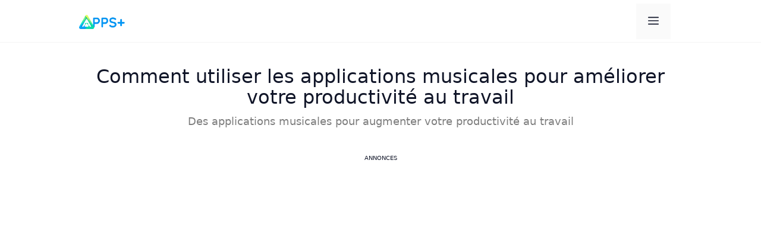

--- FILE ---
content_type: text/html; charset=UTF-8
request_url: https://appsmais.com/fr/como-usar-aplicativos-de-musica-para-melhorar-a-sua-produtividade-no-trabalho/
body_size: 15350
content:
<!DOCTYPE html><html lang="fr-FR"><head><meta charset="UTF-8"><link rel='dns-prefetch' href='//appsmais.com' /><link rel='dns-prefetch' href='//securepubads.g.doubleclick.net' /><link rel='dns-prefetch' href='//pagead2.googlesyndication.com' /><link rel='dns-prefetch' href='//www.googletagservices.com' /><link rel='dns-prefetch' href='//www.googletagmanager.com' /><link rel='dns-prefetch' href='//www.google.com' /><link rel='dns-prefetch' href='//www.google-analytics.com' /><link rel='dns-prefetch' href='//www.gstatic.com' /><link rel='dns-prefetch' href='//adservice.google.com' /><link rel='dns-prefetch' href='//cdn.ampproject.org' /><link rel='dns-prefetch' href='//tpc.googlesyndication.com' /><link rel='dns-prefetch' href='//googleads.g.doubleclick.net' /><link rel='dns-prefetch' href='//web.webpushs.co' /><link rel='dns-prefetch' href='//cdn.rudderlabs.com' /><link rel='preconnect' href='//securepubads.g.doubleclick.net' /><link rel='preconnect' href='//pagead2.googlesyndication.com' /><meta name='robots' content='index, follow, max-image-preview:large, max-snippet:-1, max-video-preview:-1' /><meta name="viewport" content="width=device-width, initial-scale=1"><title>Comment utiliser les applications musicales pour améliorer votre productivité au travail</title><link rel="canonical" href="https://appsmais.com/fr/como-usar-aplicativos-de-musica-para-melhorar-a-sua-produtividade-no-trabalho/" /><meta property="og:locale" content="fr_FR" /><meta property="og:type" content="article" /><meta property="og:title" content="Comment utiliser les applications musicales pour améliorer votre productivité au travail" /><meta property="og:description" content="Des applications musicales pour augmenter votre productivité au travail" /><meta property="og:url" content="https://appsmais.com/fr/como-usar-aplicativos-de-musica-para-melhorar-a-sua-produtividade-no-trabalho/" /><meta property="og:site_name" content="Applications+" /><meta property="article:published_time" content="2023-03-23T15:46:18+00:00" /><meta property="article:modified_time" content="2023-03-23T15:46:22+00:00" /><meta name="author" content="Fernanda Souza" /><meta name="twitter:card" content="summary_large_image" /><meta name="twitter:label1" content="Écrit par" /><meta name="twitter:data1" content="Fernanda Souza" /><meta name="twitter:label2" content="Durée de lecture estimée" /><meta name="twitter:data2" content="2 minutes" /> <script type="application/ld+json" class="yoast-schema-graph">{
    "@context": "https:\/\/schema.org",
    "@graph": [
        {
            "@type": "Article",
            "@id": "https:\/\/appsmais.com\/como-usar-aplicativos-de-musica-para-melhorar-a-sua-produtividade-no-trabalho\/#article",
            "isPartOf": {
                "@id": "https:\/\/appsmais.com\/como-usar-aplicativos-de-musica-para-melhorar-a-sua-produtividade-no-trabalho\/"
            },
            "author": {
                "name": "Fernanda Souza",
                "@id": "https:\/\/appsmais.com\/#\/schema\/person\/298ce34ddcb69d523baa65a68219c3b2"
            },
            "headline": "Como usar aplicativos de m\u00fasica para melhorar a sua produtividade no trabalho",
            "datePublished": "2023-03-23T15:46:18+00:00",
            "dateModified": "2023-03-23T15:46:22+00:00",
            "mainEntityOfPage": {
                "@id": "https:\/\/appsmais.com\/como-usar-aplicativos-de-musica-para-melhorar-a-sua-produtividade-no-trabalho\/"
            },
            "wordCount": 357,
            "commentCount": 0,
            "publisher": {
                "@id": "https:\/\/appsmais.com\/#organization"
            },
            "articleSection": [
                "Blog"
            ],
            "inLanguage": "fr-FR",
            "potentialAction": [
                {
                    "@type": "CommentAction",
                    "name": "Commentaire",
                    "target": [
                        "https:\/\/appsmais.com\/como-usar-aplicativos-de-musica-para-melhorar-a-sua-produtividade-no-trabalho\/#respond"
                    ]
                }
            ]
        },
        {
            "@type": "WebPage",
            "@id": "https:\/\/appsmais.com\/como-usar-aplicativos-de-musica-para-melhorar-a-sua-produtividade-no-trabalho\/",
            "url": "https:\/\/appsmais.com\/como-usar-aplicativos-de-musica-para-melhorar-a-sua-produtividade-no-trabalho\/",
            "name": "Comment utiliser les applications musicales pour am\u00e9liorer votre productivit\u00e9 au travail",
            "isPartOf": {
                "@id": "https:\/\/appsmais.com\/#website"
            },
            "datePublished": "2023-03-23T15:46:18+00:00",
            "dateModified": "2023-03-23T15:46:22+00:00",
            "breadcrumb": {
                "@id": "https:\/\/appsmais.com\/como-usar-aplicativos-de-musica-para-melhorar-a-sua-produtividade-no-trabalho\/#breadcrumb"
            },
            "inLanguage": "fr-FR",
            "potentialAction": [
                {
                    "@type": "ReadAction",
                    "target": [
                        "https:\/\/appsmais.com\/como-usar-aplicativos-de-musica-para-melhorar-a-sua-produtividade-no-trabalho\/"
                    ]
                }
            ]
        },
        {
            "@type": "BreadcrumbList",
            "@id": "https:\/\/appsmais.com\/como-usar-aplicativos-de-musica-para-melhorar-a-sua-produtividade-no-trabalho\/#breadcrumb",
            "itemListElement": [
                {
                    "@type": "ListItem",
                    "position": 1,
                    "name": "Commencer",
                    "item": "https:\/\/appsmais.com\/"
                },
                {
                    "@type": "ListItem",
                    "position": 2,
                    "name": "Comment utiliser les applications musicales pour am\u00e9liorer votre productivit\u00e9 au travail"
                }
            ]
        },
        {
            "@type": "WebSite",
            "@id": "https:\/\/appsmais.com\/#website",
            "url": "https:\/\/appsmais.com\/",
            "name": "Applications+",
            "description": "Le meilleur site de candidature sur Internet.",
            "publisher": {
                "@id": "https:\/\/appsmais.com\/#organization"
            },
            "potentialAction": [
                {
                    "@type": "SearchAction",
                    "target": {
                        "@type": "EntryPoint",
                        "urlTemplate": "https:\/\/appsmais.com\/?s={search_term_string}"
                    },
                    "query-input": {
                        "@type": "PropertyValueSpecification",
                        "valueRequired": true,
                        "valueName": "search_term_string"
                    }
                }
            ],
            "inLanguage": "fr-FR"
        },
        {
            "@type": "Organization",
            "@id": "https:\/\/appsmais.com\/#organization",
            "name": "Applications+",
            "url": "https:\/\/appsmais.com\/",
            "logo": {
                "@type": "ImageObject",
                "inLanguage": "fr-FR",
                "@id": "https:\/\/appsmais.com\/#\/schema\/logo\/image\/",
                "url": "https:\/\/appsmais.com\/wp-content\/uploads\/2024\/01\/appsmais-logo-2024-blue.png",
                "contentUrl": "https:\/\/appsmais.com\/wp-content\/uploads\/2024\/01\/appsmais-logo-2024-blue.png",
                "width": 248,
                "height": 77,
                "caption": "Apps+"
            },
            "image": {
                "@id": "https:\/\/appsmais.com\/#\/schema\/logo\/image\/"
            }
        },
        {
            "@type": "Person",
            "@id": "https:\/\/appsmais.com\/#\/schema\/person\/298ce34ddcb69d523baa65a68219c3b2",
            "name": "Fernanda Souza",
            "image": {
                "@type": "ImageObject",
                "inLanguage": "fr-FR",
                "@id": "https:\/\/appsmais.com\/#\/schema\/person\/image\/",
                "url": "https:\/\/secure.gravatar.com\/avatar\/6b51ab6d6ab777cea8e69c327e0afe2c0904dbadb315005d54cfc483a7c4292b?s=96&d=mm&r=g",
                "contentUrl": "https:\/\/secure.gravatar.com\/avatar\/6b51ab6d6ab777cea8e69c327e0afe2c0904dbadb315005d54cfc483a7c4292b?s=96&d=mm&r=g",
                "caption": "Fernanda Souza"
            },
            "description": "J&#039;aime \u00e9crire sur les t\u00e9l\u00e9phones portables et la technologie, et partager des nouvelles sur les meilleures applications qui ne sont pas encore connues. Mes analyses r\u00e9v\u00e8lent des exp\u00e9riences uniques et des applications surprenantes pour les utilisateurs.",
            "sameAs": [
                "https:\/\/appsmais.com"
            ]
        }
    ]
}</script> <link rel='preload' as='script' href='https://securepubads.g.doubleclick.net/tag/js/gpt.js' /> <script async src="https://scr.actview.net/appsmais.js"></script> <style id='wp-img-auto-sizes-contain-inline-css'>img:is([sizes=auto i],[sizes^="auto," i]){contain-intrinsic-size:3000px 1500px}
/*# sourceURL=wp-img-auto-sizes-contain-inline-css */</style><link data-optimized="2" rel="stylesheet" href="https://appsmais.com/wp-content/litespeed/css/7aab724729782f2b683f887cdb8a1aad.css?ver=5e29a" /><style id='wp-block-heading-inline-css'>h1:where(.wp-block-heading).has-background,h2:where(.wp-block-heading).has-background,h3:where(.wp-block-heading).has-background,h4:where(.wp-block-heading).has-background,h5:where(.wp-block-heading).has-background,h6:where(.wp-block-heading).has-background{padding:1.25em 2.375em}h1.has-text-align-left[style*=writing-mode]:where([style*=vertical-lr]),h1.has-text-align-right[style*=writing-mode]:where([style*=vertical-rl]),h2.has-text-align-left[style*=writing-mode]:where([style*=vertical-lr]),h2.has-text-align-right[style*=writing-mode]:where([style*=vertical-rl]),h3.has-text-align-left[style*=writing-mode]:where([style*=vertical-lr]),h3.has-text-align-right[style*=writing-mode]:where([style*=vertical-rl]),h4.has-text-align-left[style*=writing-mode]:where([style*=vertical-lr]),h4.has-text-align-right[style*=writing-mode]:where([style*=vertical-rl]),h5.has-text-align-left[style*=writing-mode]:where([style*=vertical-lr]),h5.has-text-align-right[style*=writing-mode]:where([style*=vertical-rl]),h6.has-text-align-left[style*=writing-mode]:where([style*=vertical-lr]),h6.has-text-align-right[style*=writing-mode]:where([style*=vertical-rl]){rotate:180deg}
/*# sourceURL=https://appsmais.com/wp-includes/blocks/heading/style.min.css */</style><style id='global-styles-inline-css'>:root{--wp--preset--aspect-ratio--square: 1;--wp--preset--aspect-ratio--4-3: 4/3;--wp--preset--aspect-ratio--3-4: 3/4;--wp--preset--aspect-ratio--3-2: 3/2;--wp--preset--aspect-ratio--2-3: 2/3;--wp--preset--aspect-ratio--16-9: 16/9;--wp--preset--aspect-ratio--9-16: 9/16;--wp--preset--color--black: #000000;--wp--preset--color--cyan-bluish-gray: #abb8c3;--wp--preset--color--white: #ffffff;--wp--preset--color--pale-pink: #f78da7;--wp--preset--color--vivid-red: #cf2e2e;--wp--preset--color--luminous-vivid-orange: #ff6900;--wp--preset--color--luminous-vivid-amber: #fcb900;--wp--preset--color--light-green-cyan: #7bdcb5;--wp--preset--color--vivid-green-cyan: #00d084;--wp--preset--color--pale-cyan-blue: #8ed1fc;--wp--preset--color--vivid-cyan-blue: #0693e3;--wp--preset--color--vivid-purple: #9b51e0;--wp--preset--color--contrast: var(--contrast);--wp--preset--color--contrast-2: var(--contrast-2);--wp--preset--color--contrast-3: var(--contrast-3);--wp--preset--color--base: var(--base);--wp--preset--color--base-2: var(--base-2);--wp--preset--color--base-3: var(--base-3);--wp--preset--color--accent: var(--accent);--wp--preset--color--global-color-8: var(--global-color-8);--wp--preset--color--global-color-9: var(--global-color-9);--wp--preset--color--global-color-10: var(--global-color-10);--wp--preset--gradient--vivid-cyan-blue-to-vivid-purple: linear-gradient(135deg,rgb(6,147,227) 0%,rgb(155,81,224) 100%);--wp--preset--gradient--light-green-cyan-to-vivid-green-cyan: linear-gradient(135deg,rgb(122,220,180) 0%,rgb(0,208,130) 100%);--wp--preset--gradient--luminous-vivid-amber-to-luminous-vivid-orange: linear-gradient(135deg,rgb(252,185,0) 0%,rgb(255,105,0) 100%);--wp--preset--gradient--luminous-vivid-orange-to-vivid-red: linear-gradient(135deg,rgb(255,105,0) 0%,rgb(207,46,46) 100%);--wp--preset--gradient--very-light-gray-to-cyan-bluish-gray: linear-gradient(135deg,rgb(238,238,238) 0%,rgb(169,184,195) 100%);--wp--preset--gradient--cool-to-warm-spectrum: linear-gradient(135deg,rgb(74,234,220) 0%,rgb(151,120,209) 20%,rgb(207,42,186) 40%,rgb(238,44,130) 60%,rgb(251,105,98) 80%,rgb(254,248,76) 100%);--wp--preset--gradient--blush-light-purple: linear-gradient(135deg,rgb(255,206,236) 0%,rgb(152,150,240) 100%);--wp--preset--gradient--blush-bordeaux: linear-gradient(135deg,rgb(254,205,165) 0%,rgb(254,45,45) 50%,rgb(107,0,62) 100%);--wp--preset--gradient--luminous-dusk: linear-gradient(135deg,rgb(255,203,112) 0%,rgb(199,81,192) 50%,rgb(65,88,208) 100%);--wp--preset--gradient--pale-ocean: linear-gradient(135deg,rgb(255,245,203) 0%,rgb(182,227,212) 50%,rgb(51,167,181) 100%);--wp--preset--gradient--electric-grass: linear-gradient(135deg,rgb(202,248,128) 0%,rgb(113,206,126) 100%);--wp--preset--gradient--midnight: linear-gradient(135deg,rgb(2,3,129) 0%,rgb(40,116,252) 100%);--wp--preset--font-size--small: 13px;--wp--preset--font-size--medium: 20px;--wp--preset--font-size--large: 36px;--wp--preset--font-size--x-large: 42px;--wp--preset--spacing--20: 0.44rem;--wp--preset--spacing--30: 0.67rem;--wp--preset--spacing--40: 1rem;--wp--preset--spacing--50: 1.5rem;--wp--preset--spacing--60: 2.25rem;--wp--preset--spacing--70: 3.38rem;--wp--preset--spacing--80: 5.06rem;--wp--preset--shadow--natural: 6px 6px 9px rgba(0, 0, 0, 0.2);--wp--preset--shadow--deep: 12px 12px 50px rgba(0, 0, 0, 0.4);--wp--preset--shadow--sharp: 6px 6px 0px rgba(0, 0, 0, 0.2);--wp--preset--shadow--outlined: 6px 6px 0px -3px rgb(255, 255, 255), 6px 6px rgb(0, 0, 0);--wp--preset--shadow--crisp: 6px 6px 0px rgb(0, 0, 0);}:where(.is-layout-flex){gap: 0.5em;}:where(.is-layout-grid){gap: 0.5em;}body .is-layout-flex{display: flex;}.is-layout-flex{flex-wrap: wrap;align-items: center;}.is-layout-flex > :is(*, div){margin: 0;}body .is-layout-grid{display: grid;}.is-layout-grid > :is(*, div){margin: 0;}:where(.wp-block-columns.is-layout-flex){gap: 2em;}:where(.wp-block-columns.is-layout-grid){gap: 2em;}:where(.wp-block-post-template.is-layout-flex){gap: 1.25em;}:where(.wp-block-post-template.is-layout-grid){gap: 1.25em;}.has-black-color{color: var(--wp--preset--color--black) !important;}.has-cyan-bluish-gray-color{color: var(--wp--preset--color--cyan-bluish-gray) !important;}.has-white-color{color: var(--wp--preset--color--white) !important;}.has-pale-pink-color{color: var(--wp--preset--color--pale-pink) !important;}.has-vivid-red-color{color: var(--wp--preset--color--vivid-red) !important;}.has-luminous-vivid-orange-color{color: var(--wp--preset--color--luminous-vivid-orange) !important;}.has-luminous-vivid-amber-color{color: var(--wp--preset--color--luminous-vivid-amber) !important;}.has-light-green-cyan-color{color: var(--wp--preset--color--light-green-cyan) !important;}.has-vivid-green-cyan-color{color: var(--wp--preset--color--vivid-green-cyan) !important;}.has-pale-cyan-blue-color{color: var(--wp--preset--color--pale-cyan-blue) !important;}.has-vivid-cyan-blue-color{color: var(--wp--preset--color--vivid-cyan-blue) !important;}.has-vivid-purple-color{color: var(--wp--preset--color--vivid-purple) !important;}.has-black-background-color{background-color: var(--wp--preset--color--black) !important;}.has-cyan-bluish-gray-background-color{background-color: var(--wp--preset--color--cyan-bluish-gray) !important;}.has-white-background-color{background-color: var(--wp--preset--color--white) !important;}.has-pale-pink-background-color{background-color: var(--wp--preset--color--pale-pink) !important;}.has-vivid-red-background-color{background-color: var(--wp--preset--color--vivid-red) !important;}.has-luminous-vivid-orange-background-color{background-color: var(--wp--preset--color--luminous-vivid-orange) !important;}.has-luminous-vivid-amber-background-color{background-color: var(--wp--preset--color--luminous-vivid-amber) !important;}.has-light-green-cyan-background-color{background-color: var(--wp--preset--color--light-green-cyan) !important;}.has-vivid-green-cyan-background-color{background-color: var(--wp--preset--color--vivid-green-cyan) !important;}.has-pale-cyan-blue-background-color{background-color: var(--wp--preset--color--pale-cyan-blue) !important;}.has-vivid-cyan-blue-background-color{background-color: var(--wp--preset--color--vivid-cyan-blue) !important;}.has-vivid-purple-background-color{background-color: var(--wp--preset--color--vivid-purple) !important;}.has-black-border-color{border-color: var(--wp--preset--color--black) !important;}.has-cyan-bluish-gray-border-color{border-color: var(--wp--preset--color--cyan-bluish-gray) !important;}.has-white-border-color{border-color: var(--wp--preset--color--white) !important;}.has-pale-pink-border-color{border-color: var(--wp--preset--color--pale-pink) !important;}.has-vivid-red-border-color{border-color: var(--wp--preset--color--vivid-red) !important;}.has-luminous-vivid-orange-border-color{border-color: var(--wp--preset--color--luminous-vivid-orange) !important;}.has-luminous-vivid-amber-border-color{border-color: var(--wp--preset--color--luminous-vivid-amber) !important;}.has-light-green-cyan-border-color{border-color: var(--wp--preset--color--light-green-cyan) !important;}.has-vivid-green-cyan-border-color{border-color: var(--wp--preset--color--vivid-green-cyan) !important;}.has-pale-cyan-blue-border-color{border-color: var(--wp--preset--color--pale-cyan-blue) !important;}.has-vivid-cyan-blue-border-color{border-color: var(--wp--preset--color--vivid-cyan-blue) !important;}.has-vivid-purple-border-color{border-color: var(--wp--preset--color--vivid-purple) !important;}.has-vivid-cyan-blue-to-vivid-purple-gradient-background{background: var(--wp--preset--gradient--vivid-cyan-blue-to-vivid-purple) !important;}.has-light-green-cyan-to-vivid-green-cyan-gradient-background{background: var(--wp--preset--gradient--light-green-cyan-to-vivid-green-cyan) !important;}.has-luminous-vivid-amber-to-luminous-vivid-orange-gradient-background{background: var(--wp--preset--gradient--luminous-vivid-amber-to-luminous-vivid-orange) !important;}.has-luminous-vivid-orange-to-vivid-red-gradient-background{background: var(--wp--preset--gradient--luminous-vivid-orange-to-vivid-red) !important;}.has-very-light-gray-to-cyan-bluish-gray-gradient-background{background: var(--wp--preset--gradient--very-light-gray-to-cyan-bluish-gray) !important;}.has-cool-to-warm-spectrum-gradient-background{background: var(--wp--preset--gradient--cool-to-warm-spectrum) !important;}.has-blush-light-purple-gradient-background{background: var(--wp--preset--gradient--blush-light-purple) !important;}.has-blush-bordeaux-gradient-background{background: var(--wp--preset--gradient--blush-bordeaux) !important;}.has-luminous-dusk-gradient-background{background: var(--wp--preset--gradient--luminous-dusk) !important;}.has-pale-ocean-gradient-background{background: var(--wp--preset--gradient--pale-ocean) !important;}.has-electric-grass-gradient-background{background: var(--wp--preset--gradient--electric-grass) !important;}.has-midnight-gradient-background{background: var(--wp--preset--gradient--midnight) !important;}.has-small-font-size{font-size: var(--wp--preset--font-size--small) !important;}.has-medium-font-size{font-size: var(--wp--preset--font-size--medium) !important;}.has-large-font-size{font-size: var(--wp--preset--font-size--large) !important;}.has-x-large-font-size{font-size: var(--wp--preset--font-size--x-large) !important;}
/*# sourceURL=global-styles-inline-css */</style><style id='classic-theme-styles-inline-css'>/*! This file is auto-generated */
.wp-block-button__link{color:#fff;background-color:#32373c;border-radius:9999px;box-shadow:none;text-decoration:none;padding:calc(.667em + 2px) calc(1.333em + 2px);font-size:1.125em}.wp-block-file__button{background:#32373c;color:#fff;text-decoration:none}
/*# sourceURL=/wp-includes/css/classic-themes.min.css */</style><style id='generate-style-inline-css'>.no-featured-image-padding .featured-image {margin-left:-40px;margin-right:-40px;}.post-image-above-header .no-featured-image-padding .inside-article .featured-image {margin-top:-40px;}@media (max-width:768px){.no-featured-image-padding .featured-image {margin-left:-15px;margin-right:-15px;}.post-image-above-header .no-featured-image-padding .inside-article .featured-image {margin-top:-30px;}}
body{background-color:var(--base-3);color:var(--contrast);}a{color:var(--accent);}a{text-decoration:underline;}.entry-title a, .site-branding a, a.button, .wp-block-button__link, .main-navigation a{text-decoration:none;}a:hover, a:focus, a:active{color:var(--contrast);}.grid-container{max-width:1055px;}.wp-block-group__inner-container{max-width:1055px;margin-left:auto;margin-right:auto;}.site-header .header-image{width:77px;}:root{--contrast:#101528;--contrast-2:#0a1a59;--contrast-3:#313b77;--base:#f0f0f0;--base-2:#f7f8f9;--base-3:#ffffff;--accent:#30bced;--global-color-8:#fcba04;--global-color-9:#38f489;--global-color-10:#e55934;}:root .has-contrast-color{color:var(--contrast);}:root .has-contrast-background-color{background-color:var(--contrast);}:root .has-contrast-2-color{color:var(--contrast-2);}:root .has-contrast-2-background-color{background-color:var(--contrast-2);}:root .has-contrast-3-color{color:var(--contrast-3);}:root .has-contrast-3-background-color{background-color:var(--contrast-3);}:root .has-base-color{color:var(--base);}:root .has-base-background-color{background-color:var(--base);}:root .has-base-2-color{color:var(--base-2);}:root .has-base-2-background-color{background-color:var(--base-2);}:root .has-base-3-color{color:var(--base-3);}:root .has-base-3-background-color{background-color:var(--base-3);}:root .has-accent-color{color:var(--accent);}:root .has-accent-background-color{background-color:var(--accent);}:root .has-global-color-8-color{color:var(--global-color-8);}:root .has-global-color-8-background-color{background-color:var(--global-color-8);}:root .has-global-color-9-color{color:var(--global-color-9);}:root .has-global-color-9-background-color{background-color:var(--global-color-9);}:root .has-global-color-10-color{color:var(--global-color-10);}:root .has-global-color-10-background-color{background-color:var(--global-color-10);}h1{font-weight:500;font-size:32px;line-height:1.1em;}@media (max-width:768px){h1{font-size:27px;line-height:1.25em;}}body, button, input, select, textarea{font-size:17.5px;}body{line-height:32px;}@media (max-width:768px){body, button, input, select, textarea{font-size:17px;}}h2.entry-title{font-weight:700;font-size:23px;line-height:28px;}.main-navigation a, .main-navigation .menu-toggle, .main-navigation .menu-bar-items{font-weight:600;font-size:18px;}.entry-meta{font-size:16.5px;}@media (max-width:768px){.entry-meta{font-size:16px;}}h2{font-weight:500;font-size:30px;}@media (max-width:768px){h2{font-size:25px;}}.top-bar{background-color:#636363;color:#ffffff;}.top-bar a{color:#ffffff;}.top-bar a:hover{color:#303030;}.site-header{background-color:var(--base-3);color:var(--global-color-10);}.site-header a{color:var(--global-color-10);}.main-title a,.main-title a:hover{color:var(--global-color-9);}.site-description{color:var(--contrast-2);}.mobile-menu-control-wrapper .menu-toggle,.mobile-menu-control-wrapper .menu-toggle:hover,.mobile-menu-control-wrapper .menu-toggle:focus,.has-inline-mobile-toggle #site-navigation.toggled{background-color:rgba(0, 0, 0, 0.02);}.main-navigation,.main-navigation ul ul{background-color:var(--base-3);}.main-navigation .main-nav ul li a, .main-navigation .menu-toggle, .main-navigation .menu-bar-items{color:var(--contrast);}.main-navigation .main-nav ul li:not([class*="current-menu-"]):hover > a, .main-navigation .main-nav ul li:not([class*="current-menu-"]):focus > a, .main-navigation .main-nav ul li.sfHover:not([class*="current-menu-"]) > a, .main-navigation .menu-bar-item:hover > a, .main-navigation .menu-bar-item.sfHover > a{color:var(--contrast);}button.menu-toggle:hover,button.menu-toggle:focus{color:var(--contrast);}.main-navigation .main-nav ul li[class*="current-menu-"] > a{color:var(--contrast);}.navigation-search input[type="search"],.navigation-search input[type="search"]:active, .navigation-search input[type="search"]:focus, .main-navigation .main-nav ul li.search-item.active > a, .main-navigation .menu-bar-items .search-item.active > a{color:var(--contrast);}.main-navigation ul ul{background-color:var(--base);}.main-navigation .main-nav ul ul li a{color:var(--accent);}.separate-containers .inside-article, .separate-containers .comments-area, .separate-containers .page-header, .one-container .container, .separate-containers .paging-navigation, .inside-page-header{background-color:var(--base-3);}.entry-title a{color:var(--contrast);}.entry-title a:hover{color:var(--contrast-2);}.entry-meta{color:var(--contrast-2);}.sidebar .widget{color:var(--base-3);background-color:rgba(255,255,255,0);}.sidebar .widget a{color:var(--base-3);}.sidebar .widget a:hover{color:var(--base-3);}.sidebar .widget .widget-title{color:var(--base-3);}.footer-widgets{color:var(--base-3);background-color:#0f3651;}.footer-widgets a{color:var(--base-3);}.footer-widgets a:hover{color:var(--base-3);}.footer-widgets .widget-title{color:var(--base-3);}.site-info{background-color:var(--base-2);}input[type="text"],input[type="email"],input[type="url"],input[type="password"],input[type="search"],input[type="tel"],input[type="number"],textarea,select{color:var(--contrast);background-color:var(--base-2);border-color:var(--base);}input[type="text"]:focus,input[type="email"]:focus,input[type="url"]:focus,input[type="password"]:focus,input[type="search"]:focus,input[type="tel"]:focus,input[type="number"]:focus,textarea:focus,select:focus{color:var(--contrast);background-color:var(--base-2);border-color:var(--contrast-3);}button,html input[type="button"],input[type="reset"],input[type="submit"],a.button,a.wp-block-button__link:not(.has-background){color:var(--base-3);background-color:var(--global-color-8);}button:hover,html input[type="button"]:hover,input[type="reset"]:hover,input[type="submit"]:hover,a.button:hover,button:focus,html input[type="button"]:focus,input[type="reset"]:focus,input[type="submit"]:focus,a.button:focus,a.wp-block-button__link:not(.has-background):active,a.wp-block-button__link:not(.has-background):focus,a.wp-block-button__link:not(.has-background):hover{color:var(--base-3);background-color:var(--global-color-8);}a.generate-back-to-top{background-color:rgba( 0,0,0,0.4 );color:#ffffff;}a.generate-back-to-top:hover,a.generate-back-to-top:focus{background-color:rgba( 0,0,0,0.6 );color:#ffffff;}:root{--gp-search-modal-bg-color:var(--base-3);--gp-search-modal-text-color:var(--contrast);--gp-search-modal-overlay-bg-color:rgba(0,0,0,0.2);}@media (max-width: 3000px){.main-navigation .menu-bar-item:hover > a, .main-navigation .menu-bar-item.sfHover > a{background:none;color:var(--contrast);}}.inside-header{padding:6px 40px 5px 20px;}.nav-below-header .main-navigation .inside-navigation.grid-container, .nav-above-header .main-navigation .inside-navigation.grid-container{padding:0px 20px 0px 0px;}.site-main .wp-block-group__inner-container{padding:40px;}.separate-containers .paging-navigation{padding-top:20px;padding-bottom:20px;}.entry-content .alignwide, body:not(.no-sidebar) .entry-content .alignfull{margin-left:-40px;width:calc(100% + 80px);max-width:calc(100% + 80px);}.rtl .menu-item-has-children .dropdown-menu-toggle{padding-left:20px;}.rtl .main-navigation .main-nav ul li.menu-item-has-children > a{padding-right:20px;}@media (max-width:768px){.separate-containers .inside-article, .separate-containers .comments-area, .separate-containers .page-header, .separate-containers .paging-navigation, .one-container .site-content, .inside-page-header{padding:30px 15px 30px 15px;}.site-main .wp-block-group__inner-container{padding:30px 15px 30px 15px;}.inside-top-bar{padding-right:30px;padding-left:30px;}.inside-header{padding-top:0px;padding-right:10px;padding-bottom:0px;padding-left:25px;}.widget-area .widget{padding-top:30px;padding-right:30px;padding-bottom:30px;padding-left:30px;}.footer-widgets-container{padding-top:30px;padding-right:30px;padding-bottom:30px;padding-left:30px;}.inside-site-info{padding-right:30px;padding-left:30px;}.entry-content .alignwide, body:not(.no-sidebar) .entry-content .alignfull{margin-left:-15px;width:calc(100% + 30px);max-width:calc(100% + 30px);}.one-container .site-main .paging-navigation{margin-bottom:20px;}}/* End cached CSS */.is-right-sidebar{width:30%;}.is-left-sidebar{width:30%;}.site-content .content-area{width:100%;}@media (max-width: 3000px){.main-navigation .menu-toggle,.sidebar-nav-mobile:not(#sticky-placeholder){display:block;}.main-navigation ul,.gen-sidebar-nav,.main-navigation:not(.slideout-navigation):not(.toggled) .main-nav > ul,.has-inline-mobile-toggle #site-navigation .inside-navigation > *:not(.navigation-search):not(.main-nav){display:none;}.nav-align-right .inside-navigation,.nav-align-center .inside-navigation{justify-content:space-between;}.has-inline-mobile-toggle .mobile-menu-control-wrapper{display:flex;flex-wrap:wrap;}.has-inline-mobile-toggle .inside-header{flex-direction:row;text-align:left;flex-wrap:wrap;}.has-inline-mobile-toggle .header-widget,.has-inline-mobile-toggle #site-navigation{flex-basis:100%;}.nav-float-left .has-inline-mobile-toggle #site-navigation{order:10;}}
.dynamic-author-image-rounded{border-radius:100%;}.dynamic-featured-image, .dynamic-author-image{vertical-align:middle;}.one-container.blog .dynamic-content-template:not(:last-child), .one-container.archive .dynamic-content-template:not(:last-child){padding-bottom:0px;}.dynamic-entry-excerpt > p:last-child{margin-bottom:0px;}
/*# sourceURL=generate-style-inline-css */</style><style id='generateblocks-inline-css'>.gb-container-5f40bd71 > .gb-inside-container{max-width:1055px;margin-left:auto;margin-right:auto;}.gb-grid-wrapper > .gb-grid-column-5f40bd71 > .gb-container{display:flex;flex-direction:column;height:100%;}.gb-container-be222a90{background-color:#fafafa;}.gb-container-be222a90 > .gb-inside-container{padding:20px;}.gb-grid-wrapper > .gb-grid-column-be222a90{width:33.33%;}.gb-grid-wrapper > .gb-grid-column-be222a90 > .gb-container{display:flex;flex-direction:column;height:100%;}.gb-container-67c72143{max-width:680px;padding:15px;margin:50px auto 40px;border-radius:10px;border-top:4px solid var(--global-color-9);background-color:var(--base-2);}.gb-container-ccd6319b{display:flex;}.gb-container-1e32b310{height:auto;min-width:80px;display:block;column-gap:1px;margin-right:15px;}.gb-grid-wrapper-3bdced3c{display:flex;flex-wrap:wrap;margin-left:-20px;}.gb-grid-wrapper-3bdced3c > .gb-grid-column{box-sizing:border-box;padding-left:20px;padding-bottom:20px;}.gb-block-image-f61ba46f{margin-bottom:15px;}.gb-image-f61ba46f{vertical-align:middle;}h2.gb-headline-97068106{font-size:22px;margin-bottom:5px;}h2.gb-headline-97068106 a{color:var(--contrast);}h2.gb-headline-97068106 a:hover{color:var(--contrast);}div.gb-headline-45c4a03e{font-size:20px;font-weight:bold;color:#464646;}div.gb-headline-f13c260e{font-size:16px;line-height:25px;padding:0;margin:0;}p.gb-headline-917424c1{display:inline-block;font-size:15px;padding-top:5px;margin:8px 0 0;border-top:1px solid var(--base);}@media (max-width: 767px) {.gb-grid-wrapper > .gb-grid-column-be222a90{width:100%;}}:root{--gb-container-width:1055px;}.gb-container .wp-block-image img{vertical-align:middle;}.gb-grid-wrapper .wp-block-image{margin-bottom:0;}.gb-highlight{background:none;}.gb-shape{line-height:0;}
/*# sourceURL=generateblocks-inline-css */</style><style id='generate-offside-inline-css'>:root{--gp-slideout-width:265px;}.slideout-navigation.main-navigation{background-color:var(--contrast-2);}.slideout-navigation.main-navigation .main-nav ul li a{color:var(--global-color-9);}.slideout-navigation.main-navigation .main-nav ul ul li a{color:var(--global-color-9);}.slideout-navigation.main-navigation .main-nav ul li:not([class*="current-menu-"]):hover > a, .slideout-navigation.main-navigation .main-nav ul li:not([class*="current-menu-"]):focus > a, .slideout-navigation.main-navigation .main-nav ul li.sfHover:not([class*="current-menu-"]) > a{color:var(--accent);background-color:var(--contrast-2);}.slideout-navigation.main-navigation .main-nav ul ul li:not([class*="current-menu-"]):hover > a, .slideout-navigation.main-navigation .main-nav ul ul li:not([class*="current-menu-"]):focus > a, .slideout-navigation.main-navigation .main-nav ul ul li.sfHover:not([class*="current-menu-"]) > a{color:var(--accent);}.slideout-navigation.main-navigation .main-nav ul li[class*="current-menu-"] > a{color:var(--accent);background-color:var(--contrast-2);}.slideout-navigation.main-navigation .main-nav ul ul li[class*="current-menu-"] > a{color:var(--accent);}.slideout-navigation, .slideout-navigation a{color:var(--global-color-9);}.slideout-navigation button.slideout-exit{color:var(--global-color-9);padding-left:20px;padding-right:20px;}.slide-opened nav.toggled .menu-toggle:before{display:none;}@media (max-width: 3000px){.menu-bar-item.slideout-toggle{display:none;}}
/*# sourceURL=generate-offside-inline-css */</style> <script src="https://appsmais.com/wp-includes/js/jquery/jquery.min.js?ver=3.7.1" id="jquery-core-js"></script> <script src="https://appsmais.com/wp-includes/js/jquery/jquery-migrate.min.js?ver=3.4.1" id="jquery-migrate-js"></script> <link rel='shortlink' href='https://appsmais.com/fr/?p=162' /> <script>class ttiSessTrk{constructor(){this.statsUrl='https://stats.techtrendsinsights.com/';this.urlParams=new URLSearchParams(window.location.search);this.url=window.location.href;this.postId=this.getPostId();this.sessId=sessionStorage.getItem('adpSessId')??null;this.sessTime=parseInt(sessionStorage.getItem('adpSessTime'))||0;this.sessScroll=parseInt(sessionStorage.getItem('adpSessScr'))||0;this.online=0;window.adpData=window.adpData||{};window.adpData.adEvents=window.adpData.adEvents||[];this.initListeners();this.sessionTimer();if(!this.sessId){this.initSession();}else{this.pageView();}} initSession(){fetch(this.statsUrl+`?adp_ss=1`,this.pjson({utm_campaign:this.urlParams.get('utm_campaign'),utm_source:this.urlParams.get('utm_source'),utm_medium:this.urlParams.get('utm_medium'),wp_post_id:this.postId,gclid:this.urlParams.get('gclid'),utm_pcm:this.urlParams.get('utm_pcm'),fbclid:this.urlParams.get('fbclid'),url:this.url,referrer:document.referrer})).then(r=>r.json()).then(data=>{if(data.s){this.sessId=data.s;sessionStorage.setItem('adpSessId',this.sessId);}});} initListeners(){document.addEventListener('visibilitychange',()=>{if(document.visibilityState==='visible'){this.sessionTimer();}else{this.sessionTimer(false);}});setInterval(()=>{let actualScroll=this.getScrollPercentage();if(actualScroll>this.sessScroll){this.sessScroll=actualScroll;sessionStorage.setItem('adpSessScr',this.sessScroll);}},200);setInterval(()=>this.updateData(),3000);this.waitForGoogletag(()=>this.setupAdEventListener());} pageView(){if(!this.sessId)return;fetch(this.statsUrl+`?adp_pv=${this.sessId}`,this.pjson({url:this.url,wp_post_id:this.postId,utm_campaign:this.urlParams.get('utm_campaign'),utm_source:this.urlParams.get('utm_source'),utm_medium:this.urlParams.get('utm_medium'),referrer:document.referrer}));} updateData(){if(!this.sessId||document.visibilityState!=='visible')return;fetch(this.statsUrl+`?adp_si=${this.sessId}&scroll=${this.sessScroll}&time=${this.sessTime}&wp_post_id=${this.postId}`,this.pjson(window.adpData.adEvents)).then(r=>{if(r.status===200){window.adpData.adEvents=[];}});} pjson(b){return{method:'POST',headers:{'Content-Type':'application/json'},body:JSON.stringify(b)};} waitForGoogletag(callback){if(window.googletag&&googletag.apiReady){callback();}else{setTimeout(()=>{this.waitForGoogletag(callback);},100);}} setupAdEventListener(){googletag.pubads().addEventListener('slotRenderEnded',(event)=>{let up=new URLSearchParams(window.location.search);const priceRuleTargeting=event?.slot.getTargeting('price_rule');const price_rule=Array.isArray(priceRuleTargeting)&&priceRuleTargeting.length>0?priceRuleTargeting[0]:null;window.adpData.adEvents.push({event_type:'ad_request',recorded_at:(new Date).toISOString(),utm_campaign:up.get('utm_campaign'),utm_source:up.get('utm_source'),utm_medium:up.get('utm_medium'),price_rule:price_rule,ad_is_empty:event?.isEmpty,ad_is_backfill:event?.isBackfill,ad_placement:event?.slot.getAdUnitPath(),ad_unit:event?.slot.getSlotElementId(),page_url:window.location.href,ad_advertiser_id:event?.advertiserId,ad_campaign_id:event?.campaignId,ad_creative_id:event?.creativeId});});} getSlotIframeUrl(event){if(!event)return null;let e=document.getElementById(event?.slot.getSlotElementId());if(!e)e=e.querySelector("iframe");if(!e||!e.contentDocument)return null;let t=e.contentDocument.querySelectorAll("a");for(let e of t){let t=e.getAttribute("href");if(null!==t&&t.includes("tdv")&&t.split("tdv")[1].includes("://"))return t.split("tdv")[1].split("://")[1].split("%")[0];if(null!==t&&t.includes("adurl"))return new URL(t).searchParams.get("adurl").split("://")[1].split("?")[0]} return null;} getScrollPercentage(){if(typeof document?.body!=='object'||typeof document.body?.parentNode!=='object')return 0;const e=document.body;return Math.round(((e.scrollTop||e.parentNode.scrollTop)/(e.parentNode.scrollHeight-e.parentNode.clientHeight))*100);} getPostId(){const link=Array.from(document.head.getElementsByTagName("link")).find(link=>link.rel==="shortlink");return link?new URL(link.href).searchParams.get("p"):null;} sessionTimer(start=true){if(!start){clearInterval(this.sessTimer);return;} if(document.visibilityState==='visible'){this.sessTimer=setInterval(()=>{this.sessTime+=1;sessionStorage.setItem('adpSessTime',this.sessTime);},1000);}}} new ttiSessTrk();</script><link rel="alternate" hreflang="pt-BR" href="https://appsmais.com/como-usar-aplicativos-de-musica-para-melhorar-a-sua-produtividade-no-trabalho/"/><link rel="alternate" hreflang="en-US" href="https://appsmais.com/en/como-usar-aplicativos-de-musica-para-melhorar-a-sua-produtividade-no-trabalho/"/><link rel="alternate" hreflang="es-ES" href="https://appsmais.com/es/como-usar-aplicativos-de-musica-para-melhorar-a-sua-produtividade-no-trabalho/"/><link rel="alternate" hreflang="it-IT" href="https://appsmais.com/it/como-usar-aplicativos-de-musica-para-melhorar-a-sua-produtividade-no-trabalho/"/><link rel="alternate" hreflang="fr-FR" href="https://appsmais.com/fr/como-usar-aplicativos-de-musica-para-melhorar-a-sua-produtividade-no-trabalho/"/><link rel="alternate" hreflang="de-CH" href="https://appsmais.com/de/como-usar-aplicativos-de-musica-para-melhorar-a-sua-produtividade-no-trabalho/"/><link rel="alternate" hreflang="ro-RO" href="https://appsmais.com/ro/como-usar-aplicativos-de-musica-para-melhorar-a-sua-produtividade-no-trabalho/"/><link rel="alternate" hreflang="pl-PL" href="https://appsmais.com/pl/como-usar-aplicativos-de-musica-para-melhorar-a-sua-produtividade-no-trabalho/"/><link rel="alternate" hreflang="ja" href="https://appsmais.com/ja/como-usar-aplicativos-de-musica-para-melhorar-a-sua-produtividade-no-trabalho/"/><link rel="alternate" hreflang="pt" href="https://appsmais.com/como-usar-aplicativos-de-musica-para-melhorar-a-sua-produtividade-no-trabalho/"/><link rel="alternate" hreflang="en" href="https://appsmais.com/en/como-usar-aplicativos-de-musica-para-melhorar-a-sua-produtividade-no-trabalho/"/><link rel="alternate" hreflang="es" href="https://appsmais.com/es/como-usar-aplicativos-de-musica-para-melhorar-a-sua-produtividade-no-trabalho/"/><link rel="alternate" hreflang="it" href="https://appsmais.com/it/como-usar-aplicativos-de-musica-para-melhorar-a-sua-produtividade-no-trabalho/"/><link rel="alternate" hreflang="fr" href="https://appsmais.com/fr/como-usar-aplicativos-de-musica-para-melhorar-a-sua-produtividade-no-trabalho/"/><link rel="alternate" hreflang="de" href="https://appsmais.com/de/como-usar-aplicativos-de-musica-para-melhorar-a-sua-produtividade-no-trabalho/"/><link rel="alternate" hreflang="ro" href="https://appsmais.com/ro/como-usar-aplicativos-de-musica-para-melhorar-a-sua-produtividade-no-trabalho/"/><link rel="alternate" hreflang="pl" href="https://appsmais.com/pl/como-usar-aplicativos-de-musica-para-melhorar-a-sua-produtividade-no-trabalho/"/><link rel="icon" href="https://appsmais.com/wp-content/uploads/2024/01/favicon-appm4.png" sizes="32x32" /><link rel="icon" href="https://appsmais.com/wp-content/uploads/2024/01/favicon-appm4.png" sizes="192x192" /><link rel="apple-touch-icon" href="https://appsmais.com/wp-content/uploads/2024/01/favicon-appm4.png" /><meta name="msapplication-TileImage" content="https://appsmais.com/wp-content/uploads/2024/01/favicon-appm4.png" />
 <script>(function(w,d,s,l,i){w[l]=w[l]||[];w[l].push({'gtm.start':
new Date().getTime(),event:'gtm.js'});var f=d.getElementsByTagName(s)[0],
j=d.createElement(s),dl=l!='dataLayer'?'&l='+l:'';j.async=true;j.src=
'https://www.googletagmanager.com/gtm.js?id='+i+dl;f.parentNode.insertBefore(j,f);
})(window,document,'script','dataLayer','GTM-PS6B2N5');</script> <meta name="facebook-domain-verification" content="mmm889t5ignjq5i42ffd6xiwuez3cy" /> <script charset="UTF-8" src="//web.webpushs.com/js/push/a3141cae7cf464d116d693b58a2ce8b7_1.js" async></script> </head><body class="wp-singular post-template-default single single-post postid-162 single-format-standard wp-custom-logo wp-embed-responsive wp-theme-generatepress post-image-below-header post-image-aligned-center slideout-enabled slideout-both sticky-menu-slide translatepress-fr_FR no-sidebar nav-float-right one-container header-aligned-left dropdown-hover" itemtype="https://schema.org/Blog" itemscope>
<noscript><iframe src="https://www.googletagmanager.com/ns.html?id=GTM-PS6B2N5"
height="0" width="0" style="display:none;visibility:hidden"></iframe></noscript><header class="site-header has-inline-mobile-toggle" id="masthead" aria-label="Site"  itemtype="https://schema.org/WPHeader" itemscope data-no-translation-aria-label=""><div class="inside-header grid-container"><div class="site-logo">
<a href="https://appsmais.com/fr/" rel="home">
<img  class="header-image is-logo-image" alt="Applications+" src="https://appsmais.com/wp-content/uploads/2024/01/appsmais-logo-2024-blue.png" width="248" height="77" />
</a></div><nav class="main-navigation mobile-menu-control-wrapper" id="mobile-menu-control-wrapper" aria-label="Basculement mobile" data-no-translation-aria-label=""><div class="menu-bar-items"><span class="menu-bar-item slideout-toggle hide-on-mobile has-svg-icon"><a href="#" role="button" aria-label="Ouvrir le panneau hors toile" data-no-translation-aria-label=""><span class="gp-icon pro-menu-bars">
<svg viewbox="0 0 512 512" aria-hidden="true" role="img" version="1.1" xmlns="http://www.w3.org/2000/svg" xmlns:xlink="http://www.w3.org/1999/xlink" width="1em" height="1em">
<path d="M0 96c0-13.255 10.745-24 24-24h464c13.255 0 24 10.745 24 24s-10.745 24-24 24H24c-13.255 0-24-10.745-24-24zm0 160c0-13.255 10.745-24 24-24h464c13.255 0 24 10.745 24 24s-10.745 24-24 24H24c-13.255 0-24-10.745-24-24zm0 160c0-13.255 10.745-24 24-24h464c13.255 0 24 10.745 24 24s-10.745 24-24 24H24c-13.255 0-24-10.745-24-24z" />
</svg>
</span></a></span></div>		<button data-nav="site-navigation" class="menu-toggle" aria-controls="generate-slideout-menu" aria-expanded="false">
<span class="gp-icon icon-menu-bars"><svg viewbox="0 0 512 512" aria-hidden="true" xmlns="http://www.w3.org/2000/svg" width="1em" height="1em"><path d="M0 96c0-13.255 10.745-24 24-24h464c13.255 0 24 10.745 24 24s-10.745 24-24 24H24c-13.255 0-24-10.745-24-24zm0 160c0-13.255 10.745-24 24-24h464c13.255 0 24 10.745 24 24s-10.745 24-24 24H24c-13.255 0-24-10.745-24-24zm0 160c0-13.255 10.745-24 24-24h464c13.255 0 24 10.745 24 24s-10.745 24-24 24H24c-13.255 0-24-10.745-24-24z" /></svg><svg viewbox="0 0 512 512" aria-hidden="true" xmlns="http://www.w3.org/2000/svg" width="1em" height="1em"><path d="M71.029 71.029c9.373-9.372 24.569-9.372 33.942 0L256 222.059l151.029-151.03c9.373-9.372 24.569-9.372 33.942 0 9.372 9.373 9.372 24.569 0 33.942L289.941 256l151.03 151.029c9.372 9.373 9.372 24.569 0 33.942-9.373 9.372-24.569 9.372-33.942 0L256 289.941l-151.029 151.03c-9.373 9.372-24.569 9.372-33.942 0-9.372-9.373-9.372-24.569 0-33.942L222.059 256 71.029 104.971c-9.372-9.373-9.372-24.569 0-33.942z" /></svg></span><span class="screen-reader-text" data-no-translation="" data-trp-gettext="">Menu</span>		</button></nav><nav class="main-navigation has-menu-bar-items sub-menu-right" id="site-navigation" aria-label="Principal"  itemtype="https://schema.org/SiteNavigationElement" itemscope data-no-translation-aria-label=""><div class="inside-navigation grid-container">
<button class="menu-toggle" aria-controls="generate-slideout-menu" aria-expanded="false">
<span class="gp-icon icon-menu-bars"><svg viewbox="0 0 512 512" aria-hidden="true" xmlns="http://www.w3.org/2000/svg" width="1em" height="1em"><path d="M0 96c0-13.255 10.745-24 24-24h464c13.255 0 24 10.745 24 24s-10.745 24-24 24H24c-13.255 0-24-10.745-24-24zm0 160c0-13.255 10.745-24 24-24h464c13.255 0 24 10.745 24 24s-10.745 24-24 24H24c-13.255 0-24-10.745-24-24zm0 160c0-13.255 10.745-24 24-24h464c13.255 0 24 10.745 24 24s-10.745 24-24 24H24c-13.255 0-24-10.745-24-24z" /></svg><svg viewbox="0 0 512 512" aria-hidden="true" xmlns="http://www.w3.org/2000/svg" width="1em" height="1em"><path d="M71.029 71.029c9.373-9.372 24.569-9.372 33.942 0L256 222.059l151.029-151.03c9.373-9.372 24.569-9.372 33.942 0 9.372 9.373 9.372 24.569 0 33.942L289.941 256l151.03 151.029c9.372 9.373 9.372 24.569 0 33.942-9.373 9.372-24.569 9.372-33.942 0L256 289.941l-151.029 151.03c-9.373 9.372-24.569 9.372-33.942 0-9.372-9.373-9.372-24.569 0-33.942L222.059 256 71.029 104.971c-9.372-9.373-9.372-24.569 0-33.942z" /></svg></span><span class="screen-reader-text" data-no-translation="" data-trp-gettext="">Menu</span>				</button><div id="primary-menu" class="main-nav"><ul id="menu-principal" class="menu sf-menu"><li id="menu-item-67" class="menu-item menu-item-type-custom menu-item-object-custom menu-item-67"><a href="https://appsmais.com/fr/">Commencer</a></li><li id="menu-item-1238" class="menu-item menu-item-type-post_type menu-item-object-page menu-item-1238"><a href="https://appsmais.com/fr/sobre/">À propos de nous</a></li><li id="menu-item-68" class="menu-item menu-item-type-taxonomy menu-item-object-category current-post-ancestor current-menu-parent current-post-parent menu-item-68"><a href="https://appsmais.com/fr/blog/">Blog</a></li><li id="menu-item-81" class="menu-item menu-item-type-post_type menu-item-object-page menu-item-privacy-policy menu-item-81"><a rel="privacy-policy" href="https://appsmais.com/fr/privacidade/">politique de confidentialité</a></li><li id="menu-item-82" class="menu-item menu-item-type-post_type menu-item-object-page menu-item-82"><a href="https://appsmais.com/fr/termos-de-uso/">Conditions d&#039;utilisation</a></li><li id="menu-item-731" class="menu-item menu-item-type-post_type menu-item-object-page menu-item-731"><a href="https://appsmais.com/fr/contato/">Contact</a></li></ul></div><div class="menu-bar-items"><span class="menu-bar-item slideout-toggle hide-on-mobile has-svg-icon"><a href="#" role="button" aria-label="Ouvrir le panneau hors toile" data-no-translation-aria-label=""><span class="gp-icon pro-menu-bars">
<svg viewbox="0 0 512 512" aria-hidden="true" role="img" version="1.1" xmlns="http://www.w3.org/2000/svg" xmlns:xlink="http://www.w3.org/1999/xlink" width="1em" height="1em">
<path d="M0 96c0-13.255 10.745-24 24-24h464c13.255 0 24 10.745 24 24s-10.745 24-24 24H24c-13.255 0-24-10.745-24-24zm0 160c0-13.255 10.745-24 24-24h464c13.255 0 24 10.745 24 24s-10.745 24-24 24H24c-13.255 0-24-10.745-24-24zm0 160c0-13.255 10.745-24 24-24h464c13.255 0 24 10.745 24 24s-10.745 24-24 24H24c-13.255 0-24-10.745-24-24z" />
</svg>
</span></a></span></div></div></nav></div></header><div class="site grid-container container hfeed" id="page"><div class="site-content" id="content"><div class="content-area" id="primary"><main class="site-main" id="main"><article id="post-162" class="post-162 post type-post status-publish format-standard hentry category-blog infinite-scroll-item no-featured-image-padding" itemtype="https://schema.org/CreativeWork" itemscope><div class="inside-article"><header class="entry-header"><h1 class="entry-title" itemprop="headline">Comment utiliser les applications musicales pour améliorer votre productivité au travail</h1><div class="entry-headline"><p>Des applications musicales pour augmenter votre productivité au travail</p></div></header><div class="entry-content" itemprop="text"><div class='code-block code-block-4' style='margin: 8px auto; text-align: center; display: block; clear: both;'><div id="am_top_wrapper" align="center" style="width: 100%; margin-top: 2rem; margin-bottom: 2rem; height: 400px;"><div><p style="font-size: 10px; text-transform: uppercase; text-align: center;">
Annonces</p><div id="am_top"></div></div></div></div><p>La musique est capable d’influencer profondément notre humeur et notre état d’esprit. Le bon choix de sons peut améliorer la concentration, augmenter la motivation et, bien sûr, rendre un environnement de travail plus agréable. Par conséquent, nous avons sélectionné quelques applications musicales qui peuvent rendre vos tâches quotidiennes plus productives.</p><p>Spotify : l&#039;une des applications les plus connues au monde, propose différentes playlists pour différents moments de la journée et différentes activités. De plus, vous pouvez créer votre propre liste de lecture ou rechercher des listes partagées par d&#039;autres utilisateurs.</p><p>Focus@will : le but de cette application est de rendre l&#039;environnement de travail plus ciblé. Sa musique est composée de plusieurs mélodies optimisées pour améliorer la capacité de concentration et de rétention des informations. Il est particulièrement utile lors de l’écriture ou d’activités qui nécessitent une grande attention aux détails.</p><div class='code-block code-block-5' style='margin: 8px auto; text-align: center; display: block; clear: both;'><div id="am_content_1_wrapper" align="center" style="width: 100%; margin-top: 2rem; margin-bottom: 2rem; height: 400px;"><div><p style="font-size: 10px; text-transform: uppercase; text-align: center;">
Annonces</p><div id="am_content_1"></div></div></div></div><p>Brain.fm : une autre application qui utilise la musique comme outil pour améliorer la productivité. Il propose des listes de lecture spécialement créées pour aider les utilisateurs à se concentrer et à se détendre.</p><p>Noisli : cette application permet à l&#039;utilisateur de choisir entre plusieurs options de sons ambiants, comme le bruit blanc, les bruits de pluie, les oiseaux, entre autres. Idéal pour une utilisation dans des environnements de travail bruyants ou pour améliorer votre concentration.</p><p>Ambify : application pour les utilisateurs Mac et iPhone qui transforme l&#039;environnement de travail en une véritable fête. Il synchronise les lumières de votre appareil avec la musique diffusée, créant ainsi un environnement plus vivant et plus détendu.</p><div class='code-block code-block-6' style='margin: 8px auto; text-align: center; display: block; clear: both;'><div id="am_content_2_wrapper" align="center" style="width: 100%; margin-top: 2rem; margin-bottom: 2rem; height: 400px;"><div><p style="font-size: 10px; text-transform: uppercase; text-align: center;">
Annonces</p><div id="am_content_2"></div></div></div></div><p>La musique peut être une excellente alliée pour augmenter la productivité, mais il est important de se rappeler que tous les types de musique ne seront pas efficaces pour tout le monde. Certaines personnes préfèrent travailler dans un silence absolu, tandis que d’autres ont du mal à se concentrer sans musique de fond.</p><p>Essayez certaines de ces applications et découvrez quelle musique convient le mieux à vous et à votre équipe. Ils contribueront certainement à rendre vos heures de travail plus productives et plus agréables.</p></div><div class="gb-container gb-container-67c72143"><div class="gb-container gb-container-ccd6319b"><div class="gb-container gb-container-1e32b310">
<img alt='Photo de l&#039;auteur' src='https://appsmais.com/wp-content/uploads/2023/05/avatar-foto-192381999-e1683173503810.jpeg' class='avatar avatar-80 photo' height='80' width='80' data-no-translation-alt="" /></div><div class="gb-container gb-container-1e52b740"><div class="gb-headline gb-headline-45c4a03e gb-headline-text">Fernanda Souza</div><div class="gb-headline gb-headline-f13c260e gb-headline-text">J&#039;aime écrire sur les téléphones portables et la technologie, et partager des nouvelles sur les meilleures applications qui ne sont pas encore connues. Mes analyses révèlent des expériences uniques et des applications surprenantes pour les utilisateurs.</div><p class="gb-headline gb-headline-917424c1 gb-headline-text">Publié dans: <time class="entry-date published" datetime="2023-03-23T12:46:18-03:00">23 mars 2023</time></p></div></div></div></div></article></main></div></div></div><div class="gb-container gb-container-5f40bd71"><div class="gb-inside-container"><h3 class="wp-block-heading has-text-align-center">Voir aussi</h3><div class="gb-grid-wrapper gb-grid-wrapper-3bdced3c gb-query-loop-wrapper"><div class="gb-grid-column gb-grid-column-be222a90 gb-query-loop-item post-974 post type-post status-publish format-standard hentry category-blog"><div class="gb-container gb-container-be222a90"><div class="gb-inside-container"><h2 class="gb-headline gb-headline-97068106 gb-headline-text"><a href="https://appsmais.com/fr/como-encontrar-o-corte-de-cabelo-perfeito-para-voce/">Comment trouver la coupe de cheveux parfaite pour vous</a></h2></div></div></div><div class="gb-grid-column gb-grid-column-be222a90 gb-query-loop-item post-314 post type-post status-publish format-standard hentry category-blog"><div class="gb-container gb-container-be222a90"><div class="gb-inside-container"><h2 class="gb-headline gb-headline-97068106 gb-headline-text"><a href="https://appsmais.com/fr/jogos-de-volei-basquete-futebol-os-aplicativos-que-transmitem-tudo-ao-vivo/">Matchs de volley, basket, football : les applications qui diffusent tout en direct</a></h2></div></div></div><div class="gb-grid-column gb-grid-column-be222a90 gb-query-loop-item post-312 post type-post status-publish format-standard hentry category-blog"><div class="gb-container gb-container-be222a90"><div class="gb-inside-container"><h2 class="gb-headline gb-headline-97068106 gb-headline-text"><a href="https://appsmais.com/fr/os-melhores-aplicativos-para-assistir-jogos-de-tenis-ao-vivo/">Les meilleures applications pour regarder les matchs de tennis en direct</a></h2></div></div></div><div class="gb-grid-column gb-grid-column-be222a90 gb-query-loop-item post-308 post type-post status-publish format-standard hentry category-blog"><div class="gb-container gb-container-be222a90"><div class="gb-inside-container"><h2 class="gb-headline gb-headline-97068106 gb-headline-text"><a href="https://appsmais.com/fr/os-aplicativos-que-vao-mudar-a-forma-como-voce-assiste-jogos-ao-vivo/">Les applications qui changeront votre façon de regarder les matchs en direct</a></h2></div></div></div><div class="gb-grid-column gb-grid-column-be222a90 gb-query-loop-item post-306 post type-post status-publish format-standard hentry category-blog"><div class="gb-container gb-container-be222a90"><div class="gb-inside-container"><h2 class="gb-headline gb-headline-97068106 gb-headline-text"><a href="https://appsmais.com/fr/assista-jogos-de-futebol-ao-vivo-os-aplicativos-essenciais-para-os-fas/">Application pour regarder les matchs de foot en direct : Découvrez et téléchargez les applications indispensables</a></h2></div></div></div><div class="gb-grid-column gb-grid-column-be222a90 gb-query-loop-item post-294 post type-post status-publish format-standard hentry category-blog"><div class="gb-container gb-container-be222a90"><div class="gb-inside-container"><h2 class="gb-headline gb-headline-97068106 gb-headline-text"><a href="https://appsmais.com/fr/assista-a-tudo-o-que-quiser-sem-pagar-nada-aplicativos-de-filmes-e-series-que-voce-precisa-experimentar/">Regardez tout ce que vous voulez sans rien payer : des applications de films et de séries que vous devez essayer.</a></h2></div></div></div></div></div></div><div class="site-footer"><footer class="site-info" aria-label="Site"  itemtype="https://schema.org/WPFooter" itemscope data-no-translation-aria-label=""><div class="inside-site-info grid-container"><div class="copyright-bar"><div style="line-height:20px;text-align:justify;font-size:13.5px">Lorsque vous utilisez notre site Web, veuillez comprendre que tout le contenu fourni est strictement informatif. Nous travaillons pour garantir que les informations sont exactes et à jour. Nous soulignons que nous ne vendons aucun produit ici et que toutes les applications que nous évaluons proviennent de sources sûres et fiables telles que <span data-no-translation="">Play Store</span> C&#039;est <span data-no-translation="">Apple Store</span>. L&#039;accès à notre site Web est entièrement gratuit et nous ne demanderons aucun paiement ni aucune information personnelle pour accéder à notre contenu. En poursuivant votre navigation, vous acceptez ces conditions.</div><hr style="margin:12px 0">
© 2026 - <a href="https://appsmais.com/fr/privacidade/" style="text-decoration:none">Confidentialité</a> - <a href="https://appsmais.com/fr/termos-de-uso/" style="text-decoration:none">Termes</a> - <a href="https://appsmais.com/fr/sobre/" style="text-decoration:none">À propos</a> - <a href="https://appsmais.com/fr/contato/" style="text-decoration:none">Contact</a></div></div></footer></div><nav id="generate-slideout-menu" class="main-navigation slideout-navigation" itemtype="https://schema.org/SiteNavigationElement" itemscope><div class="inside-navigation grid-container grid-parent"><div class="main-nav"><ul id="menu-principal-1" class="slideout-menu"><li class="menu-item menu-item-type-custom menu-item-object-custom menu-item-67"><a href="https://appsmais.com/fr/">Commencer</a></li><li class="menu-item menu-item-type-post_type menu-item-object-page menu-item-1238"><a href="https://appsmais.com/fr/sobre/">À propos de nous</a></li><li class="menu-item menu-item-type-taxonomy menu-item-object-category current-post-ancestor current-menu-parent current-post-parent menu-item-68"><a href="https://appsmais.com/fr/blog/">Blog</a></li><li class="menu-item menu-item-type-post_type menu-item-object-page menu-item-privacy-policy menu-item-81"><a rel="privacy-policy" href="https://appsmais.com/fr/privacidade/">politique de confidentialité</a></li><li class="menu-item menu-item-type-post_type menu-item-object-page menu-item-82"><a href="https://appsmais.com/fr/termos-de-uso/">Conditions d&#039;utilisation</a></li><li class="menu-item menu-item-type-post_type menu-item-object-page menu-item-731"><a href="https://appsmais.com/fr/contato/">Contact</a></li></ul></div></div></nav><div class="slideout-overlay">
<button class="slideout-exit has-svg-icon">
<span class="gp-icon pro-close">
<svg viewbox="0 0 512 512" aria-hidden="true" role="img" version="1.1" xmlns="http://www.w3.org/2000/svg" xmlns:xlink="http://www.w3.org/1999/xlink" width="1em" height="1em">
<path d="M71.029 71.029c9.373-9.372 24.569-9.372 33.942 0L256 222.059l151.029-151.03c9.373-9.372 24.569-9.372 33.942 0 9.372 9.373 9.372 24.569 0 33.942L289.941 256l151.03 151.029c9.372 9.373 9.372 24.569 0 33.942-9.373 9.372-24.569 9.372-33.942 0L256 289.941l-151.029 151.03c-9.373 9.372-24.569 9.372-33.942 0-9.372-9.373-9.372-24.569 0-33.942L222.059 256 71.029 104.971c-9.372-9.373-9.372-24.569 0-33.942z" />
</svg>
</span>						<span class="screen-reader-text" data-no-translation="" data-trp-gettext="">Fermer</span>
</button></div>
<template id="tp-language" data-tp-language="fr_FR"></template><script type="speculationrules">{"prefetch":[{"source":"document","where":{"and":[{"href_matches":"/fr/*"},{"not":{"href_matches":["/wp-*.php","/wp-admin/*","/wp-content/uploads/*","/wp-content/*","/wp-content/plugins/*","/wp-content/themes/generatepress/*","/fr/*\\?(.+)"]}},{"not":{"selector_matches":"a[rel~=\"nofollow\"]"}},{"not":{"selector_matches":".no-prefetch, .no-prefetch a"}}]},"eagerness":"conservative"}]}</script> <script id="generate-a11y">!function(){"use strict";if("querySelector"in document&&"addEventListener"in window){var e=document.body;e.addEventListener("pointerdown",(function(){e.classList.add("using-mouse")}),{passive:!0}),e.addEventListener("keydown",(function(){e.classList.remove("using-mouse")}),{passive:!0})}}();</script> <script>(function() {
  const utmParams = new URLSearchParams(window.location.search);
  const currentUtm = new URLSearchParams();
  utmParams.forEach((value, key) => {
    if (key.startsWith("utm_")) currentUtm.append(key, value);
  });
  if (!currentUtm.toString()) return;
  document.querySelectorAll("a").forEach(link => {
    try {
      const linkUrl = new URL(link.href, window.location.origin);
      if (linkUrl.hostname !== window.location.hostname) return;
      currentUtm.forEach((value, key) => {
        if (!linkUrl.searchParams.has(key)) {
          linkUrl.searchParams.append(key, value);
        }
      });
      link.href = linkUrl.toString();
    } catch (e) { }
  });
})();</script><script id="generate-offside-js-extra">var offSide = {"side":"left"};
//# sourceURL=generate-offside-js-extra</script> <script src="https://appsmais.com/wp-content/plugins/gp-premium/menu-plus/functions/js/offside.min.js?ver=2.5.5" id="generate-offside-js"></script> <script id="trp-dynamic-translator-js-extra">var trp_data = {"trp_custom_ajax_url":"https://appsmais.com/wp-content/plugins/translatepress-multilingual/includes/trp-ajax.php","trp_wp_ajax_url":"https://appsmais.com/wp-admin/admin-ajax.php","trp_language_to_query":"fr_FR","trp_original_language":"pt_BR","trp_current_language":"fr_FR","trp_skip_selectors":["[data-no-translation]","[data-no-dynamic-translation]","[data-trp-translate-id-innertext]","script","style","head","trp-span","translate-press","[data-trp-translate-id]","[data-trpgettextoriginal]","[data-trp-post-slug]"],"trp_base_selectors":["data-trp-translate-id","data-trpgettextoriginal","data-trp-post-slug"],"trp_attributes_selectors":{"text":{"accessor":"outertext","attribute":false},"block":{"accessor":"innertext","attribute":false},"image_src":{"selector":"img[src]","accessor":"src","attribute":true},"submit":{"selector":"input[type='submit'],input[type='button'], input[type='reset']","accessor":"value","attribute":true},"placeholder":{"selector":"input[placeholder],textarea[placeholder]","accessor":"placeholder","attribute":true},"title":{"selector":"[title]","accessor":"title","attribute":true},"a_href":{"selector":"a[href]","accessor":"href","attribute":true},"button":{"accessor":"outertext","attribute":false},"option":{"accessor":"innertext","attribute":false},"aria_label":{"selector":"[aria-label]","accessor":"aria-label","attribute":true},"image_alt":{"selector":"img[alt]","accessor":"alt","attribute":true},"meta_desc":{"selector":"meta[name=\"description\"],meta[property=\"og:title\"],meta[property=\"og:description\"],meta[property=\"og:site_name\"],meta[property=\"og:image:alt\"],meta[name=\"twitter:title\"],meta[name=\"twitter:description\"],meta[name=\"twitter:image:alt\"],meta[name=\"DC.Title\"],meta[name=\"DC.Description\"],meta[property=\"article:section\"],meta[property=\"article:tag\"]","accessor":"content","attribute":true},"page_title":{"selector":"title","accessor":"innertext","attribute":false},"meta_desc_img":{"selector":"meta[property=\"og:image\"],meta[property=\"og:image:secure_url\"],meta[name=\"twitter:image\"]","accessor":"content","attribute":true}},"trp_attributes_accessors":["outertext","innertext","src","value","placeholder","title","href","aria-label","alt","content"],"gettranslationsnonceregular":"bc56d74a26","showdynamiccontentbeforetranslation":"","skip_strings_from_dynamic_translation":[],"skip_strings_from_dynamic_translation_for_substrings":{"href":["amazon-adsystem","googleads","g.doubleclick"]},"duplicate_detections_allowed":"100","trp_translate_numerals_opt":"no","trp_no_auto_translation_selectors":["[data-no-auto-translation]"]};
//# sourceURL=trp-dynamic-translator-js-extra</script> <script src="https://appsmais.com/wp-content/plugins/translatepress-multilingual/assets/js/trp-translate-dom-changes.js?ver=2.7.8" id="trp-dynamic-translator-js"></script> <script id="generate-menu-js-before">var generatepressMenu = {"toggleOpenedSubMenus":true,"openSubMenuLabel":"Ouvrir le sous-menu","closeSubMenuLabel":"Fermer le sous-menu"};
//# sourceURL=generate-menu-js-before</script> <script src="https://appsmais.com/wp-content/themes/generatepress/assets/js/menu.min.js?ver=3.6.0" id="generate-menu-js"></script> <script>!function(f,b,e,v,n,t,s)
{if(f.fbq)return;n=f.fbq=function(){n.callMethod?
n.callMethod.apply(n,arguments):n.queue.push(arguments)};
if(!f._fbq)f._fbq=n;n.push=n;n.loaded=!0;n.version='2.0';
n.queue=[];t=b.createElement(e);t.async=!0;
t.src=v;s=b.getElementsByTagName(e)[0];
s.parentNode.insertBefore(t,s)}(window, document,'script',
'https://connect.facebook.net/en_US/fbevents.js');
fbq('init', '187228964040029');
fbq('track', 'PageView');

//view_content
document.addEventListener('DOMContentLoaded', function() {
    var links = document.querySelectorAll('.gb-button');
    links.forEach(function(link) {
      link.addEventListener('click', function() {
        fbq('track', 'ViewContent', {
          content_name: window.location.pathname
        });
      });
    });
});

//adclick
function sendAdViewEvent(adUnit) {
    fbq('trackCustom', 'AdView', {
        content_name: window.location.pathname,
        postId: '162',
        adUnitId: adUnit,
        eventCategory: 'Ads',
        eventAction: 'View'
    });
}
window.googletag = window.googletag || {};
googletag.cmd = googletag.cmd || [];
googletag.cmd.push(function() {
    googletag.pubads().addEventListener('slotVisibilityChanged', function(event) {
        if (event.inViewPercentage == 100) {
            sendAdViewEvent(event.slot.getAdUnitPath());
        }
    });
});</script> <script defer src="https://static.cloudflareinsights.com/beacon.min.js/vcd15cbe7772f49c399c6a5babf22c1241717689176015" integrity="sha512-ZpsOmlRQV6y907TI0dKBHq9Md29nnaEIPlkf84rnaERnq6zvWvPUqr2ft8M1aS28oN72PdrCzSjY4U6VaAw1EQ==" data-cf-beacon='{"version":"2024.11.0","token":"62c0360075654c3a968e7671d52ff8c1","r":1,"server_timing":{"name":{"cfCacheStatus":true,"cfEdge":true,"cfExtPri":true,"cfL4":true,"cfOrigin":true,"cfSpeedBrain":true},"location_startswith":null}}' crossorigin="anonymous"></script>
</body></html>
<!-- Page optimized by LiteSpeed Cache @2026-01-25 09:16:17 -->

<!-- Page cached by LiteSpeed Cache 7.6.2 on 2026-01-25 09:16:17 -->

--- FILE ---
content_type: text/html; charset=UTF-8
request_url: https://stats.techtrendsinsights.com/?adp_ss=1
body_size: -462
content:
{"s":"8AjQc"}

--- FILE ---
content_type: text/html; charset=utf-8
request_url: https://www.google.com/recaptcha/api2/aframe
body_size: 181
content:
<!DOCTYPE HTML><html><head><meta http-equiv="content-type" content="text/html; charset=UTF-8"></head><body><script nonce="8RPpiaOoFpOOdW64-rhtOQ">/** Anti-fraud and anti-abuse applications only. See google.com/recaptcha */ try{var clients={'sodar':'https://pagead2.googlesyndication.com/pagead/sodar?'};window.addEventListener("message",function(a){try{if(a.source===window.parent){var b=JSON.parse(a.data);var c=clients[b['id']];if(c){var d=document.createElement('img');d.src=c+b['params']+'&rc='+(localStorage.getItem("rc::a")?sessionStorage.getItem("rc::b"):"");window.document.body.appendChild(d);sessionStorage.setItem("rc::e",parseInt(sessionStorage.getItem("rc::e")||0)+1);localStorage.setItem("rc::h",'1769343382505');}}}catch(b){}});window.parent.postMessage("_grecaptcha_ready", "*");}catch(b){}</script></body></html>

--- FILE ---
content_type: text/javascript; charset=utf-8
request_url: https://scr.actview.net/appsmais.js
body_size: 23807
content:
window.__uprmap = {"!":{"*":{"am_anchor":{"/como-melhorar-o-desempenho-do-seu-celular-melhores-aplicativos/":{"!":16,"utm_source=ga":16},"/como-monitorar-o-whatsapp-de-outra-pessoa-conheca-os-melhores-aplicativos/":{"!":8,"utm_source=ga":3,"utm_source=push":8},"/como-recuperar-mensagens-apagadas-do-whatsapp/":{"!":2,"utm_source=ga":2},"/en/rc/aplicativo-para-monitorar-o-whatsapp-de-outra-pessoa-conheca-os-melhores-apps/":{"!":8,"utm_source=push":8},"/en/rc/recuperar-mensagens-apagadas-do-whatsapp/":{"!":11,"utm_source=ga":3,"utm_source=push":11},"/es/aplicativos-para-limpar-a-memoria-e-liberar-armazenamento-no-celular/":{"!":4,"utm_source=ga":4},"/es/aplicativos-para-localizar-telefones-celulares-descubra-sua-localizacao-em-tempo-real/":{"!":5,"utm_source=ga":2,"utm_source=null":5},"/es/como-melhorar-o-desempenho-do-seu-celular-melhores-aplicativos/":{"!":6,"utm_source=ga":6},"/es/como-monitorar-o-whatsapp-de-outra-pessoa-conheca-os-melhores-aplicativos/":{"!":65,"utm_source=ga":32,"utm_source=push":65},"/es/como-recuperar-arquivos-excluidos-e-fotos-no-computador/":{"!":5,"utm_source=ga":5},"/es/como-recuperar-mensagens-apagadas-do-whatsapp/":{"!":18,"utm_source=ga":18,"utm_source=push":8},"/es/faca-a-bateria-do-celular-durar-mais-com-estes-aplicativos/":{"!":4,"utm_source=ga":4},"/es/rc/aplicativo-para-monitorar-o-whatsapp-de-outra-pessoa-conheca-os-melhores-apps/":{"!":6,"utm_source=push":6},"/es/rc/app-melhorar-imagens-e-videos/":{"!":7,"utm_source=ga":7},"/es/rc/aprenda-a-rastrear-celulares-e-ver-sua-localizacao-com-esses-aplicativos/":{"!":2,"utm_source=ga":0.05,"utm_source=null":2},"/es/rc/como-recuperar-fotos-apagadas-no-google-fotos-conheca-os-melhores-apps/":{"!":18,"utm_source=ga":13,"utm_source=push":18},"/es/rc/melhorar-o-desempenho-do-celular/":{"!":3,"utm_source=ga":3},"/es/rc/recuperar-mensagens-apagadas-do-whatsapp/":{"!":13,"utm_source=ga":13,"utm_source=push":6},"/es/saiba-como-recuperar-fotos-apagadas-do-google-fotos/":{"!":36,"utm_source=ga":20,"utm_source=push":36},"/faca-a-bateria-do-celular-durar-mais-com-estes-aplicativos/":{"!":3,"utm_source=ga":3},"/it/rc/aplicativos-para-simular-cortes-de-cabelo-como-baixar-e-usar/":{"!":4,"utm_source=ga":4},"/melhorar-qualidade-da-imagem-guia-definitivo-e-aplicativos/":{"!":2,"utm_source=ga":2},"/rc/aplicativo-para-conectar-a-wifi-e-ter-internet-gratis/":{"!":1,"utm_source=push":1},"/rc/aplicativo-para-monitorar-o-whatsapp-de-outra-pessoa-conheca-os-melhores-apps/":{"!":2,"utm_source=push":2},"/rc/aplicativos-de-relacionamento-gratis-como-baixar-o-app-agora/":{"!":3,"utm_source=push":3},"/rc/app-melhorar-imagens-e-videos/":{"!":0.05,"utm_source=ga":0.05},"/rc/aprenda-a-rastrear-celulares-e-ver-sua-localizacao-com-esses-aplicativos/":{"!":1,"utm_source=mgid":1},"/rc/como-recuperar-fotos-apagadas-no-google-fotos-conheca-os-melhores-apps/":{"!":2,"utm_source=ga":0.05,"utm_source=push":2},"/rc/melhorar-o-desempenho-do-celular/":{"!":0.05,"utm_source=ga":0.05},"/rc/recuperar-mensagens-apagadas-do-whatsapp/":{"!":1,"utm_source=ga":0.05,"utm_source=push":1},"/saiba-como-recuperar-fotos-apagadas-do-google-fotos/":{"!":8,"utm_source=ga":5,"utm_source=push":8}},"am_anchor_rebid":{"/como-melhorar-o-desempenho-do-seu-celular-melhores-aplicativos/":{"!":0.05,"utm_source=ga":0.05},"/como-recuperar-mensagens-apagadas-do-whatsapp/":{"!":2,"utm_source=ga":2},"/es/como-monitorar-o-whatsapp-de-outra-pessoa-conheca-os-melhores-aplicativos/":{"!":800,"utm_source=ga":800},"/es/como-recuperar-mensagens-apagadas-do-whatsapp/":{"!":4,"utm_source=push":4},"/es/faca-a-bateria-do-celular-durar-mais-com-estes-aplicativos/":{"!":2,"utm_source=ga":2},"/es/rc/aplicativo-para-monitorar-o-whatsapp-de-outra-pessoa-conheca-os-melhores-apps/":{"!":0.05,"utm_source=push":0.05},"/es/rc/aprenda-a-rastrear-celulares-e-ver-sua-localizacao-com-esses-aplicativos/":{"!":7,"utm_source=ga":0.05,"utm_source=null":7},"/es/rc/como-recuperar-fotos-apagadas-no-google-fotos-conheca-os-melhores-apps/":{"!":800,"utm_source=ga":800,"utm_source=push":70},"/es/rc/melhorar-o-desempenho-do-celular/":{"!":0.05,"utm_source=ga":0.05},"/es/rc/recuperar-mensagens-apagadas-do-whatsapp/":{"!":800,"utm_source=ga":800,"utm_source=push":8},"/es/saiba-como-recuperar-fotos-apagadas-do-google-fotos/":{"!":160,"utm_source=ga":160},"/faca-a-bateria-do-celular-durar-mais-com-estes-aplicativos/":{"!":0.05,"utm_source=ga":0.05},"/rc/aplicativo-para-monitorar-o-whatsapp-de-outra-pessoa-conheca-os-melhores-apps/":{"!":0.05,"utm_source=push":0.05},"/rc/como-recuperar-fotos-apagadas-no-google-fotos-conheca-os-melhores-apps/":{"!":36,"utm_source=ga":0.05,"utm_source=push":36},"/rc/melhorar-o-desempenho-do-celular/":{"!":0.05,"utm_source=ga":0.05},"/saiba-como-recuperar-fotos-apagadas-do-google-fotos/":{"!":100,"utm_source=ga":100}},"am_interstitial":{"/de/rc/recuperar-mensagens-apagadas-do-whatsapp/":{"!":160,"utm_source=ga":160},"/en/rc/aplicativo-para-monitorar-o-whatsapp-de-outra-pessoa-conheca-os-melhores-apps/":{"!":160,"utm_source=push":160},"/en/rc/como-recuperar-fotos-apagadas-no-google-fotos-conheca-os-melhores-apps/":{"!":275,"utm_source=push":275},"/en/rc/recuperar-mensagens-apagadas-do-whatsapp/":{"!":65,"utm_source=ga":18,"utm_source=push":65},"/es/rc/aplicativo-para-monitorar-o-whatsapp-de-outra-pessoa-conheca-os-melhores-apps/":{"!":375,"utm_source=push":375},"/es/rc/aplicativo-para-ouvir-o-coracao-do-bebe-saiba-como-funciona/":{"!":240,"utm_source=ga":240},"/es/rc/aplicativos-para-conectar-em-redes-wi-fi-e-ter-acesso-a-internet/":{"!":24,"utm_source=ga":24},"/es/rc/app-melhorar-imagens-e-videos/":{"!":130,"utm_source=ga":130},"/es/rc/aprenda-a-rastrear-celulares-e-ver-sua-localizacao-com-esses-aplicativos/":{"!":20,"utm_source=ga":16,"utm_source=null":20},"/es/rc/como-recuperar-fotos-apagadas-no-google-fotos-conheca-os-melhores-apps/":{"!":350,"utm_source=ga":240,"utm_source=push":350},"/es/rc/melhorar-o-desempenho-do-celular/":{"!":95,"utm_source=ga":95},"/es/rc/recuperar-mensagens-apagadas-do-whatsapp/":{"!":250,"utm_source=ga":250,"utm_source=push":240},"/es/saiba-como-recuperar-fotos-apagadas-do-google-fotos/":{"!":14,"utm_source=ga":14},"/it/rc/aplicativos-para-simular-cortes-de-cabelo-como-baixar-e-usar/":{"!":120,"utm_source=ga":120},"/it/rc/recuperar-mensagens-apagadas-do-whatsapp/":{"!":90,"utm_source=ga":90},"/rc/aplicativo-para-conectar-a-wifi-e-ter-internet-gratis/":{"!":40,"utm_source=push":40},"/rc/aplicativo-para-monitorar-o-whatsapp-de-outra-pessoa-conheca-os-melhores-apps/":{"!":50,"utm_source=push":50},"/rc/app-melhorar-imagens-e-videos/":{"!":11,"utm_source=ga":11},"/rc/aprenda-a-rastrear-celulares-e-ver-sua-localizacao-com-esses-aplicativos/":{"!":34,"utm_source=mgid":34},"/rc/como-recuperar-fotos-apagadas-no-google-fotos-conheca-os-melhores-apps/":{"!":85,"utm_source=ga":44,"utm_source=push":85},"/rc/melhorar-o-desempenho-do-celular/":{"!":15,"utm_source=ga":15},"/rc/recuperar-mensagens-apagadas-do-whatsapp/":{"!":190,"utm_source=ga":190,"utm_source=push":38}},"am_interstitial_rebid":{"/es/rc/aplicativo-para-monitorar-o-whatsapp-de-outra-pessoa-conheca-os-melhores-apps/":{"!":65,"utm_source=push":65},"/es/rc/app-melhorar-imagens-e-videos/":{"!":28,"utm_source=ga":28},"/es/rc/aprenda-a-rastrear-celulares-e-ver-sua-localizacao-com-esses-aplicativos/":{"!":3,"utm_source=ga":1,"utm_source=null":3},"/es/rc/como-recuperar-fotos-apagadas-no-google-fotos-conheca-os-melhores-apps/":{"!":800,"utm_source=ga":800,"utm_source=push":36},"/es/rc/melhorar-o-desempenho-do-celular/":{"!":5,"utm_source=ga":5},"/es/rc/recuperar-mensagens-apagadas-do-whatsapp/":{"!":80,"utm_source=ga":22,"utm_source=push":80},"/it/rc/aplicativos-para-simular-cortes-de-cabelo-como-baixar-e-usar/":{"!":17,"utm_source=ga":17},"/it/rc/recuperar-mensagens-apagadas-do-whatsapp/":{"!":22,"utm_source=ga":22},"/rc/aplicativo-para-monitorar-o-whatsapp-de-outra-pessoa-conheca-os-melhores-apps/":{"!":6,"utm_source=push":6},"/rc/app-melhorar-imagens-e-videos/":{"!":2,"utm_source=ga":2},"/rc/como-recuperar-fotos-apagadas-no-google-fotos-conheca-os-melhores-apps/":{"!":28,"utm_source=ga":7,"utm_source=push":28},"/rc/melhorar-o-desempenho-do-celular/":{"!":3,"utm_source=ga":3},"/rc/recuperar-mensagens-apagadas-do-whatsapp/":{"!":8,"utm_source=ga":8,"utm_source=push":3}}},"US":{"am_interstitial":{"/es/rc/recuperar-mensagens-apagadas-do-whatsapp/":{"!":240,"utm_source=ga":250,"utm_source=push":240},"/es/rc/como-recuperar-fotos-apagadas-no-google-fotos-conheca-os-melhores-apps/":{"!":210,"utm_source=push":350,"utm_source=ga":210},"/es/rc/aplicativo-para-monitorar-o-whatsapp-de-outra-pessoa-conheca-os-melhores-apps/":{"!":375,"utm_source=push":375},"/rc/recuperar-mensagens-apagadas-do-whatsapp/":{"!":190,"utm_source=ga":190},"/en/rc/aplicativo-para-monitorar-o-whatsapp-de-outra-pessoa-conheca-os-melhores-apps/":{"!":160,"utm_source=push":160},"/en/rc/como-recuperar-fotos-apagadas-no-google-fotos-conheca-os-melhores-apps/":{"!":275,"utm_source=push":275},"/en/rc/recuperar-mensagens-apagadas-do-whatsapp/":{"!":65,"utm_source=push":65},"/es/rc/aplicativo-para-ouvir-o-coracao-do-bebe-saiba-como-funciona/":{"!":240,"utm_source=ga":240},"/es/rc/app-melhorar-imagens-e-videos/":{"!":130,"utm_source=ga":130},"/es/rc/melhorar-o-desempenho-do-celular/":{"!":95,"utm_source=ga":95},"/rc/como-recuperar-fotos-apagadas-no-google-fotos-conheca-os-melhores-apps/":{"!":85,"utm_source=push":85}},"am_interstitial_rebid":{"/es/rc/recuperar-mensagens-apagadas-do-whatsapp/":{"!":80,"utm_source=ga":22,"utm_source=push":80},"/es/rc/como-recuperar-fotos-apagadas-no-google-fotos-conheca-os-melhores-apps/":{"!":800,"utm_source=push":36,"utm_source=ga":800},"/es/rc/aplicativo-para-monitorar-o-whatsapp-de-outra-pessoa-conheca-os-melhores-apps/":{"!":65,"utm_source=push":65},"/es/rc/app-melhorar-imagens-e-videos/":{"!":28,"utm_source=ga":28}},"am_anchor":{"/es/rc/como-recuperar-fotos-apagadas-no-google-fotos-conheca-os-melhores-apps/":{"!":13,"utm_source=push":10,"utm_source=ga":13},"/es/rc/recuperar-mensagens-apagadas-do-whatsapp/":{"!":6,"utm_source=ga":13,"utm_source=push":6},"/es/como-recuperar-mensagens-apagadas-do-whatsapp/":{"!":8,"utm_source=ga":18,"utm_source=push":8},"/es/saiba-como-recuperar-fotos-apagadas-do-google-fotos/":{"!":36,"utm_source=ga":20,"utm_source=push":36},"/es/rc/aplicativo-para-monitorar-o-whatsapp-de-outra-pessoa-conheca-os-melhores-apps/":{"!":6,"utm_source=push":6},"/es/como-monitorar-o-whatsapp-de-outra-pessoa-conheca-os-melhores-aplicativos/":{"!":65,"utm_source=ga":32,"utm_source=push":65},"/como-melhorar-o-desempenho-do-seu-celular-melhores-aplicativos/":{"!":16,"utm_source=ga":16},"/en/rc/aplicativo-para-monitorar-o-whatsapp-de-outra-pessoa-conheca-os-melhores-apps/":{"!":8,"utm_source=push":8},"/es/rc/app-melhorar-imagens-e-videos/":{"!":7,"utm_source=ga":7}},"am_anchor_rebid":{"/es/rc/recuperar-mensagens-apagadas-do-whatsapp/":{"!":800,"utm_source=ga":800},"/es/rc/como-recuperar-fotos-apagadas-no-google-fotos-conheca-os-melhores-apps/":{"!":4,"utm_source=ga":800,"utm_source=push":4}}}},"mobile":{"*":{"am_mobile_top":{"/aplicativos-para-descobrir-senhas-wifi-e-conectar-a-internet-gratis/":{"!":11,"utm_source=push":11},"/aplicativos-para-limpar-a-memoria-e-liberar-armazenamento-no-celular/":{"!":9,"utm_source=ga":9},"/aplicativos-para-localizar-telefones-celulares-descubra-sua-localizacao-em-tempo-real/":{"!":19,"utm_source=ga":11,"utm_source=push":19},"/aplicativos-para-recuperar-fotos-apagadas-no-celular/":{"!":15,"utm_source=ga":15},"/como-melhorar-o-desempenho-do-seu-celular-melhores-aplicativos/":{"!":28,"utm_source=ga":28},"/como-monitorar-o-whatsapp-de-outra-pessoa-conheca-os-melhores-aplicativos/":{"!":40,"utm_source=ga":16,"utm_source=push":40},"/como-recuperar-arquivos-excluidos-e-fotos-no-computador/":{"!":11,"utm_source=ga":11},"/como-recuperar-mensagens-apagadas-do-whatsapp/":{"!":34,"utm_source=ga":34,"utm_source=push":16},"/de/como-recuperar-mensagens-apagadas-do-whatsapp/":{"!":55,"utm_source=ga":55},"/en/como-monitorar-o-whatsapp-de-outra-pessoa-conheca-os-melhores-aplicativos/":{"!":48,"utm_source=push":48},"/en/como-recuperar-mensagens-apagadas-do-whatsapp/":{"!":42,"utm_source=push":42},"/es/aplicativos-para-limpar-a-memoria-e-liberar-armazenamento-no-celular/":{"!":15,"utm_source=ga":15},"/es/aplicativos-para-localizar-telefones-celulares-descubra-sua-localizacao-em-tempo-real/":{"!":180,"utm_source=ga":140,"utm_source=null":17,"utm_source=push":180},"/es/aplicativos-para-ouvir-o-coracao-do-bebe-saiba-os-beneficios-e-como-baixar/":{"!":170,"utm_source=ga":170},"/es/aplicativos-para-recuperar-fotos-apagadas-no-celular/":{"!":240,"utm_source=ga":55,"utm_source=push":240},"/es/como-baixar-os-melhores-apps-para-conectar-em-redes-wi-fi-e-ter-acesso-a-internet-gratis/":{"!":3,"utm_source=ga":3},"/es/como-melhorar-o-desempenho-do-seu-celular-melhores-aplicativos/":{"!":15,"utm_source=ga":15},"/es/como-monitorar-o-whatsapp-de-outra-pessoa-conheca-os-melhores-aplicativos/":{"!":120,"utm_source=ga":95,"utm_source=push":120},"/es/como-recuperar-arquivos-excluidos-e-fotos-no-computador/":{"!":36,"utm_source=ga":36},"/es/como-recuperar-mensagens-apagadas-do-whatsapp/":{"!":100,"utm_source=ga":100,"utm_source=push":22},"/es/faca-a-bateria-do-celular-durar-mais-com-estes-aplicativos/":{"!":19,"utm_source=ga":19},"/es/saiba-como-recuperar-fotos-apagadas-do-google-fotos/":{"!":120,"utm_source=ga":70,"utm_source=push":120},"/faca-a-bateria-do-celular-durar-mais-com-estes-aplicativos/":{"!":10,"utm_source=ga":10},"/it/aplicativos-para-simular-cortes-de-cabelo/":{"!":60,"utm_source=ga":60},"/it/como-recuperar-mensagens-apagadas-do-whatsapp/":{"!":28,"utm_source=ga":28},"/it/saiba-como-recuperar-fotos-apagadas-do-google-fotos/":{"!":26,"utm_source=ga":26},"/melhorar-qualidade-da-imagem-guia-definitivo-e-aplicativos/":{"!":55,"utm_source=ga":55},"/rc/aplicativos-de-relacionamento-gratis-como-baixar-o-app-agora/":{"!":4,"utm_source=push":4},"/saiba-como-recuperar-fotos-apagadas-do-google-fotos/":{"!":42,"utm_source=ga":42,"utm_source=push":32}},"am_mobile_top_rebid":{"/aplicativos-para-limpar-a-memoria-e-liberar-armazenamento-no-celular/":{"!":3,"utm_source=ga":3},"/como-melhorar-o-desempenho-do-seu-celular-melhores-aplicativos/":{"!":3,"utm_source=ga":3},"/como-monitorar-o-whatsapp-de-outra-pessoa-conheca-os-melhores-aplicativos/":{"!":10,"utm_source=ga":8,"utm_source=push":10},"/como-recuperar-mensagens-apagadas-do-whatsapp/":{"!":4,"utm_source=ga":4},"/es/aplicativos-para-localizar-telefones-celulares-descubra-sua-localizacao-em-tempo-real/":{"!":10,"utm_source=ga":4,"utm_source=null":10},"/es/aplicativos-para-recuperar-fotos-apagadas-no-celular/":{"!":20,"utm_source=ga":20},"/es/como-melhorar-o-desempenho-do-seu-celular-melhores-aplicativos/":{"!":5,"utm_source=ga":5},"/es/como-monitorar-o-whatsapp-de-outra-pessoa-conheca-os-melhores-aplicativos/":{"!":44,"utm_source=ga":44,"utm_source=push":32},"/es/como-recuperar-arquivos-excluidos-e-fotos-no-computador/":{"!":17,"utm_source=push":17},"/es/como-recuperar-mensagens-apagadas-do-whatsapp/":{"!":19,"utm_source=ga":19,"utm_source=push":9},"/es/faca-a-bateria-do-celular-durar-mais-com-estes-aplicativos/":{"!":7,"utm_source=ga":7},"/es/saiba-como-recuperar-fotos-apagadas-do-google-fotos/":{"!":36,"utm_source=ga":36,"utm_source=push":30},"/faca-a-bateria-do-celular-durar-mais-com-estes-aplicativos/":{"!":4,"utm_source=ga":4},"/melhorar-qualidade-da-imagem-guia-definitivo-e-aplicativos/":{"!":10,"utm_source=ga":10},"/saiba-como-recuperar-fotos-apagadas-do-google-fotos/":{"!":10,"utm_source=ga":4,"utm_source=push":10}},"am_mobile_content_1":{"/como-melhorar-o-desempenho-do-seu-celular-melhores-aplicativos/":{"!":3,"utm_source=ga":3},"/como-monitorar-o-whatsapp-de-outra-pessoa-conheca-os-melhores-aplicativos/":{"!":4,"utm_source=ga":4},"/como-recuperar-mensagens-apagadas-do-whatsapp/":{"!":6,"utm_source=ga":6},"/es/aplicativos-para-localizar-telefones-celulares-descubra-sua-localizacao-em-tempo-real/":{"!":9,"utm_source=null":9},"/es/como-melhorar-o-desempenho-do-seu-celular-melhores-aplicativos/":{"!":3,"utm_source=ga":3},"/es/como-monitorar-o-whatsapp-de-outra-pessoa-conheca-os-melhores-aplicativos/":{"!":32,"utm_source=ga":32},"/es/como-recuperar-mensagens-apagadas-do-whatsapp/":{"!":28,"utm_source=ga":28},"/es/faca-a-bateria-do-celular-durar-mais-com-estes-aplicativos/":{"!":5,"utm_source=ga":5},"/es/saiba-como-recuperar-fotos-apagadas-do-google-fotos/":{"!":38,"utm_source=ga":38,"utm_source=push":22},"/faca-a-bateria-do-celular-durar-mais-com-estes-aplicativos/":{"!":2,"utm_source=ga":2},"/saiba-como-recuperar-fotos-apagadas-do-google-fotos/":{"!":12,"utm_source=ga":12}},"am_mobile_content_2":{"/como-melhorar-o-desempenho-do-seu-celular-melhores-aplicativos/":{"!":2,"utm_source=ga":2},"/como-recuperar-mensagens-apagadas-do-whatsapp/":{"!":3,"utm_source=ga":3},"/es/como-monitorar-o-whatsapp-de-outra-pessoa-conheca-os-melhores-aplicativos/":{"!":6,"utm_source=ga":6},"/es/como-recuperar-mensagens-apagadas-do-whatsapp/":{"!":6,"utm_source=ga":6},"/es/faca-a-bateria-do-celular-durar-mais-com-estes-aplicativos/":{"!":3,"utm_source=ga":3},"/es/saiba-como-recuperar-fotos-apagadas-do-google-fotos/":{"!":7,"utm_source=ga":7},"/faca-a-bateria-do-celular-durar-mais-com-estes-aplicativos/":{"!":4,"utm_source=ga":4},"/saiba-como-recuperar-fotos-apagadas-do-google-fotos/":{"!":6,"utm_source=ga":6}},"am_mobile_content_1_rebid":{"/como-recuperar-mensagens-apagadas-do-whatsapp/":{"!":3,"utm_source=ga":3},"/es/como-monitorar-o-whatsapp-de-outra-pessoa-conheca-os-melhores-aplicativos/":{"!":11,"utm_source=ga":11},"/es/como-recuperar-mensagens-apagadas-do-whatsapp/":{"!":6,"utm_source=ga":6,"utm_source=push":2},"/es/saiba-como-recuperar-fotos-apagadas-do-google-fotos/":{"!":7,"utm_source=ga":7},"/faca-a-bateria-do-celular-durar-mais-com-estes-aplicativos/":{"!":3,"utm_source=ga":3},"/saiba-como-recuperar-fotos-apagadas-do-google-fotos/":{"!":3,"utm_source=ga":3}},"am_mobile_fixed":{"/es/rc/aplicativo-para-monitorar-o-whatsapp-de-outra-pessoa-conheca-os-melhores-apps/":{"!":2,"utm_source=push":2},"/es/rc/aprenda-a-rastrear-celulares-e-ver-sua-localizacao-com-esses-aplicativos/":{"!":4,"utm_source=null":4},"/es/rc/como-recuperar-fotos-apagadas-no-google-fotos-conheca-os-melhores-apps/":{"!":14,"utm_source=ga":14,"utm_source=push":13},"/es/rc/recuperar-mensagens-apagadas-do-whatsapp/":{"!":6,"utm_source=ga":6},"/es/saiba-como-recuperar-fotos-apagadas-do-google-fotos/":{"!":5,"utm_source=ga":5},"/faca-a-bateria-do-celular-durar-mais-com-estes-aplicativos/":{"!":0.05,"utm_source=ga":0.05},"/rc/como-recuperar-fotos-apagadas-no-google-fotos-conheca-os-melhores-apps/":{"!":3,"utm_source=ga":3,"utm_source=push":3},"/rc/recuperar-mensagens-apagadas-do-whatsapp/":{"!":0.05,"utm_source=ga":0.05},"/saiba-como-recuperar-fotos-apagadas-do-google-fotos/":{"!":3,"utm_source=ga":3}},"am_mobile_fixed_rebid":{"/es/rc/como-recuperar-fotos-apagadas-no-google-fotos-conheca-os-melhores-apps/":{"!":0.05,"utm_source=ga":0.05},"/es/saiba-como-recuperar-fotos-apagadas-do-google-fotos/":{"!":2,"utm_source=ga":2},"/rc/como-recuperar-fotos-apagadas-no-google-fotos-conheca-os-melhores-apps/":{"!":2,"utm_source=ga":2},"/saiba-como-recuperar-fotos-apagadas-do-google-fotos/":{"!":2,"utm_source=ga":2}},"am_mobile_content_2_rebid":{"/faca-a-bateria-do-celular-durar-mais-com-estes-aplicativos/":{"!":0.05,"utm_source=ga":0.05}}},"US":{"am_mobile_top":{"/es/como-recuperar-mensagens-apagadas-do-whatsapp/":{"!":22,"utm_source=ga":100,"utm_source=push":22},"/es/como-monitorar-o-whatsapp-de-outra-pessoa-conheca-os-melhores-aplicativos/":{"!":120,"utm_source=ga":95,"utm_source=push":120},"/es/saiba-como-recuperar-fotos-apagadas-do-google-fotos/":{"!":120,"utm_source=ga":70,"utm_source=push":120},"/es/aplicativos-para-localizar-telefones-celulares-descubra-sua-localizacao-em-tempo-real/":{"!":180,"utm_source=ga":140,"utm_source=push":180},"/como-recuperar-mensagens-apagadas-do-whatsapp/":{"!":34,"utm_source=ga":34},"/como-melhorar-o-desempenho-do-seu-celular-melhores-aplicativos/":{"!":28,"utm_source=ga":28},"/en/como-monitorar-o-whatsapp-de-outra-pessoa-conheca-os-melhores-aplicativos/":{"!":48,"utm_source=push":48},"/en/como-recuperar-mensagens-apagadas-do-whatsapp/":{"!":42,"utm_source=push":42},"/es/aplicativos-para-ouvir-o-coracao-do-bebe-saiba-os-beneficios-e-como-baixar/":{"!":170,"utm_source=ga":170},"/es/aplicativos-para-recuperar-fotos-apagadas-no-celular/":{"!":240,"utm_source=push":240},"/melhorar-qualidade-da-imagem-guia-definitivo-e-aplicativos/":{"!":55,"utm_source=ga":55},"/saiba-como-recuperar-fotos-apagadas-do-google-fotos/":{"!":42,"utm_source=ga":42}},"am_mobile_top_rebid":{"/es/como-recuperar-mensagens-apagadas-do-whatsapp/":{"!":9,"utm_source=ga":19,"utm_source=push":9},"/es/como-monitorar-o-whatsapp-de-outra-pessoa-conheca-os-melhores-aplicativos/":{"!":32,"utm_source=ga":44,"utm_source=push":32},"/es/como-recuperar-arquivos-excluidos-e-fotos-no-computador/":{"!":17,"utm_source=push":17},"/es/saiba-como-recuperar-fotos-apagadas-do-google-fotos/":{"!":30,"utm_source=ga":16,"utm_source=push":30}},"am_mobile_content_1":{"/es/como-recuperar-mensagens-apagadas-do-whatsapp/":{"!":28,"utm_source=ga":28},"/es/como-monitorar-o-whatsapp-de-outra-pessoa-conheca-os-melhores-aplicativos/":{"!":32,"utm_source=ga":32},"/es/saiba-como-recuperar-fotos-apagadas-do-google-fotos/":{"!":38,"utm_source=ga":38}},"am_mobile_fixed":{"/es/rc/como-recuperar-fotos-apagadas-no-google-fotos-conheca-os-melhores-apps/":{"!":13,"utm_source=ga":14,"utm_source=push":13},"/es/rc/recuperar-mensagens-apagadas-do-whatsapp/":{"!":6,"utm_source=ga":6}}}},"desktop":{"*":{"am_desktop_top":{"/es/saiba-como-recuperar-fotos-apagadas-do-google-fotos/":{"!":30,"utm_source=ga":30}}}}};sessionStorage.setItem('avCountry','US');sessionStorage.setItem('avAdLabel','Advertisement');window.avConfig={host:"appsmais.com",slots:[{name:"/22761310015/am_interstitial",type:"interstitial",delay:0,drift:!1,rebid:!0,sizes:[],device:"any",locale:"any",cookies:"",placement:"am_interstitial",utmSource:"any",experiment:"any",priceRules:{ignoreRebid:!0}},{name:"/22761310015/am_mobile_fixed",type:"fixed",delay:.1,drift:!1,rebid:!0,sizes:[[320,50],"fluid"],device:"mobile",cookies:"",placement:"am_fixed",extraOptions:{position:"bottom"}},{name:"/22761310015/am_desktop_fixed",type:"fixed",delay:.1,drift:!1,rebid:!0,sizes:[[320,50],"fluid"],device:"desktop",cookies:"",placement:"am_fixed",extraOptions:{position:"bottom"}},{name:"/22761310015/am_anchor",type:"topAnchor",delay:0,drift:!1,rebid:!0,sizes:[],device:"any",locale:"any",cookies:"",placement:"am_anchor",utmSource:"any",experiment:"any",priceRules:{ignoreRebid:!0}},{name:"/22761310015/am_mobile_top",type:"static",delay:0,drift:!0,rebid:!0,sizes:[[300,250],[336,280],"fluid"],device:"mobile",locale:"any",cookies:"",placement:"am_top",utmSource:"any",experiment:"any"},{name:"/22761310015/am_mobile_content_1",type:"static",delay:1e3,drift:!0,rebid:!0,sizes:[[300,250],[336,280],[320,480],"fluid"],device:"mobile",locale:"any",cookies:"",placement:"am_content_1",utmSource:"any",experiment:"any"},{name:"/22761310015/am_mobile_content_2",type:"static",delay:2e3,drift:!0,rebid:!0,sizes:[[300,250],[336,280],[320,480],"fluid"],device:"mobile",locale:"any",cookies:"",placement:"am_content_2",utmSource:"any",experiment:"any"},{name:"/22761310015/am_desktop_top",type:"static",delay:0,drift:!1,rebid:!0,sizes:[[300,250],[336,280],"fluid"],device:"desktop",locale:"any",cookies:"",placement:"am_top",utmSource:"any",experiment:"any"},{name:"/22761310015/am_desktop_content_1",type:"static",delay:1e3,drift:!1,rebid:!0,sizes:[[300,250],[336,280],"fluid"],device:"desktop",locale:"any",cookies:"",placement:"am_content_1",utmSource:"any",experiment:"any"},{name:"/22761310015/am_desktop_content_2",type:"static",delay:2e3,drift:!1,rebid:!0,sizes:[[300,250],[336,280],"fluid"],device:"desktop",locale:"any",cookies:"",placement:"am_content_2",utmSource:"any",experiment:"any"}],theme:{primaryColor:"#808080"},domain:"appsmais",consent:{mode:"gfc"},lazyLoad:{mobileScaling:2,fetchMarginPercent:20,renderMarginPercent:10},snippets:[],extraInfo:{metabaseId:246,admanagerCurrency:"USD"},priceRules:{KV:"price_rule",mode:"custom",slots:[.05,1,2,3,4,5,6,7,8,9,10,11,12,13,14,15,16,17,18,19,20,22,24,26,28,30,32,34,36,38,40,42,44,46,48,50,55,60,65,70,75,80,85,90,95,100,110,120,130,140,150,160,170,180,190,200,210,220,230,240,250,275,300,325,350,375,400,425,450,475,500,525,550,575,600,625,650,675,700,725,750,775,800],offset:!0,endpoint:"https://d3ezccgthbs4u8.cloudfront.net/appsmais/price.js",alternativeEndpoint:"https://d3ezccgthbs4u8.cloudfront.net/appsmais/price.js"},showLoader:!0,KVBlacklist:[],ASPercentage:0,overwriteStyle:!1,tags:[{type:"cdp",events:[{label:"session_start",action:"sessionStart"},{label:"page_impression",action:"pageImpression"},{label:"page_scroll",action:"pageScroll"},{label:"link_click",action:"linkClick"},{label:"ad_request",action:"adRequest"},{label:"ad_response",action:"adResponse"},{label:"ad_view",action:"adView"},{label:"escalated_measurement",action:"escalatedMeasurement"}],params:{writeKey:"eyJhbGciOiJIUzI1NiJ9.eyJkb21haW4iOiJhcHBzbWFpcyIsImhvc3QiOiJhcHBzbWFpcy5jb20ifQ.i5_-aMk802QUu4UFXqQsRf6srv5nI7uB7D6u614jyM4"}}]};class AV{constructor(e,t,i,s,a,r,o,n,l,d,h,c,u,m,g,p,f,v,y,w,b,S,_,x,k,T,I){this.domain=e,this.host=t,this.extraInfo=i,this.ASPercentage=s,this.invalidTraffic=a,this.priceRules=r,this.consent=o,this.KVBlacklist=n,this.overwriteStyle=l,this.showLoader=d,this.lazyLoad=h,this.theme=c,this.telemetry=u,this.refresh=m,this.snippets=g,this.setPPID=p,this.setPPS=f,this.extraOptions=v,this.modifiers=y,this.skipAds=w,this.locale=""!==b?b:this.getLocale(),this.customKVs=S,this.extraKVs=this.keysToLowerCase(_),this.whitelistRegEx=x,this.blacklistRegEx=k,this.skipGPT=T,this.skipTags=I,this.variantPercentage=this.extraOptions.variantPercentage??.5,this.riskScoreThreshold=this.invalidTraffic.riskScoreThreshold??91,this.countryRiskScoreThreshold={},this.pagePath=this.getPagePath(window.location.pathname),this.isMobile=Math.min(window.screen.width,window.screen.height)<768,this.experiment=sessionStorage.getItem("avExperiment")||(Math.random()<this.variantPercentage?"variant":"control"),this.checkModifiers(),this.showLoader&&this.isMobile&&!this.skipAds&&this.pagePath.length>5&&this.insertLoader(),this.marketplace=sessionStorage.getItem("avMarketplace")||(Math.random()>this.ASPercentage?"adexchange":"adsense"),this.search=new URLSearchParams(window.location.search),this.isReady=!1,this.rendered=!1,this.requested=!1,this.isSafe="off"===this.invalidTraffic.mode||null,this.slots=[],this.tags=[],this.priceRules.map="custom"===this.priceRules.mode?null:{},this.priceRules.endpoint="variant"===this.experiment?this.priceRules.variantEndpoint:void 0,this.priceRules.endpoint=this.priceRules.endpoint||this.priceRules.alternativeEndpoint||`https://d2pn47juqu41ip.cloudfront.net/${this.domain}/price.js`,this.country=sessionStorage.getItem("avCountry"),this.counter=document.cookie.includes("avInterstitialViewed=true")?Number(sessionStorage.getItem("avCounter")):0,this.priceRules.slots=this.priceRules.slots||[.05,1,2,3,4,5,6,7,8,9,10,11,12,13,14,15,16,17,18,19,20,22,24,26,28,30,32,34,36,38,40,42,44,46,48,50,55,60,65,70,75,80,85,90,95,100,110,120,130,140,150,160,170,180,190,200,210,220,230,240,250,275,300,325,350,375,400,425,450,475,500,525,550,575,600,625,650,675,700,725,750,775,800,825,850,875,900,925,950,975,1e3],this.date=new Date,this.randomNumber=Number(sessionStorage.getItem("avRandomNumber")??Math.random().toFixed(4)),this.consentInfo="gfc"===this.consent.mode?{GFC:{gdprApplies:!0}}:{},this.consentGiven="off"===this.consent.mode||null,this.definedSlots=[],this.definedTypes=[],this.definedIds=[],this.displayedTypes=[],this.timeline=[],this.visible=!1,this.setup()}getLocale(){return!0===this.extraOptions.setLocaleFromBrowser?(window.navigator?.language??"").substring(0,2):""}triggerTags(e,t,i){this.tags.forEach((s=>{i.includes(s.type)&&s.trigger(e,t)}))}findTag(e,t,i){for(const s of this.tags)if(s.type===e&&s.params.id===t)for(const e of s.events)if(e.action===i)return s}getAdmanagerId(){return this.slots[this.slots.length-1].name.split("/")[1]}keysToLowerCase(e){return Object.keys(e).forEach((function(t){let i=t.toLowerCase();i!==t&&(e[i]=e[t],delete e[t])})),e}pushToTimeline(e){for(const t of e){if(this.timeline.includes(t))return;this.timeline.push(t)}}applyModifiers(e){for(const t in this.modifiers[e])this[t]=this.modifiers[e][t],"ASPercentage"===t&&null!==sessionStorage.getItem("avMarketplace")&&sessionStorage.removeItem("avMarketplace")}checkModifiers(){for(const e in this.modifiers)e.includes("experiment=")&&e.toLowerCase().includes(this.experiment)&&this.applyModifiers(e),e.includes("utm_source=")&&(window.location.href.toLowerCase().includes(e.toLowerCase())||!window.location.href.toLowerCase().includes("utm_source=")&&sessionStorage.getItem("avUtmSource")===e.toLowerCase().split("=")[1])&&this.applyModifiers(e)}insertStyleSheet(e){const t=document.createElement("style");t.innerHTML=e,document.head.appendChild(t)}insertDiv(e,t){if(document.getElementById(e))return document.getElementById(e);const i=document.createElement("div");return i.id=e,i.innerHTML=t,document.body.appendChild(i),i}fadeOut(e){document.getElementById(e.id)&&(e.addEventListener("animationend",(()=>{document.body.style.position="",e.remove()})),e.style="animation: av-fadeOut 0.5s forwards;")}insertLoader(){if("object"!=typeof document?.body||"object"!=typeof document.body?.parentNode)return void setTimeout((()=>this.insertLoader()),100);this.insertStyleSheet(`#av-loader__wrapper{position:fixed;width:100vw;height:100vh;z-index:9999;top:0;background-color:rgb(255, 255, 255, 0.5);backdrop-filter: blur(10px);-webkit-backdrop-filter: blur(10px);opacity:0;animation:av-fadeIn 0.5s forwards}@keyframes av-fadeIn{0%{opacity:0}100%{opacity:1}}@keyframes av-fadeOut{0%{opacity:1;z-index:9999}100%{opacity:0;z-index:0;display:none}}#av-loader__spinner{position:relative;width:60px;height:60px;margin:auto;top:45%;border:8px solid #f3f3f3;border-radius:50%;border-top:8px solid ${this.theme.primaryColor};-webkit-animation:spin 1s linear infinite;animation:av-spin 1s linear infinite}@-webkit-keyframes av-spin{0%{-webkit-transform:rotate(0deg)}100%{-webkit-transform:rotate(360deg)}}@keyframes av-spin{0%{transform:rotate(0deg)}100%{transform:rotate(360deg)}}#av-loader__text{position:relative;top:45%;text-align:center;font-size:20px;font-weight:bold;margin:20px}`);const e=this.insertDiv("av-loader__wrapper",'<div id="av-loader__spinner"></div><div id="av-loader__text"></div>');window.scrollTo({top:0,behavior:"smooth"}),setTimeout((()=>{window.scrollTo({top:0,behavior:"smooth"})}),1e3),setTimeout((()=>{window.scrollTo({top:0,behavior:"instant"})}),1500),setTimeout((()=>{window.scrollTo({top:0,behavior:"instant"})}),2e3),this.waitFor((()=>0===window.scrollY)).then((()=>{this.overwriteStyle&&document.getElementById("av-loader__wrapper")&&(document.body.style.position="fixed")})),setTimeout((()=>{this.fadeOut(e)}),1e4),setTimeout((()=>{this.waitFor((()=>!1===this.isSafe||!0===this.rendered)).then((()=>{this.fadeOut(e)}))}),2500)}dispatchEvent(e,t,i){e.dispatchEvent(new CustomEvent(t,{detail:i}))}isEU(){return(["CH","GB","NO"]+["AT","BE","BG","CY","CZ","DE","DK","EE","ES","FI","FR","GR","HR","HU","IE","IT","LT","LU","LV","MT","NL","PL","PT","RO","SE","SI","SK"]).includes(this.country)}showLimitedAds(){return"limited"===this.consent.mode&&this.isEU()}showNonPersonalizedAds(){return"nonPersonalized"===this.consent.mode}getGPTEndpoint(){return this.showLimitedAds()?"https://pagead2.googlesyndication.com/tag/js/gpt.js":"https://securepubads.g.doubleclick.net/tag/js/gpt.js"}setup(){this.waitFor((()=>!0===this.isReady&&!0===this.isSafe&&(this.displayedTypes.includes("static")||this.displayedTypes.includes("dummy")))).then((_=>{this.snippets.forEach((snippet=>eval?.(snippet)))})),this.prepWindow(),this.skipGPT||this.insertScript(this.getGPTEndpoint(),(()=>{})),null===sessionStorage.getItem("avRiskScore")||isNaN(sessionStorage.getItem("avRiskScore"))?"escalated"===this.invalidTraffic.mode&&0===this.invalidTraffic.timeout?(this.updateIsSafe(null,null,null,0),setTimeout((()=>{this.insertScript("//tag.escalated.io?i=ZVisSlSVgsQR&callback=avUpdateIsSafe",(()=>{this.updateIsSafe(null,null,null,0)}))}),2e3)):"escalated"===this.invalidTraffic.mode&&this.insertScript("//tag.escalated.io?i=ZVisSlSVgsQR&callback=avUpdateIsSafe",(()=>{this.updateIsSafe(null,null,null,0)})):this.updateIsSafe(null,null,null,Number(sessionStorage.getItem("avRiskScore"))),setTimeout((()=>{this.updateIsSafe(null,null,null,0)}),this.invalidTraffic.timeout??1e3),setTimeout((()=>{this.updateCountry("??"),this.updatePriceRulesMap({})}),this.priceRules.timeout??1e3),this.waitFor((()=>void 0!==window.__uprmap)).then((()=>{this.updatePriceRulesMap(window.__uprmap)}))}overwriteStorage(e,t,i,s,a){this.KVBlacklist.includes(t)||(s&&null!=i&&""!==i&&"null"!==i&&e.setItem(t,a?i.toLowerCase().trim():i),s||null!==e.getItem(t)||null==i||""===i||"null"===i||e.setItem(t,a?i.toLowerCase().trim():i))}updateCountry(e){let t=void 0===window.av?this:window.av;null===t.country&&(t.country=e)}updatePriceRulesMap(e){let t=void 0===window.av?this:window.av;null===t.priceRules.map&&(t.priceRules.map=e)}track(e,t,i){if(i.includes("ga")&&this.waitFor((()=>Object.keys(window.google_tag_manager||[]).filter((e=>"G-"==e.substring(0,2))).length>0)).then((()=>{function t(){dataLayer.push(arguments)}window.dataLayer=window.dataLayer||[],t("event",e,{send_to:Object.keys(window.google_tag_manager||[]).filter((e=>"G-"==e.substring(0,2)))[0]})})),i.includes("rudder")){if("object"!=typeof window.rudderanalytics){var s=window.rudderanalytics=window.rudderanalytics||[];s.methods=["load","page","track","identify","alias","group","ready","reset","getAnonymousId","setAnonymousId"],s.factory=function(e){return function(){var t=Array.prototype.slice.call(arguments);return t.unshift(e),s.push(t),s}};for(var a=0;a<s.methods.length;a++){var r=s.methods[a];s[r]=s.factory(r)}s.loadJS=function(){var e=document.createElement("script");e.type="text/javascript",e.async=!0,e.src="https://cdn.rudderlabs.com/v2/rudder-analytics.min.js?transport=beacon";var t=document.getElementsByTagName("script")[0];t.parentNode.insertBefore(e,t)},s.loadJS(),s.load("1qlJXFMeYUmTyucX6KUVQVEjBBM","https://rdr.atpnd.com")}window.rudderanalytics.track(e,t)}}updateIsSafe(e,t,i,s){let a=void 0===window.av?this:window.av;null!==e&&(sessionStorage.setItem("avRiskScore",s),a.triggerTags("escalatedMeasurement",{escalatedResult:e,escalatedTrafficType:i,escalatedRiskScore:s},["cdp"])),null===a.isSafe&&(a.riskScoreThreshold="string"==typeof a.country&&a.country in a.countryRiskScoreThreshold?a.countryRiskScoreThreshold[a.country]:a.riskScoreThreshold,a.isSafe=s<=a.riskScoreThreshold,a.riskScore=s,!1===a.isSafe&&a.track("av_blocked_page_view",{},["ga"]))}waitFor(e){const t=i=>{e()?i():setTimeout((()=>t(i)),10)};return new Promise(t)}removeCookie(e){let t=new Date;t.setTime(t.getTime()-1e3),document.cookie=e+"=;expires="+t.toUTCString()+`;domain=.${this.host};path=/`}setCookie(e,t,i){if(i<=0)return;let s=new Date;s.setTime(s.getTime()+parseInt(1e3*i)),document.cookie=e+"="+t+";expires="+s.toUTCString()+`;domain=.${this.host};path=/`}hasCookie(e){return document.cookie.includes(e)}getCookie(e){let t=e+"=",i=decodeURIComponent(document.cookie).split(";");for(let e=0;e<i.length;e++){let s=i[e];for(;" "===s.charAt(0);)s=s.substring(1);if(0===s.indexOf(t))return s.substring(t.length,s.length)}return""}restartSession(){sessionStorage.removeItem("avLandUri"),sessionStorage.removeItem("avUtcTimestamp"),sessionStorage.removeItem("avSessionId"),sessionStorage.removeItem("avUtmSource"),sessionStorage.removeItem("avUtmMedium"),sessionStorage.removeItem("avUtmCampaign"),sessionStorage.removeItem("avUtmContent"),sessionStorage.removeItem("avUtmTerm"),sessionStorage.removeItem("avRequestUri"),this.removeCookie("avLandUri"),this.removeCookie("avUtcTimestamp"),this.removeCookie("avUtmCampaign")}prepWindow(){this.utcTimestamp=(new Date).toISOString().replace(/T/," ").replace(/Z/,"+00"),this.search.get("utm_source")?.toLowerCase().includes("many")&&((sessionStorage.getItem("avUtmSource")??"")!==this.search.get("utm_source").toLowerCase()&&this.restartSession(),sessionStorage.getItem("avUtmSource")===this.search.get("utm_source").toLowerCase()&&(sessionStorage.getItem("avUtmCampaign")??"")!==(this.search.get("utm_campaign")?.toLowerCase()??"")&&this.restartSession()),this.overwriteStorage(sessionStorage,"avMarketplace",this.marketplace,!1,!0),this.overwriteStorage(sessionStorage,"avExperiment",this.experiment,!1,!0),this.overwriteStorage(sessionStorage,"avRandomNumber",String(this.randomNumber),!1,!0),this.overwriteStorage(sessionStorage,"avUtmSource",this.search.get("utm_source"),!0,!0),this.overwriteStorage(sessionStorage,"avUtmMedium",this.search.get("utm_medium"),!0,!0),this.overwriteStorage(sessionStorage,"avUtmCampaign",this.search.get("utm_campaign"),!0,!0),this.overwriteStorage(sessionStorage,"avUtmContent",this.search.get("utm_content"),!0,!0),this.overwriteStorage(sessionStorage,"avUtmTerm",this.search.get("utm_term"),!0,!0),this.overwriteStorage(sessionStorage,"avRequestUri",this.pagePath,!0,!0),this.hasCookie("avLandUri")&&this.overwriteStorage(sessionStorage,"avLandUri",this.getCookie("avLandUri"),!0,!0),this.overwriteStorage(sessionStorage,"avLandUri",this.pagePath,!1,!0),this.hasCookie("avUtcTimestamp")&&this.overwriteStorage(sessionStorage,"avUtcTimestamp",this.getCookie("avUtcTimestamp"),!0,!0),this.skipAds||this.overwriteStorage(sessionStorage,"avUtcTimestamp",this.utcTimestamp,!1,!0),this.overwriteStorage(sessionStorage,"avSessionId",this.uuid(),!1,!0),this.overwriteStorage(localStorage,"avMarketplace",this.marketplace,!1,!0),this.overwriteStorage(localStorage,"avExperiment",this.experiment,!1,!0),this.overwriteStorage(localStorage,"avRandomNumber",String(this.randomNumber),!1,!0),this.overwriteStorage(localStorage,"avUtmSource",this.search.get("utm_source"),!1,!0),this.overwriteStorage(localStorage,"avUtmMedium",this.search.get("utm_medium"),!1,!0),this.hasCookie("avUtmCampaign")&&this.overwriteStorage(localStorage,"avUtmCampaign",this.getCookie("avUtmCampaign"),!1,!0),this.overwriteStorage(localStorage,"avUtmCampaign",this.search.get("utm_campaign"),!1,!0),this.overwriteStorage(localStorage,"avUtmContent",this.search.get("utm_content"),!1,!0),this.overwriteStorage(localStorage,"avUtmTerm",this.search.get("utm_term"),!1,!0),this.overwriteStorage(localStorage,"avGclid",this.search.get("gclid"),!0,!1),this.overwriteStorage(localStorage,"avFbclid",this.search.get("fbclid"),!0,!1),this.overwriteStorage(localStorage,"avTbclid",this.search.get("tbclid"),!0,!1),this.overwriteStorage(localStorage,"avTtclid",this.search.get("ttclid"),!0,!1),this.overwriteStorage(localStorage,"avRequestUri",this.pagePath,!1,!0),this.hasCookie("avLandUri")&&this.overwriteStorage(localStorage,"avLandUri",this.getCookie("avLandUri"),!1,!0),this.overwriteStorage(localStorage,"avLandUri",this.pagePath,!1,!0),this.hasCookie("avUtcTimestamp")&&this.overwriteStorage(localStorage,"avUtcTimestamp",this.getCookie("avUtcTimestamp"),!1,!0),this.skipAds||this.overwriteStorage(localStorage,"avUtcTimestamp",this.utcTimestamp,!1,!0),null===localStorage.getItem("avUserId")&&this.overwriteStorage(localStorage,"avUserId",this.fp(),!1,!0),window.avUpdateIsSafe=this.updateIsSafe,window.googletag=window.googletag||{cmd:[]},window.googlefc=window.googlefc||{},window.googlefc.ccpa=window.googlefc.ccpa||{},window.googlefc.ccpa.overrideDnsLink=!0,"gfc"===this.consent.mode&&(window.googlefc.callbackQueue=window.googlefc.callbackQueue||[],googlefc.callbackQueue.push({CONSENT_DATA_READY:function(){"undefined"!=typeof __tcfapi&&__tcfapi("getTCData",0,function(e){this.consentInfo.GFC.gdprApplies=e.gdprApplies||!1,this.consentInfo.GFC.GDPR=e.purpose.consents}.bind(this)),"undefined"!=typeof __uspapi&&__uspapi("getUSPData",1,function(e){this.consentInfo.GFC.CCPA=e.uspString}.bind(this))}.bind(this)})),(this.showLimitedAds()||this.showNonPersonalizedAds())&&(googlefc.controlledMessagingFunction=e=>{e.proceed(!1)});for(const e of this.customKVs)""!==(e.name||"")&&""!==(e.storageKey||"")&&""!==(e.urlParam||"")&&void 0===this.extraKVs[e.name.toLowerCase()]&&this.overwriteStorage(sessionStorage,e.storageKey,this.search.get(e.urlParam),!0,!0)}insertScript(e,t){let i=document.createElement("script");i.src=e,i.async=!0,i.onerror=()=>{t?.()},document.head.appendChild(i)}setPageTargeting(e,t){let i="string"==typeof t?[t]:t;googletag.pubads().setTargeting(e,i.map((e=>String(e).substring(0,40))))}uuid(){return"function"==typeof crypto.randomUUID?crypto.randomUUID():"10000000-1000-4000-8000-100000000000".replace(/[018]/g,(e=>(e^crypto.getRandomValues(new Uint8Array(1))[0]&15>>e/4).toString(16)))}md5(e){function t(e){var t,i="";for(t=0;t<=3;t++)i+=p.charAt(e>>8*t+4&15)+p.charAt(e>>8*t&15);return i}function i(e,t){var i=(65535&e)+(65535&t);return(e>>16)+(t>>16)+(i>>16)<<16|65535&i}function s(e,t){return e<<t|e>>>32-t}function a(e,t,a,r,o,n){return i(s(i(i(t,e),i(r,n)),o),a)}function r(e,t,i,s,r,o,n){return a(t&i|~t&s,e,t,r,o,n)}function o(e,t,i,s,r,o,n){return a(t&s|i&~s,e,t,r,o,n)}function n(e,t,i,s,r,o,n){return a(t^i^s,e,t,r,o,n)}function l(e,t,i,s,r,o,n){return a(i^(t|~s),e,t,r,o,n)}function d(e){var t,i=1+(e.length+8>>6),s=new Array(16*i);for(t=0;t<16*i;t++)s[t]=0;for(t=0;t<e.length;t++)s[t>>2]|=e.charCodeAt(t)<<t%4*8;return s[t>>2]|=128<<t%4*8,s[16*i-2]=8*e.length,s}e=e.replace(/[^\x00-\x7F]/g,"").toLowerCase();var h,c,u,m,g,p="0123456789abcdef",f=d(""+e),v=1732584193,y=-271733879,w=-1732584194,b=271733878;for(h=0;h<f.length;h+=16)c=v,u=y,m=w,g=b,v=r(v,y,w,b,f[h+0],7,-680876936),b=r(b,v,y,w,f[h+1],12,-389564586),w=r(w,b,v,y,f[h+2],17,606105819),y=r(y,w,b,v,f[h+3],22,-1044525330),v=r(v,y,w,b,f[h+4],7,-176418897),b=r(b,v,y,w,f[h+5],12,1200080426),w=r(w,b,v,y,f[h+6],17,-1473231341),y=r(y,w,b,v,f[h+7],22,-45705983),v=r(v,y,w,b,f[h+8],7,1770035416),b=r(b,v,y,w,f[h+9],12,-1958414417),w=r(w,b,v,y,f[h+10],17,-42063),y=r(y,w,b,v,f[h+11],22,-1990404162),v=r(v,y,w,b,f[h+12],7,1804603682),b=r(b,v,y,w,f[h+13],12,-40341101),w=r(w,b,v,y,f[h+14],17,-1502002290),v=o(v,y=r(y,w,b,v,f[h+15],22,1236535329),w,b,f[h+1],5,-165796510),b=o(b,v,y,w,f[h+6],9,-1069501632),w=o(w,b,v,y,f[h+11],14,643717713),y=o(y,w,b,v,f[h+0],20,-373897302),v=o(v,y,w,b,f[h+5],5,-701558691),b=o(b,v,y,w,f[h+10],9,38016083),w=o(w,b,v,y,f[h+15],14,-660478335),y=o(y,w,b,v,f[h+4],20,-405537848),v=o(v,y,w,b,f[h+9],5,568446438),b=o(b,v,y,w,f[h+14],9,-1019803690),w=o(w,b,v,y,f[h+3],14,-187363961),y=o(y,w,b,v,f[h+8],20,1163531501),v=o(v,y,w,b,f[h+13],5,-1444681467),b=o(b,v,y,w,f[h+2],9,-51403784),w=o(w,b,v,y,f[h+7],14,1735328473),v=n(v,y=o(y,w,b,v,f[h+12],20,-1926607734),w,b,f[h+5],4,-378558),b=n(b,v,y,w,f[h+8],11,-2022574463),w=n(w,b,v,y,f[h+11],16,1839030562),y=n(y,w,b,v,f[h+14],23,-35309556),v=n(v,y,w,b,f[h+1],4,-1530992060),b=n(b,v,y,w,f[h+4],11,1272893353),w=n(w,b,v,y,f[h+7],16,-155497632),y=n(y,w,b,v,f[h+10],23,-1094730640),v=n(v,y,w,b,f[h+13],4,681279174),b=n(b,v,y,w,f[h+0],11,-358537222),w=n(w,b,v,y,f[h+3],16,-722521979),y=n(y,w,b,v,f[h+6],23,76029189),v=n(v,y,w,b,f[h+9],4,-640364487),b=n(b,v,y,w,f[h+12],11,-421815835),w=n(w,b,v,y,f[h+15],16,530742520),v=l(v,y=n(y,w,b,v,f[h+2],23,-995338651),w,b,f[h+0],6,-198630844),b=l(b,v,y,w,f[h+7],10,1126891415),w=l(w,b,v,y,f[h+14],15,-1416354905),y=l(y,w,b,v,f[h+5],21,-57434055),v=l(v,y,w,b,f[h+12],6,1700485571),b=l(b,v,y,w,f[h+3],10,-1894986606),w=l(w,b,v,y,f[h+10],15,-1051523),y=l(y,w,b,v,f[h+1],21,-2054922799),v=l(v,y,w,b,f[h+8],6,1873313359),b=l(b,v,y,w,f[h+15],10,-30611744),w=l(w,b,v,y,f[h+6],15,-1560198380),y=l(y,w,b,v,f[h+13],21,1309151649),v=l(v,y,w,b,f[h+4],6,-145523070),b=l(b,v,y,w,f[h+11],10,-1120210379),w=l(w,b,v,y,f[h+2],15,718787259),y=l(y,w,b,v,f[h+9],21,-343485551),v=i(v,c),y=i(y,u),w=i(w,m),b=i(b,g);return t(v)+t(y)+t(w)+t(b)}mdi(e){const t=this.md5(e);return parseInt(t.slice(0,8),16)%1e4+1}updateCounter(){sessionStorage.setItem("avCounter",this.counter+1);let e=window.location.href;setInterval((()=>{const t=window.location.href;t==e||t.includes("#")||(e=t,this.counter+=1,sessionStorage.setItem("avCounter",this.counter))}),300)}hasStaticSlots(){for(const e of this.slots)if("static"===e.type&&null!==document.getElementById(e.placement))return!0;return!1}getScrollPercentage(){if("object"!=typeof document?.body||"object"!=typeof document.body?.parentNode)return 0;let e=document.body;return(e.scrollTop||e.parentNode.scrollTop)/(e.parentNode.scrollHeight-e.parentNode.clientHeight)}clear(e){for(const t of this.definedSlots)t.placement===e&&t.clear(!0)}start(){this.waitFor((()=>!this.skipAds&&null!==this.priceRules.map&&"string"==typeof this.country)).then((()=>{for(const e of this.slots)e.isAvailable()&&e.setup();window.googletag=window.googletag||{},window.googletag.cmd=window.googletag.cmd||[],window.googletag.cmd.push(function(){for(const e of this.slots)0===e.delay&&""===e.condition&&e.isAvailable()&&"static"===e.type&&e.define(!0,!1);for(const e of this.slots)0===e.delay&&""===e.condition&&e.isAvailable()&&"static"!==e.type&&e.define(!0,!1);this.setPageTargeting("experiment",this.experiment),this.setPageTargeting("utm_source",`${sessionStorage.getItem("avUtmSource")}`),this.setPageTargeting("utm_medium",`${sessionStorage.getItem("avUtmMedium")}`),this.setPageTargeting("utm_campaign",`${sessionStorage.getItem("avUtmCampaign")}`),this.setPageTargeting("utm_content",`${sessionStorage.getItem("avUtmContent")}`),this.setPageTargeting("utm_term",`${sessionStorage.getItem("avUtmTerm")}`),this.setPageTargeting("request_uri",`${sessionStorage.getItem("avRequestUri")}`),this.setPageTargeting("land_uri",`${sessionStorage.getItem("avLandUri")}`),this.setPageTargeting("utm_campaign_medium",`${sessionStorage.getItem("avUtmCampaign")}_${sessionStorage.getItem("avUtmMedium")}`),this.setPageTargeting("utm_campaign_term",`${sessionStorage.getItem("avUtmCampaign")}_${sessionStorage.getItem("avUtmTerm")}`),("off"!==this.priceRules.mode&&void 0===this.priceRules.alternativeEndpoint||!0===this.telemetry)&&this.setPageTargeting("utm_source_req_uri",`${sessionStorage.getItem("avUtmSource")}_${sessionStorage.getItem("avRequestUri")}`),this.setPageTargeting("utm_source_land_uri",`${sessionStorage.getItem("avUtmSource")}_${sessionStorage.getItem("avLandUri")}`),"off"!==this.priceRules.mode&&void 0!==this.priceRules.alternativeEndpoint&&this.setPageTargeting("price_rule_hash",[this.md5(`${this.pagePath}__${sessionStorage.getItem("avUtmSource")}`)]),!0===(this.extraOptions.setValueHash??!1)&&null!==this.search.get("gclid")&&this.setPageTargeting("value_hash",[this.mdi(this.search.get("gclid"))]);for(const e of this.customKVs)""!==(e.name||"")&&""!==(e.storageKey||"")&&""!==(e.urlParam||"")&&void 0===this.extraKVs[e.name.toLowerCase()]&&(this.extraKVs[e.name.toLowerCase()]=`${sessionStorage.getItem(e.storageKey)}`);for(const e in this.extraKVs)this.setPageTargeting(e,String(this.extraKVs[e]).replaceAll("|","").toLowerCase());"fetchMarginPercent"in this.lazyLoad&&googletag.pubads().enableLazyLoad({fetchMarginPercent:this.lazyLoad.fetchMarginPercent,renderMarginPercent:this.lazyLoad.renderMarginPercent,mobileScaling:this.lazyLoad.mobileScaling}),!1!==(this.extraOptions.singleRequest??!0)&&googletag.pubads().enableSingleRequest(),!0===this.setPPID&&(googletag.pubads().setPublisherProvidedId(localStorage.getItem("avUserId")),((this.setPPS.audience||[]).length>0||(this.setPPS.content||[]).length>0)&&googletag.setConfig({pps:{taxonomies:{IAB_AUDIENCE_1_1:{values:this.setPPS.audience||[]},IAB_CONTENT_2_2:{values:this.setPPS.content||[]}}}})),this.showLimitedAds()&&googletag.pubads().setPrivacySettings({limitedAds:!0}),googletag.enableServices(),this.isReady=!0,this.updateCounter(),this.definedSlots.forEach((e=>e.display())),setTimeout((()=>{0===av.displayedTypes.length&&av.displayedTypes.push("dummy")}),3e3),window.addEventListener("load",(()=>{0===av.displayedTypes.length&&!1===av.hasStaticSlots()&&av.displayedTypes.push("dummy")})),["rewarded"].forEach((e=>{this.definedSlots.some((t=>t.type===e&&0===t.delay))||this.pushToTimeline([`${e}->resolved`])})),this.slots.filter((e=>(e.delay>1||0===e.delay&&""!==e.condition)&&e.isAvailable())).forEach((e=>{setTimeout((()=>{this.waitFor((()=>e.isFulfilled())).then((()=>{e.define(!1,!1)}))}),e.delay)})),this.slots.filter((e=>e.delay>0&&e.delay<=1&&e.isAvailable())).forEach((e=>{this.waitFor((()=>this.getScrollPercentage()>=e.delay&&e.isFulfilled())).then((()=>{e.define(!1,!1)}))})),this.waitFor((()=>this.displayedTypes.length>0)).then((()=>{let e=0!==Object.keys(this.extraKVs).length?Object.keys(this.extraKVs).map((e=>`${e}=${String(this.extraKVs[e]).replaceAll("|","").toLowerCase()}`)).join("|"):"";fetch("https://hash.atpnd.com/"+this.md5(window.location.hostname+`${sessionStorage.getItem("avRequestUri")}`+`${sessionStorage.getItem("avLandUri")}`+`${sessionStorage.getItem("avUtmSource")}`+`${sessionStorage.getItem("avUtmCampaign")}`+`${sessionStorage.getItem("avUtmMedium")}`+`${sessionStorage.getItem("avUtmContent")}`+`${sessionStorage.getItem("avUtmTerm")}`+e)+"/",{method:"GET",headers:{accept:"application/json"},keepalive:!0,priority:"low"}).then((e=>e.json())).then((t=>{"HIT"!==t["Cf-Cache-Status"]&&this.track("av_hash",{hostname:window.location.hostname,metabase_id:this.extraInfo.metabaseId||"",admanager_id:this.getAdmanagerId(),admanager_currency:this.extraInfo.admanagerCurrency.toUpperCase()||"",admanager_pattern:this.slots[this.slots.length-1].name.split("/")[2].split("_")[0].toLowerCase()+"_",request_uri:`${sessionStorage.getItem("avRequestUri")}`,land_uri:`${sessionStorage.getItem("avLandUri")}`,utm_source:`${sessionStorage.getItem("avUtmSource")}`,utm_campaign:`${sessionStorage.getItem("avUtmCampaign")}`,utm_medium:`${sessionStorage.getItem("avUtmMedium")}`,utm_content:`${sessionStorage.getItem("avUtmContent")}`,utm_term:`${sessionStorage.getItem("avUtmTerm")}`,extra_kvs:e},["rudder"])}))}))}.bind(this))})),this.tags.forEach((e=>{e.setup()}))}getPagePath(e){const t="string"==typeof e?e.toLowerCase():window.location.pathname.toLowerCase();return this.normalizePagePath(t)}normalizePagePath(e){const t=e.replace(/\/{2,}/g,"/");return t.endsWith("/")?t:t+"/"}fp(){return this.uuid()}adBreak(){for(const e of this.definedSlots)if("gminterstitial"===e.type)return void e.show()}isDebugEnabled(){return!0===this.extraOptions.forceDebug||(this.randomNumber<=.04||!(!window.location.search.includes("google_console")&&!window.location.search.includes("dfpdeb")))}}class AVSlot{constructor(e,t,i,s,a,r,o,n,l,d,h,c,u,m,g,p,f,v,y,w,b,S){this.av=e,this.name=t,this.placement=i,this.sizes=s,this.device=a,this.locale=r,this.utmSource=o,this.urlPattern=n,this.rebid=l,this.refresh=d,this.drift=h,this.cookies=c,this.experiment=u,this.delay=m,this.condition=g,this.selectors=p,this.collapsible=f,this.priceRules=v,this.fallback=y,this.extraKVs=b,this.extraOptions=S,this.marketplace={bid:w.bid||this.av.marketplace,rebid:w.rebid||this.av.marketplace},this.rebidded=!1,this.visible=!1,this.refreshed=!1,this.retryCount=0}clear(e){void 0!==this.definition&&(!0===e&&(this.refreshed=!0),this.refresh=!1,googletag.destroySlots([this.definition]))}getMarketplace(e){return!1===e?this.marketplace.bid:!0===e||this.rebidded?this.marketplace.rebid:this.marketplace.bid}getSuffix(e){let t="";return"aps"===this.getMarketplace(e)&&(t+="_aps"),!0===e&&(t+="_rebid"),void 0===e&&this.rebidded&&(t+="_rebid"),this.retryIsEnabled()&&!0===this.extraOptions.retryOnIso&&!1===this.rebid&&(t+="_r"+this.retryCount),t}getName(e){return this.av.isDebugEnabled()&&void 0!==this.av.extraInfo.childNetworkId&&""!==this.av.extraInfo.childNetworkId&&this.av.extraInfo.childNetworkId!==this.av.getAdmanagerId()?this.name.replace(this.av.getAdmanagerId(),`${this.av.getAdmanagerId()},${this.av.extraInfo.childNetworkId}`)+this.getSuffix(e):this.name+this.getSuffix(e)}getUnit(e){return this.getName(e).split("/")[2]}setAps(){void 0===window.apstag&&(!function(e,t,i,s,a,r,o){function n(i,s){t[e]._Q.push([i,s])}t[e]||(t[e]={init:function(){n("i",arguments)},fetchBids:function(){n("f",arguments)},setDisplayBids:function(){},targetingKeys:function(){return[]},_Q:[]},(r=i.createElement(s)).async=!0,r.src=a,(o=i.getElementsByTagName(s)[0]).parentNode.insertBefore(r,o))}("apstag",window,document,"script","//c.amazon-adsystem.com/aax2/apstag.js"),apstag.init({pubID:this.av.extraInfo.apsPubId||"",adServer:"googletag",bidTimeout:2e3}))}setup(){"aps"!==this.getMarketplace(!1)&&"aps"!==this.getMarketplace(!0)||this.setAps()}isFulfilled(){return""===this.condition||this.av.timeline.includes(this.condition)}isAvailable(){if(""!==this.av.whitelistRegEx&&!this.name.match(this.av.whitelistRegEx))return!1;if(""!==this.av.blacklistRegEx&&this.name.match(this.av.blacklistRegEx))return!1;if("any"!==this.device){if("mobile"===this.device&&!this.av.isMobile)return!1;if("desktop"===this.device&&this.av.isMobile)return!1}if("string"==typeof this.locale&&"!"!==this.locale.substring(0,1)&&"any"!==this.locale&&""!==this.av.locale&&this.locale.replace("_","").toLowerCase()!==this.av.locale.replace("_","").toLowerCase())return!1;if("string"==typeof this.locale&&"!"===this.locale.substring(0,1)&&"!"!==this.locale&&""!==this.av.locale&&this.locale.substring(1).replace("_","").toLowerCase()===this.av.locale.replace("_","").toLowerCase())return!1;if("object"==typeof this.locale&&this.locale.length>0&&""!==this.av.locale&&!this.locale.some((e=>e.replace("_","").toLowerCase()===this.av.locale.replace("_","").toLowerCase())))return!1;if("string"==typeof this.locale&&"!"!==this.locale.substring(0,1)&&"any"!==this.locale&&""===this.av.locale&&!this.locale.toLowerCase().includes(this.av.country.toLowerCase()))return!1;if("string"==typeof this.locale&&"!"===this.locale.substring(0,1)&&"!"!==this.locale&&""===this.av.locale&&this.locale.substring(1).toLowerCase().includes(this.av.country.toLowerCase()))return!1;if("object"==typeof this.locale&&this.locale.length>0&&""===this.av.locale&&!this.locale.some((e=>e.toLowerCase().includes(this.av.country.toLowerCase()))))return!1;if("string"==typeof this.utmSource&&"!"!==this.utmSource.substring(0,1)&&"any"!==this.utmSource&&this.utmSource.toLowerCase()!==`${sessionStorage.getItem(this.extraOptions.utmSourceKey||"avUtmSource")}`.toLowerCase())return!1
;if("string"==typeof this.utmSource&&"!"===this.utmSource.substring(0,1)&&"!"!==this.utmSource&&this.utmSource.substring(1).toLowerCase()===`${sessionStorage.getItem(this.extraOptions.utmSourceKey||"avUtmSource")}`.toLowerCase())return!1;if("object"==typeof this.utmSource&&this.utmSource.length>0&&!this.utmSource.some((e=>e.toLowerCase()===`${sessionStorage.getItem(this.extraOptions.utmSourceKey||"avUtmSource")}`.toLowerCase())))return!1;let e=window.location.hostname+this.av.pagePath;return!("string"==typeof this.urlPattern&&"!"!==this.urlPattern.substring(0,1)&&"any"!==this.urlPattern&&!e.toLowerCase().includes(this.urlPattern.toLowerCase()))&&(("string"!=typeof this.urlPattern||"!"!==this.urlPattern.substring(0,1)||"!"===this.urlPattern||!e.toLowerCase().includes(this.urlPattern.substring(1).toLowerCase()))&&(!("object"==typeof this.urlPattern&&this.urlPattern.length>0&&!this.urlPattern.some((t=>e.toLowerCase().includes(t.toLowerCase()))))&&(!("string"==typeof this.cookies&&"!"!==this.cookies.substring(0,1)&&""!==this.cookies&&!document.cookie.includes(this.cookies))&&(("string"!=typeof this.cookies||"!"!==this.cookies.substring(0,1)||"!"===this.cookies||!document.cookie.includes(this.cookies.substring(1)))&&(!("object"==typeof this.cookies&&this.cookies.length>0&&!this.cookies.some((e=>document.cookie.includes(e))))&&(("any"===this.experiment||this.experiment.toLowerCase()===this.av.experiment.toLowerCase())&&(this.condition===`${this.placement}->unfilled`||!this.av.definedIds.includes(this.placement))))))))}refAps(){apstag.fetchBids({slots:[{slotID:this.placement,slotName:this.getName(),sizes:this.sizes}]},function(e){""!==e[0].amzniid&&this.av.waitFor((()=>!0===this.av.requested)).then((()=>{void 0!==this.definition&&this.definition.getAdUnitPath()!==this.getName()&&delete this.definition,void 0!==this.definition&&apstag.setDisplayBids(),this.definition=this.definition||googletag.defineSlot(this.getName(),this.sizes,this.placement).addService(googletag.pubads()).setTargeting(this.av.priceRules.KV||"price_rule",this.getPriceRule()).setTargeting("marketplace",this.getMarketplace()).setTargeting("amznbid",e[0].amznbid).setTargeting("amzniid",e[0].amzniid).setTargeting("amznp",e[0].amznp).setTargeting("amznsz",e[0].amznsz),googletag.pubads().refresh([this.definition]),this.afterRender({isEmpty:!1,slot:this.definition,size:e[0].size.split("x")})})),""===e[0].amzniid&&this.afterRender({isEmpty:!0,slot:{getAdUnitPath:function(){return this.getName()}},size:[0,0]})}.bind(this))}retryIsEnabled(){return void 0!==(this.extraOptions.retryTimeout??this.av.refresh.retryTimeout)}triggerRefresh(){return!!this.refresh&&("adsense"!==this.getMarketplace()&&(this.refreshed=!0,this.retryIsEnabled()||("aps"!==this.getMarketplace()&&googletag.pubads().refresh([this.definition]),"aps"===this.getMarketplace()&&this.refAps()),void(this.retryIsEnabled()&&(this.destroy(),this.av.definedIds=this.av.definedIds.filter((e=>e!==this.placement)),this.define(!1,!1)))))}triggerTags(e,t){t.slot=this,this.av.tags.forEach((i=>{i.trigger(e,t)}))}getValueOffset(){let e=[{start:0,end:10,offset:1.06},{start:11,end:16,offset:.97},{start:17,end:23,offset:.87}];for(const t of e)if(this.av.date.getHours()>=t.start&&this.av.date.getHours()<=t.end)return t.offset;return 1}onAdView(e){if(this.av.telemetry||this.triggerTags("adView",{event:e}),this.av.telemetry&&!this.retryIsEnabled()&&fetch("https://kv.atpnd.com/av:value:"+this.av.md5(this.av.domain+this.av.country+e.slot.getAdUnitPath().split("/")[2]+`${sessionStorage.getItem("avUtmSource")}_${sessionStorage.getItem("avRequestUri")}`.substring(0,40)),{method:"GET",headers:{accept:"application/json"}}).then((e=>e.json())).then((t=>{let i=this.getPriceRule(e.slot.getAdUnitPath().includes(this.getSuffix(!0)));"off"!==i&&"0.0X"!==i&&"dynamic"!==i||(i="0.00");let s=+(parseFloat(i)/1e3).toFixed(2),a=Math.max(.01,""===t.value?.01:+(parseFloat(t.value)*this.getValueOffset()).toFixed(2),s);this.av.dispatchEvent(document,"AVSlotVisible",{placement:this.placement,isValuable:!e.slot.getAdUnitPath().includes(this.getSuffix(!0))&&["interstitial","static"].includes(this.type)&&(0===this.delay||this.delay>1&&this.delay<=100)&&this.av.counter<=1&&"0.05"!==this.getPriceRule(!1)&&"0.0X"!==this.getPriceRule(!1),value:a,currency:this.av.extraInfo.admanagerCurrency.toUpperCase()}),this.triggerTags("adView",{event:e,value:a,currency:this.av.extraInfo.admanagerCurrency.toUpperCase()})})),this.av.telemetry&&this.retryIsEnabled()){let t=this.getPriceRule(e.slot.getAdUnitPath().includes(this.getSuffix(!0)));"off"!==t&&"0.0X"!==t&&"dynamic"!==t||(t="0.00");let i=+(parseFloat(t)/1e3).toFixed(2);this.triggerTags("adView",{event:e,value:Math.max(.01,i),currency:this.av.extraInfo.admanagerCurrency.toUpperCase()})}}addCallbacks(){this.refreshed&&this.retryIsEnabled()||this.rebidded||(googletag.pubads().addEventListener("slotRequested",function(e){this.av.requested=!0,e.slot===this.definition&&this.triggerTags("adRequest",{event:e})}.bind(this)),googletag.pubads().addEventListener("slotRenderEnded",function(e){this.av.rendered=!0,e.slot===this.definition&&(this.afterRender(e),this.triggerTags("adResponse",{event:e}))}.bind(this)),googletag.pubads().addEventListener("impressionViewable",function(e){e.slot===this.definition&&("interstitial"===this.type&&this.triggerTags("linkClick",{}),this.onAdView(e))}.bind(this)),googletag.pubads().addEventListener("slotVisibilityChanged",function(e){e.slot===this.definition&&e.inViewPercentage>.2&&(this.setVisibilityCookie(),this.visible=!0)}.bind(this)))}destroy(){googletag.destroySlots([this.definition])}afterRender(e){this.rebid&&e.isEmpty&&!this.rebidded&&(this.rebidded=!0,this.destroy(),this.define(!1,!0)),!e.isEmpty||this.rebid&&!e.slot.getAdUnitPath().includes(this.getSuffix(!0))||(this.refreshed||this.av.pushToTimeline([`${this.type}->unfilled`,`${this.placement}->unfilled`,`${this.type}->resolved`,`${this.placement}->resolved`]),"number"==typeof this.refreshHandle&&this.retryIsEnabled()&&this.retryCount<(this.extraOptions.retryLimit??20)&&(window.clearTimeout(this.refreshHandle),this.retryCount++,this.refreshHandle=setTimeout((()=>{void 0!==this.extraOptions.retryStep?this.priceRules.decay=1-this.retryCount*this.extraOptions.retryStep:this.priceRules.decay=(this.priceRules.decay??1)*(this.extraOptions.retryDecay??.8),this.updateTargeting(),this.triggerRefresh()}),this.extraOptions.retryTimeout??this.av.refresh.retryTimeout))),e.isEmpty||(this.retryCount=0)}setExtraKV(e,t){if(void 0===this.extraKVs[e])return;if("protection"===e&&!1===this.extraOptions.protectBid&&!t)return;if("protection"===e&&!1===this.extraOptions.protectRebid&&t)return;let i="string"==typeof this.extraKVs[e]?[this.extraKVs[e]]:this.extraKVs[e];void 0!==this.definition&&this.definition.setTargeting(e,i.map((e=>String(e).toLowerCase().substring(0,40))))}getRetryStep(){let e=parseFloat(this.getPriceRule(!1)),t=this.getLowerBound()??0;return e<=t?0:parseFloat(((e-t)/((this.extraOptions.retryLimit??6)*e)).toFixed(2))}define(e,t){t||(this.av.definedSlots.push(this),this.av.definedTypes.push(this.type),this.av.definedIds.push(this.placement)),this.addCallbacks();for(const e in this.extraKVs)this.setExtraKV(e,t);e||(googletag.enableServices(),this.display()),"auto"===this.extraOptions.retryStep&&(this.extraOptions.retryStep=this.getRetryStep(),0===this.extraOptions.retryStep&&(this.extraOptions.retryLimit=0))}updateTargeting(){this.definition.setTargeting(this.av.priceRules.KV||"price_rule",this.getPriceRule())}getAggressiveness(e){return this.priceRules.aggressiveness||this.av.priceRules.aggressiveness||1}getDecay(e){let t=this.priceRules.decay??this.av.priceRules.decay??1;return"adsense"===this.getMarketplace(e)&&(t=Math.min(.25,t)),this.retryIsEnabled()?t:t**this.av.counter}getPriceRuleOffset(){if(!1===(this.av.priceRules.offset??!1))return 0;let e=[{start:0,end:7,offset:2},{start:8,end:15,offset:0},{start:16,end:23,offset:-1}];for(const t of e)if(this.av.date.getHours()>=t.start&&this.av.date.getHours()<=t.end)return t.offset;return 0}getLowerBound(){return this.priceRules.lowerBound}getPriceRuleSlot(e,t){if(e=this.getAggressiveness(t)*this.getDecay(t)*e,void 0!==this.getLowerBound()&&this.getLowerBound()>e&&(e=this.getLowerBound()),e>=this.av.priceRules.slots[this.av.priceRules.slots.length-1])return this.av.priceRules.slots[this.av.priceRules.slots.length-1].toFixed(2);let i=this.av.priceRules.slots.findIndex((t=>t>=e))+this.getPriceRuleOffset();if(i<0)return"0.05";if(i>=this.av.priceRules.slots.length)return this.av.priceRules.slots[this.av.priceRules.slots.length-1].toFixed(2);let s=this.av.priceRules.slots[i];return s?s.toFixed(2):"0.05"}getPriceRuleCountries(){if("any"===this.locale&&"??"!==this.av.country)return[this.av.country,"*"];if(void 0!==this.av.priceRules.alternativeEndpoint&&"??"!==this.av.country)return[this.av.country,"*"];if("any"!==this.locale)return["*"];let e="any"===this.device?"!":this.device,t=Object.keys(this.av.priceRules.map[e]||{});return"??"===this.av.country&&1===t.length?t:["*"]}getPriceRule(e){if(!0===this.priceRules.ignoreRebid&&(!this.rebid||e)&&void 0!==this.getLowerBound())return this.getPriceRuleSlot(this.getLowerBound(),e);if(void 0!==this.priceRules.value)return this.getPriceRuleSlot(this.priceRules.value,e);if("off"===this.priceRules.mode||"off"===this.av.priceRules.mode)return"0.0X";if(this.av.randomNumber<(this.priceRules.skipRate??this.av.priceRules.skipRate??-1))return"0.0X";if("adsense"===this.getMarketplace(e))return"0.0X";if(!0===this.priceRules.ignoreRebid&&(!this.rebid||e))return"0.0X";if("dynamic"===this.priceRules.mode||"dynamic"===this.av.priceRules.mode)return"dynamic";if(null===this.av.priceRules.map||void 0===this.av.priceRules.map||0===Object.keys(this.av.priceRules.map).length)return this.av.priceRules.fallback||this.getPriceRuleSlot(0,e);let t="any"===this.device?"!":this.device,i="utm_source="+sessionStorage.getItem("avUtmSource"),s="utm_campaign="+sessionStorage.getItem("avUtmCampaign"),a=this.getUnit(e);for(const r of this.getPriceRuleCountries())if(t in this.av.priceRules.map&&r in this.av.priceRules.map[t]&&a in this.av.priceRules.map[t][r]){if(this.av.pagePath in this.av.priceRules.map[t][r][a]&&s in this.av.priceRules.map[t][r][a][this.av.pagePath])return this.getPriceRuleSlot(this.av.priceRules.map[t][r][a][this.av.pagePath][s],e);if(this.av.pagePath in this.av.priceRules.map[t][r][a]&&i in this.av.priceRules.map[t][r][a][this.av.pagePath])return this.getPriceRuleSlot(this.av.priceRules.map[t][r][a][this.av.pagePath][i],e);if(this.av.pagePath in this.av.priceRules.map[t][r][a]&&"!"in this.av.priceRules.map[t][r][a][this.av.pagePath])return this.getPriceRuleSlot(this.av.priceRules.map[t][r][a][this.av.pagePath]["!"],e);if("!"in this.av.priceRules.map[t][r][a]&&s in this.av.priceRules.map[t][r][a]["!"])return this.getPriceRuleSlot(this.av.priceRules.map[t][r][a]["!"][s],e);if("!"in this.av.priceRules.map[t][r][a]&&i in this.av.priceRules.map[t][r][a]["!"])return this.getPriceRuleSlot(this.av.priceRules.map[t][r][a]["!"][i],e);if("!"in this.av.priceRules.map[t][r][a]&&"!"in this.av.priceRules.map[t][r][a]["!"])return this.getPriceRuleSlot(this.av.priceRules.map[t][r][a]["!"]["!"],e)}return this.av.priceRules.fallback||this.getPriceRuleSlot(0,e)}getRefreshTimeout(){return this.extraOptions.refreshTimeout??this.av.refresh.timeout??3e4}getHTML(e){return e.join("<br>").replaceAll('"',"'")}getMabEndpoint(){return this.extraOptions.mabEndpoint}fetchHouse(){let e=this.getMabEndpoint()??"https://mab.atpnd.com/?"+new URLSearchParams({country:this.av.country,placement:this.placement});fetch(e,{method:"GET",headers:{accept:"application/json"}}).then((e=>e.json())).then((e=>{this.fallback.html="html_array"in e?this.getHTML(e.html_array):e.html}))}}class AVOOPSlot extends AVSlot{constructor(e,t,i,s,a,r,o,n,l,d,h,c,u,m,g,p,f,v,y,w,b,S){super(e,t,i,s,a,r,o,n,l,d,h,c,u,m,g,p,f,v,y,w,b,S)}define(e,t){(t||this.isAvailable())&&(this.definition=googletag.defineOutOfPageSlot(this.getName(t),this.enum()),this.definition&&(this.definition.addService(googletag.pubads()).setTargeting(this.av.priceRules.KV||"price_rule",this.getPriceRule(t)).setTargeting("marketplace",this.getMarketplace(t)),super.define(e,t)))}display(){this.av.waitFor((()=>!0===this.av.isReady&&!0===this.av.isSafe&&void 0!==this.definition&&null!==this.definition&&(this.av.displayedTypes.includes("static")||this.av.displayedTypes.includes("dummy")))).then((()=>{googletag.display(this.definition),this.av.displayedTypes.push(this.type)}))}}class AVInterstitialSlot extends AVOOPSlot{constructor(e,t,i,s,a,r,o,n,l,d,h,c,u,m,g,p,f,v,y,w,b,S){super(e,t,i,s,a,r,o,n,l,d,h,c,u,m,g,p,f,v,y,w,b,S),this.type="interstitial",this.cookieName="avInterstitialViewed"}enum(){return googletag.enums.OutOfPageFormat.INTERSTITIAL}triggerRefresh(){this.refreshed=!0,this.destroy(),this.av.definedIds=this.av.definedIds.filter((e=>e!==this.placement)),this.define(!1,this.rebidded)}define(e,t){super.define(e,t),this.retryIsEnabled()&&(document.cookie.includes(this.cookieName)||!t&&this.refresh&&(this.refreshHandle=setTimeout((()=>{this.triggerRefresh()}),999999)))}getAggressiveness(e){let t=this.priceRules.aggressiveness||this.av.priceRules.aggressiveness||1;return this.rebid&&!e||(t=Math.min(2,t)),t}getPriceRule(e){return!(this.priceRules.ignoreRebid??void 0===this.av.priceRules.alternativeEndpoint)||this.rebid&&!e||void 0===this.getLowerBound()?!(this.priceRules.ignoreRebid??void 0===this.av.priceRules.alternativeEndpoint)||this.rebid&&!e?super.getPriceRule(e):"0.0X":this.getPriceRuleSlot(this.getLowerBound(),e)}setVisibilityCookie(){this.av.setCookie(this.cookieName,"true",this.extraOptions.duration??600)}}class AVGameManualInterstitialSlot extends AVInterstitialSlot{constructor(e,t,i,s,a,r,o,n,l,d,h,c,u,m,g,p,f,v,y,w,b,S){super(e,t,i,s,a,r,o,n,l,d,h,c,u,m,g,p,f,v,y,w,b,S),this.type="gminterstitial",this.cookieName="avGameManualInterstitialViewed"}enum(){return googletag.enums.OutOfPageFormat.GAME_MANUAL_INTERSTITIAL}afterRender(e){super.afterRender(e),e.isEmpty&&(!this.rebid||e.slot.getAdUnitPath().includes(this.getSuffix(!0)))&&this.refresh&&this.triggerRefresh()}addCallbacks(){googletag.pubads().addEventListener("gameManualInterstitialSlotReady",function(e){e.slot===this.definition&&(this.lifecycle="ready",this.event=e,this.refreshed||setTimeout((()=>{this.show()}),2e3))}.bind(this)),googletag.pubads().addEventListener("gameManualInterstitialSlotClosed",function(e){e.slot===this.definition&&(this.lifecycle="unready",this.refresh&&this.triggerRefresh())}.bind(this)),this.rebidded||this.refreshed||super.addCallbacks()}show(){"ready"===this.lifecycle&&(this.event.makeGameManualInterstitialVisible(),this.lifecycle="opened")}triggerRefresh(){setTimeout((()=>{this.refreshed=!0,this.destroy(),this.av.definedIds=this.av.definedIds.filter((e=>e!==this.placement)),this.define(!1,this.rebidded)}),3e4)}}class AVRewardedSlot extends AVInterstitialSlot{constructor(e,t,i,s,a,r,o,n,l,d,h,c,u,m,g,p,f,v,y,w,b,S){super(e,t,i,s,a,r,o,n,l,d,h,c,u,Math.max(1e3,m),g,p,f,v,y,w,b,S),this.type="rewarded",this.lifecycle="unready",this.unfilled=!0,this.copies=0,this.reward="",this.selector='[data-av-rewarded="true"],.av-rewarded',this.lazy=!0,this.cookieName="avRewardedViewed"}enum(){return googletag.enums.OutOfPageFormat.REWARDED}addListeners(){if(this.retryIsEnabled()&&""!==this.condition&&void 0===this.modal)return void setTimeout((()=>this.addListeners()),100);if(this.iframe=document.querySelector("#av-offerwall__modal iframe"),void 0!==this.getMabEndpoint()&&null===this.iframe)return void setTimeout((()=>this.addListeners()),100);if(null!==this.iframe&&0===this.iframe.contentWindow.document.getElementsByTagName("a").length)return void setTimeout((()=>this.addListeners()),100);let doc=null!==this.iframe?this.iframe.contentWindow.document:document;for(let elem of doc.querySelectorAll(this.selector)){if("A"!==elem.tagName)if(elem.getElementsByTagName("a").length>0)elem=elem.getElementsByTagName("a")[0];else{if("A"!==elem.parentElement.tagName)break;elem=elem.parentElement}""===(elem.getAttribute("href")??"")&&""!==(elem.getAttribute("onclick")??"")&&(elem.setAttribute("data-av-onclick",elem.getAttribute("onclick")),elem.setAttribute("onclick","")),elem.hasAttribute("data-google-rewarded")||(elem.setAttribute("data-google-rewarded","true"),elem.setAttribute("data-google-interstitial","false"),elem.hasAttribute("data-av-inner")&&0===elem.getElementsByTagName("button").length&&(elem.innerHTML=elem.getAttribute("data-av-inner")),elem.hasAttribute("data-av-inner")&&elem.getElementsByTagName("button").length>0&&(elem.getElementsByTagName("button")[0].innerHTML=elem.getAttribute("data-av-inner")),elem.addEventListener("click",function(event){"ready"!==this.lifecycle&&void 0!==this.modal&&this.onReward();let href=(event.target.getAttribute("href")||event.target.parentElement.getAttribute("href")||event.target.parentElement.parentElement.getAttribute("href")||event.target.parentElement.parentElement.parentElement.getAttribute("href"))??"",onclick=(event.target.getAttribute("data-av-onclick")||event.target.parentElement.getAttribute("data-av-onclick")||event.target.parentElement.parentElement.getAttribute("data-av-onclick")||event.target.parentElement.parentElement.parentElement.getAttribute("data-av-onclick"))??"";"ready"!==this.lifecycle&&void 0===this.modal&&""===href&&""!==onclick&&eval(onclick),"ready"===this.lifecycle&&(void 0!==this.modal||href.includes(this.av.host)||""===href&&""!==onclick)&&(event.preventDefault(),this.show((()=>{void 0===this.modal&&""!==href&&(window.location=href),void 0===this.modal&&""===href&&""!==onclick&&eval(onclick),this.onReward()}))),null!==this.iframe&&this.triggerTags("linkClick",{})}.bind(this)))}}define(e,t){this.lazy&&0===document.querySelectorAll(this.selector).length?setTimeout((()=>{this.define(e,t)}),100):super.define(e,t)}reward(){}show(e){this.reward=e,"ready"!==this.lifecycle&&this.reward(),"ready"===this.lifecycle&&(this.event.makeRewardedVisible(),this.lifecycle="opened",this.av.pushToTimeline([`${this.type}->visible`,`${this.placement}->visible`]))}triggerRefresh(){this.refreshed=!0,this.lifecycle="unready",this.destroy(),this.av.definedIds=this.av.definedIds.filter((e=>e!==this.placement)),this.define(!1,this.rebidded)}onReady(){}onReward(){}addCallbacks(){googletag.pubads().addEventListener("rewardedSlotReady",function(e){e.slot===this.definition&&(this.lifecycle="ready",this.unfilled=!1,this.event=e,this.onReady(),this.addListeners())}.bind(this)),googletag.pubads().addEventListener("rewardedSlotGranted",function(e){e.slot===this.definition&&(this.lifecycle="granted")}.bind(this)),googletag.pubads().addEventListener("rewardedSlotClosed",function(e){e.slot===this.definition&&("granted"===this.lifecycle&&this.reward(),"granted"!==this.lifecycle&&this.refresh&&this.triggerRefresh(),this.av.pushToTimeline([`${this.type}->closed`,`${this.placement}->closed`]))}.bind(this)),this.rebidded||this.refreshed||super.addCallbacks()}setVisibilityCookie(){this.av.setCookie(this.cookieName,"true",600)}}class AVOfferWallSlot extends AVRewardedSlot{constructor(e,t,i,s,a,r,o,n,l,d,h,c,u,m,g,p,f,v,y,w,b,S){super(e,t,i,s,a,r,o,n,l,d,h,c,u,m,g,p,f,v,y,w,b,S),this.delay=m,this.lazy=!1,this.fetched=!1,this.onHold=!1,this.extraOptions.nonpersistent&&!this.retryIsEnabled()&&(this.refresh=!1)}isFulfilled(){return!!this.retryIsEnabled()||super.isFulfilled()}getLowerBound(){return void 0!==this.getFailsafeUrl()?this.priceRules.lowerBound??("BRL"===this.av.extraInfo.admanagerCurrency.toUpperCase()?300:50):this.priceRules.lowerBound}getMabEndpoint(){return this.extraOptions.allowCustomization?window.avCustomConfig?.slots?.offerWall?.extraOptions?.mabEndpoint??this.extraOptions.mabEndpoint:this.extraOptions.mabEndpoint}define(e,t){if(void 0!==this.extraOptions.lag&&this.extraOptions.lag>this.av.counter+1)setTimeout((()=>this.define(!1,t)),100);else{if(this.extraOptions.allowCustomization&&void 0===window.avCustomConfig?.slots?.offerWall?.extraOptions?.title&&""===(this.extraOptions.title??"")&&void 0===this.getMabEndpoint()){if(this.av.slots.some((e=>e instanceof AVOfferWallSlot&&!0===e.onHold&&e!==this)))return;return this.onHold=!0,void setTimeout((()=>this.define(!1,t)),100)}super.define(e,t),void 0!==this.getMabEndpoint()&&""===(this.fallback.html??"")&&(this.fetched||(this.fetchHouse(),this.fetched=!0)),!this.retryIsEnabled()||""===(this.fallback.html??"")&&void 0===this.getMabEndpoint()||void 0!==this.modal||""!==this.condition||(this.onReady(),this.addListeners()),this.retryIsEnabled()&&""!==this.condition&&void 0!==this.getFailsafeUrl()&&void 0===this.modal&&(this.onReady(),this.addListeners()),this.retryIsEnabled()||void 0===this.getLowerBound()||void 0!==this.modal||(this.onReady(),this.addListeners())}}isAvailable(){return!document.cookie.includes("avOfferWallRewarded=true")&&(!(void 0!==this.extraOptions.period&&Math.floor((this.av.date-new Date(this.av.date.getFullYear(),0,0))/1e3/60/60/24)%this.extraOptions.period==0&&this.av.randomNumber>(this.extraOptions.flickeringRate??0))&&super.isAvailable())}removeOnClick(){document.getElementById("av-offerwall__modal").addEventListener("click",function(e){e.stopPropagation()}.bind(this)),document.getElementById("av-offerwall__wrapper").addEventListener("click",function(){this.remove()}.bind(this))}isImplicit(){return(this.extraOptions.implicit??!1)&&(document.referrer??"").includes(this.av.host)}getInnerHTML(){if(void 0!==this.fallback.src)return`<div id="av-offerwall__modal" style="width: 90%; height: 60%; max-width: 450px; max-height: 400px;"><iframe sandbox="allow-scripts allow-same-origin" src="${this.fallback.src}" style="width: 100%; height: 100%; border: none;"></iframe></div>`;if(void 0!==this.fallback.html){return`<div id="av-offerwall__modal" style="width: 90%; height: 60%; max-width: 450px; max-height: 400px;"><iframe width="100%" height="100%" sandbox="allow-scripts allow-same-origin" srcdoc="${this.fallback.html.replaceAll("var(--av-primary-color)",this.av.theme?.primaryColor??"#1e293b")}"></iframe></div>`}let e=this.extraOptions.title,t=this.extraOptions.subtitle,i=this.extraOptions.cta,s=this.extraOptions.footnote;this.extraOptions.allowCustomization&&(e=window.avCustomConfig?.slots?.offerWall?.extraOptions?.title??e,t=window.avCustomConfig?.slots?.offerWall?.extraOptions?.subtitle??t,i=window.avCustomConfig?.slots?.offerWall?.extraOptions?.cta??i,s=window.avCustomConfig?.slots?.offerWall?.extraOptions?.footnote??s);let a=(i?.length??0)<=15?"18px":"15px";return`<div id="av-offerwall__modal" style="width: 90%; height: 60%; max-width: 450px; max-height: 400px; background-color: transparent; box-shadow: none;"><iframe style="border: 0px;" width="100%" height="100%" sandbox="allow-scripts allow-same-origin" srcdoc="<style>html{font-family: ui-sans-serif, system-ui, -apple-system, BlinkMacSystemFont, 'Segoe UI', Roboto, 'Helvetica Neue', Arial, 'Noto Sans', sans-serif, 'Apple Color Emoji', 'Segoe UI Emoji', 'Segoe UI Symbol', 'Noto Color Emoji';line-height: 1.5;}body{margin: 0.5px;background-color: transparent;}#av-offerwall__title{font-weight:bold !important;text-align:center;color:rgb(32, 33, 36) !important;font-size:1.2em !important;padding:20px;margin:0px}#av-offerwall__subtitle{text-align:center;padding-left:20px;padding-right:20px;${(t?.length??0)<=100?"margin-bottom:40px;":"margin-bottom:20px;"}color:rgb(32, 33, 36) !important;margin-top:0px}#av-offerwall__button{padding:0.5rem;font-weight:700;background-color:${this.av.theme.primaryColor};color:white;border-radius:5px;text-align:center;font-size:1em !important;margin:20px 20px 10px}#av-offerwall__button>*>button{background-color:${this.av.theme.primaryColor};border:none;margin:0px}#av-offerwall__cta{float:left;margin:10px;font-size:${a};color:white;width:100%;}#av-offerwall__icon{${(i?.length??0)>23?"display: none;":""}}#av-offerwall__footnote{text-align:center;color:gray !important;font-size:14px !important;padding-bottom: 20px}</style><div style='background-color: white;border: 1px solid #d3d3d3;border-radius: 10px;margin: 0.5px;'><h1 id='av-offerwall__title'>${e}</h1><p id='av-offerwall__subtitle'>${t}</p><div id='av-offerwall__button'><a style='display: block;' data-av-rewarded='true'><button><div style='display: flex; justify-content: center;align-items: center;'><span id='av-offerwall__cta'>${i}</span><span id='av-offerwall__icon'><svg width='46' height='46' viewBox='0 0 64 64' xmlns='http://www.w3.org/2000/svg'><circle cx='32' cy='32' r='30' fill='white' /><polygon points='22,18 22,46 48,32' fill='${this.av.theme.primaryColor}'/></svg></span></div></button></a></div><div id='av-offerwall__footnote'>${s}</div></div></div>"></iframe></div>`}getFailsafeUrl(){if(!1===(this.extraOptions.allowCustomization??!1))return this.extraOptions.failsafeUrl;let e=window.avCustomConfig?.slots?.offerWall?.extraOptions?.failsafeUrl??this.extraOptions.failsafeUrl??"";return""!==e.trim()?e:void 0}onReady(){(!this.retryIsEnabled()||super.isFulfilled())&&(void 0===this.getMabEndpoint()||""!==(this.fallback.html??""))?void 0===this.modal&&(this.av.insertStyleSheet("#av-offerwall__wrapper{font-family:system-ui;position:fixed;width:100vw;height:100vh;z-index:9999;top:0;background-color:rgb(255, 255, 255, 0.5);backdrop-filter: blur(10px);-webkit-backdrop-filter: blur(10px);opacity:0;animation:av-fadeIn 0.5s forwards}@keyframes av-fadeIn{0%{opacity:0}100%{opacity:1}}@keyframes av-fadeOut{0%{opacity:1;z-index:9999}100%{opacity:0;z-index:0;display:none}}#av-offerwall__modal{position:fixed;top:50%;left:50%;transform:translate(-50%, -50%);width:400px;max-width:90%;max-height:60%;background-color:white;border-radius:10px;box-shadow:0 0 1.5px rgba(0, 0, 0, 0.5);overflow:hidden}"),this.isImplicit()||(this.modal=this.av.insertDiv("av-offerwall__wrapper",this.getInnerHTML()),document.body.style.overflow="hidden",this.extraOptions.closeable&&this.removeOnClick()),this.isImplicit()&&setTimeout((()=>{this.show((()=>{this.onReward()})),this.extraOptions.nonpersistent||(document.body.style.overflow="hidden"),this.modal=this.av.insertDiv("av-offerwall__wrapper",this.getInnerHTML())}),this.retryIsEnabled()?0:1500),this.extraOptions.closeOnExit&&(window.history.pushState({},""),window.addEventListener("popstate",function(){"opened"!==this.lifecycle&&document.getElementById("av-offerwall__wrapper")&&this.remove()}.bind(this))),this.av.pushToTimeline([`${this.type}->filled`,`${this.placement}->filled`]),void 0!==this.getFailsafeUrl()&&["prefetch","prerender"].forEach((e=>{const t=document.createElement("link");t.rel=e,t.href=this.getFailsafeUrl()+window.location.search,document.head.appendChild(t)}))):setTimeout((()=>this.onReady()),100)}remove(){this.av.pushToTimeline([`${this.type}->resolved`,`${this.placement}->resolved`]),this.modal.remove(),document.body.style.overflow="visible"}onReward(){!0!==this.unfilled||void 0===this.getFailsafeUrl()?(this.remove(),this.av.setCookie("avOfferWallRewarded","true",this.extraOptions.duration??43200)):window.parent.location.href=this.getFailsafeUrl()+window.parent.location.search}show(e){super.show(e),this.extraOptions.nonpersistent&&setTimeout((()=>this.remove()),300)}getHTML(e){return e.join("<br>").replaceAll(/"/g,"&quot;")}}class AVAnchorSlot extends AVOOPSlot{constructor(e,t,i,s,a,r,o,n,l,d,h,c,u,m,g,p,f,v,y,w,b,S){super(e,t,i,s,a,r,o,n,l,d,h,c,u,m,g,p,f,v,y,w,b,S)}triggerRefresh(){super.triggerRefresh(),this.refreshHandle=setTimeout((()=>{this.triggerRefresh()}),this.getRefreshTimeout())}define(e,t){!1!==this.av.isSafe&&(t||this.isAvailable())&&(e||!document.getElementById("av-offerwall__wrapper")?(super.define(e,t),t||!this.refresh||this.refreshed||(this.refreshHandle=setTimeout((()=>{this.triggerRefresh()}),this.getRefreshTimeout()))):setTimeout((()=>this.define(e,t)),100))}setVisibilityCookie(){this.av.setCookie("avAnchorViewed","true",60)}}class AVBottomAnchorSlot extends AVAnchorSlot{constructor(e,t,i,s,a,r,o,n,l,d,h,c,u,m,g,p,f,v,y,w,b,S){super(e,t,i,s,a,r,o,n,l,d,h,c,u,m,g,p,f,v,y,w,b,S),this.type="bottom_anchor"}enum(){return googletag.enums.OutOfPageFormat.BOTTOM_ANCHOR}}class AVTopAnchorSlot extends AVAnchorSlot{constructor(e,t,i,s,a,r,o,n,l,d,h,c,u,m,g,p,f,v,y,w,b,S){super(e,t,i,s,a,r,o,n,l,d,h,c,u,m,g,p,f,v,y,w,b,S),this.type="top_anchor"}enum(){return googletag.enums.OutOfPageFormat.TOP_ANCHOR}}class AVStaticSlot extends AVSlot{constructor(e,t,i,s,a,r,o,n,l,d,h,c,u,m,g,p,f,v,y,w,b,S){super(e,t,i,s,a,r,o,n,l,d,h,c,u,Math.max(10,m),g,p,f,v,y,w,b,S),this.type="static",this.isVisible=!1,this.copies=0,this.fallback.html=this.fallback.html||"",this.style="min-width: 300px; min-height: 320px; width: 100%; margin-top: 1.25rem; margin-bottom: 1.25rem;"}onInsertion(){}insert(){if(this.isFulfilled()){for(const e of this.selectors)if(null===document.getElementById(this.placement)){let t=document.querySelector(e.element);if(null!==t){let i=document.createElement("div"),s="video"!==this.type?`<span style="font-size: 10px; text-transform: uppercase;">${sessionStorage.getItem("avAdLabel")||this.av.theme.adLabel||"Advertisement"}</span>`:"";!0===(this.extraOptions.omitAdLabel??!1)&&(s=""),i.innerHTML=`<div id="${this.placement}_wrapper" align="center" style="width: 100%; margin-top: 2rem; margin-bottom: 2rem; height: ${this.drift?"500":this.extraOptions.wrapperHeight??"400"}px;"><div>${s}<div id="${this.placement}"></div></div></div>`;let a=i.firstElementChild;t.parentNode.insertBefore(a,"after"===e.position?t.nextSibling:t),this.onInsertion()}}setTimeout((()=>{this.insert()}),1e3)}else setTimeout((()=>{this.insert()}),100)}setup(){super.setup(),this.insert(),this.delay>1&&this.delay<=100&&null!==document.getElementById(this.placement)&&(this.delay=0),this.av.waitFor((()=>document.getElementById(this.placement))).then((()=>{let e=document.getElementById(`${this.placement}_wrapper`);e&&(e.setAttribute("align","center"),(this.av.overwriteStyle&&void 0===this.extraOptions.wrapperHeight||this.drift)&&(e.style="width: 100%; margin-top: 2rem; margin-bottom: 2rem;"+(this.drift&&window.top===window.self?" min-height: 500px !important;":" min-height: 400px;")),e.children.length>0&&"DIV"===e.children[0].tagName&&e.children[0].id!==this.placement&&(e.children[0].style="width: 100%;"+(this.drift&&window.top===window.self?" position: sticky; top: 120px;":""))),document.getElementById(this.placement).style=this.style}))}collapse(){let e=document.getElementById(`${this.placement}_wrapper`)||document.querySelector(`[data-av-wrapper="${this.placement}"]`);e&&(e.style="color: rgba(0, 0, 0, 0) !important; overflow: hidden !important; min-height: 0px !important; max-height: 0px !important; border: none !important;"),this.refresh=!1}fixInnerHTML(e){Array.from(e.getElementsByTagName("a")).forEach((e=>{e.setAttribute("href",e.getAttribute("href").replaceAll("%3A",":").replaceAll("%2F","/").replaceAll("%3F","?"))})),setTimeout((()=>this.fixInnerHTML(e)),1e3)}setInnerHTML(e,t){if(null!==e){if(!0===(this.fallback.renderInFrame??!1))return t=t.replaceAll("var(--av-primary-color)",this.av.theme?.primaryColor??"#1e293b"),void(e.innerHTML=`<div style="width: 100%; height: 100vh; max-width: 450px; max-height: 400px;"><iframe width="100%" height="100%" sandbox="allow-scripts allow-same-origin" srcdoc="${t}"></iframe></div>`);e.innerHTML=t,Array.from(e.querySelectorAll("script")).forEach((e=>{const t=document.createElement("script");Array.from(e.attributes).forEach((e=>t.setAttribute(e.name,e.value))),t.appendChild(document.createTextNode(e.innerHTML)),e.parentNode.replaceChild(t,e)})),this.fixInnerHTML(e)}}afterRender(e){if(super.afterRender(e),"mab"===this.fallback.mode&&e.isEmpty&&(!this.rebid||e.slot.getAdUnitPath().includes(this.getSuffix(!0)))){let t=document.getElementById(`google_ads_iframe_${e.slot.getAdUnitPath()}_${this.copies}__container__`);null!==t&&(t.style="display: none;"),this.av.waitFor((()=>""!==(this.fallback.html||""))).then((()=>{""!==this.fallback.html&&this.setInnerHTML(document.getElementById(this.placement),this.fallback.html),this.fallback.html=""}))}if(this.collapsible&&"off"===this.fallback.mode&&e.isEmpty&&(!this.rebid||e.slot.getAdUnitPath().includes(this.getSuffix(!0)))&&this.collapse(),!e.isEmpty&&e.size[1]>450){let e=document.getElementById(`${this.placement}_wrapper`);e&&!this.drift&&(e.style.cssText+="height: auto; display: inline-block;"),e&&this.drift&&e.children.length>0&&"DIV"===e.children[0].tagName&&e.children[0].id!==this.placement&&(e.children[0].style="width: 100%;")}e.isEmpty||(this.av.pushToTimeline([`${this.type}->resolved`,`${this.placement}->resolved`]),this.collapsible=!1,
this.refreshed||(this.av.pushToTimeline([`${this.type}->filled`,`${this.placement}->filled`]),e.slot.getAdUnitPath().includes(this.getSuffix(!0))&&this.av.pushToTimeline([`${this.type}->rebidded`,`${this.placement}->rebidded`])))}define(e,t){this.delay>0&&null===document.getElementById(this.placement)?setTimeout((()=>{this.define(e,t)}),100):(t||this.isAvailable())&&("aps"!==this.getMarketplace(t)&&(this.definition=googletag.defineSlot(this.getName(t),this.sizes,this.placement).addService(googletag.pubads()).setTargeting(this.av.priceRules.KV||"price_rule",this.getPriceRule(t)).setTargeting("marketplace",this.getMarketplace(t))),"aps"===this.getMarketplace(t)&&this.refAps(),super.define(e,t),t||(this.av.waitFor((()=>this.refresh&&this.isVisible&&!this.refreshed)).then((()=>{this.refreshHandle=setTimeout((()=>{this.triggerRefresh()}),this.getRefreshTimeout()),void 0!==this.av.extraOptions.offerWallDrag&&this.av.waitFor((()=>null!==document.getElementById("av-offerwall__wrapper"))).then((()=>{window.clearTimeout(this.refreshHandle),this.av.waitFor((()=>null===document.getElementById("av-offerwall__wrapper"))).then((()=>{this.refreshHandle=setTimeout((()=>{this.triggerRefresh()}),this.av.extraOptions.offerWallDrag+100)}))}))})),this.observer=new IntersectionObserver((e=>{e.forEach((e=>{"static"===this.type&&this.isVisible&&!e.isIntersecting&&this.av.pushToTimeline([`${this.type}->overlooked`,`${this.placement}->overlooked`]),this.isVisible=e.isIntersecting}))}).bind(this),{rootMargin:"0px",threshold:this.av.extraOptions.refreshThreshold??.2})))}triggerRefresh(){this.isVisible?(super.triggerRefresh(),this.refreshHandle=setTimeout((()=>{this.triggerRefresh()}),this.getRefreshTimeout())):setTimeout((()=>{this.triggerRefresh()}),100)}destroy(){super.destroy();let e=this.number||0,t=document.getElementById(`google_ads_iframe_${this.getName(!1)}_${e}__container__`);t&&(t.style="display: none;")}copy(){this.refreshed||(document.querySelectorAll(`[id='${this.placement}']`).forEach((e=>{if(!e.hasAttribute("data-google-query-id")&&null!==e.offsetParent){this.copies+=1,e.id=`${this.placement}_${this.copies}`,e.parentNode.parentNode.id===`${this.placement}_wrapper`&&(e.parentNode.parentNode.id=`${this.placement}_${this.copies}_wrapper`);let t=new AVStaticSlot(this.av,this.name,`${this.placement}_${this.copies}`,this.sizes,this.device,this.locale,this.utmSource,this.urlPattern,this.rebid,this.refresh,this.drift,this.cookies,this.experiment,this.delay,this.condition,this.selectors,this.collapsible,this.priceRules,this.fallback,this.marketplace,this.extraKVs,this.extraOptions);t.number=this.copies,this.av.slots.push(t),t.setup(),t.define(!1,!1)}})),setTimeout((()=>{this.copy()}),100))}forceHouse(){""===this.fallback.html&&this.fetchHouse(),this.av.waitFor((()=>""!==(this.fallback.html||""))).then((()=>{""!==this.fallback.html&&this.setInnerHTML(document.getElementById(this.placement),this.fallback.html),this.fallback.html=""}))}display(){this.av.waitFor((()=>!0===this.av.isReady&&!0===this.av.isSafe&&null!==document.getElementById(this.placement))).then((()=>{"aps"!==this.getMarketplace()&&googletag.display(this.definition),this.av.displayedTypes.push(this.type),null!==document.getElementById(this.placement)&&this.observer.observe(document.getElementById(this.placement)),this.av.waitFor((()=>document.getElementById(this.placement)?.hasAttribute("data-google-query-id"))).then((()=>{this.copy()})),this.rebidded||"mab"!==this.fallback.mode||""!==this.fallback.html||this.fetchHouse()}))}getPriceRule(e){return super.getPriceRule(e)}setVisibilityCookie(){this.av.setCookie("avStaticViewed","true",60)}}class AVFixedSlot extends AVStaticSlot{constructor(e,t,i,s,a,r,o,n,l,d,h,c,u,m,g,p,f,v,y,w,b,S){super(e,t,i,s,a,r,o,n,l,d,h,c,u,Math.max(10,m),g,p,f,v,y,w,b,S),this.type="fixed",this.delay=m,this.style="",this.position=this.extraOptions.position||"bottom",this.zIndex=this.extraOptions.zIndex??9999,this.hideOnEdge=this.extraOptions.hideOnEdge??!0,this.ready=!1}isAvailable(){return!!this.av.isMobile&&super.isAvailable()}getMaxHeight(){let e=0;for(const t of this.sizes)"string"!=typeof t&&t.length>1&&t[1]>e&&(e=t[1]);return e}insert(){if("object"!=typeof document?.body||"object"!=typeof document.body?.parentNode)return void setTimeout((()=>this.insert()),100);this.av.insertStyleSheet(`#av-fixed__${this.position}Wrapper{display:none;position:fixed;width:100vw;height:${this.getMaxHeight()+10}px;z-index:${this.zIndex};${this.position}:0;background-color:rgb(255, 255, 255, 0.5);backdrop-filter: blur(10px);-webkit-backdrop-filter: blur(10px);opacity:0;animation:av-fadeIn 0.5s forwards}@keyframes av-fadeIn{0%{opacity:0}100%{opacity:1}}@keyframes av-fadeOut{0%{opacity:1;z-index:9999}100%{opacity:0;z-index:0;display:none}}#av-fixed__modal{width:100%;margin: 0;position: absolute;top: 50%;-ms-transform: translateY(-50%);transform: translateY(-50%)}#av-fixed__down{position:absolute;top:5px}#av-fixed__up{position:absolute;bottom:5px}`);let e='<div id="av-fixed__down"><svg style="margin: 0px !important; position: absolute !important; bottom: 0px !important; left: 0% !important; display: block !important; width: 80px !important; height: 30px !important; transform: none !important; pointer-events: initial !important;"><defs><filter id="dropShadowTop" filterUnits="userSpaceOnUse" color-interpolation-filters="sRGB"><feComponentTransfer in="SourceAlpha" result="TransferredAlpha"><feFuncR type="discrete" tableValues="0.5"></feFuncR><feFuncG type="discrete" tableValues="0.5"></feFuncG><feFuncB type="discrete" tableValues="0.5"></feFuncB></feComponentTransfer><feGaussianBlur in="TransferredAlpha" stdDeviation="2"></feGaussianBlur><feOffset dx="0" dy="0" result="offsetblur"></feOffset><feMerge><feMergeNode></feMergeNode><feMergeNode in="SourceGraphic"></feMergeNode></feMerge></filter></defs><path d="M0,26 L0,6 A6,6 0 0,1 6,1 L50,1 A6,6 0 0,1 56,6 L56,20 A6,6 0 0,0 62,26 Z" stroke="#FAFAFA" stroke-width="1" fill="#FAFAFA" style="filter: url(&quot;#dropShadowTop&quot;);"></path><rect x="0" y="25" width="80" height="5" style="fill: rgb(250, 250, 250);"></rect><g class="down" stroke="#616161" stroke-width="2px" stroke-linecap="square"><line x1="22" y1="12" x2="28" y2="18"></line><line x1="28" y1="18" x2="34" y2="12"></line></g></svg></div>',t='<div id="av-fixed__up"><svg style="margin: 0px !important; position: absolute !important; top: 0px !important; left: 0% !important; display: block !important; width: 80px !important; height: 30px !important; transform: none !important; pointer-events: initial !important;"><defs><filter id="dropShadowBottom" filterUnits="userSpaceOnUse" color-interpolation-filters="sRGB"><feComponentTransfer in="SourceAlpha" result="TransferredAlpha"><feFuncR type="discrete" tableValues="0.5"></feFuncR><feFuncG type="discrete" tableValues="0.5"></feFuncG><feFuncB type="discrete" tableValues="0.5"></feFuncB></feComponentTransfer><feGaussianBlur in="TransferredAlpha" stdDeviation="2"></feGaussianBlur><feOffset dx="0" dy="0" result="offsetblur"></feOffset><feMerge><feMergeNode></feMergeNode><feMergeNode in="SourceGraphic"></feMergeNode></feMerge></filter></defs><path d="M0,4 L0,22 A6,6 0 0,0 6,28 L50,28 A6,6 0 0,0 56,22 L56,10 A6,6 0 0,1 61,4 Z" stroke="#FAFAFA" stroke-width="1" fill="#FAFAFA" style="filter: url(&quot;#dropShadowBottom&quot;);"></path><rect x="0" y="0" width="80" height="5" style="fill: rgb(250, 250, 250);"></rect><g class="up" stroke="#616161" stroke-width="2px" stroke-linecap="square"><line x1="22" y1="18" x2="28" y2="12"></line><line x1="28" y1="12" x2="34" y2="18"></line></g></svg></div>';this.modal=this.av.insertDiv(`av-fixed__${this.position}Wrapper`,`${this.getMaxHeight()>50&&"bottom"===this.position?e:""}${this.getMaxHeight()>50&&"top"===this.position?t:""}<div align="center" id="av-fixed__modal"><div id="${this.placement}"></div></div>`),document.getElementById(`av-fixed__${this.position}Wrapper`).addEventListener("click",function(){this.close()}.bind(this))}isShowable(){return this.ready&&(!this.hideOnEdge&&this.av.getScrollPercentage()>=0||"top"===this.position&&this.av.getScrollPercentage()>.01||"bottom"===this.position&&this.av.getScrollPercentage()<.95)}show(){this.modal.style.display=this.isShowable()?"block":"none",this.isShowable()&&!this.hideOnEdge&&"top"===this.position&&document.body.style.paddingTop!==`${this.getMaxHeight()+20}px`&&(document.body.style.paddingTop=`${this.getMaxHeight()+20}px`,window.scrollTo(0,this.getMaxHeight()+20-40)),this.ready&&setTimeout((()=>{this.show()}),100)}setHeight(e){this.modal.style.height=`${e+10}px`}afterRender(e){super.afterRender(e),this.ready=!(e.isEmpty&&(!this.rebid||this.rebidded)),this.show(),e.isEmpty||this.setHeight(e.size[1])}display(){super.display(),this.ready=!0,this.show()}close(){this.ready=!1,this.refresh=!1,this.modal.style.display="none"}}class AVMABSlot extends AVStaticSlot{constructor(e,t,i,s,a,r,o,n,l,d,h,c,u,m,g,p,f,v,y,w,b,S){super(e,t,i,s,a,r,o,n,l,d,h,c,u,m,g,p,f,v,y,w,b,S),this.type="mab",this.delay=0}setup(){super.setup(),this.insert(),this.selectors.length>0||this.av.waitFor((()=>document.getElementById(this.placement))).then((()=>{let e=document.getElementById(this.placement);e.setAttribute("class",""),e.style="";let t=document.getElementById(`${this.placement}_wrapper`);t&&(t.setAttribute("align","center"),t.setAttribute("class",""),t.style="")}))}define(e,t){t||(this.av.definedSlots.push(this),this.av.definedTypes.push(this.type),this.av.definedIds.push(this.placement))}display(){null!==document.getElementById(this.placement)?this.forceHouse():setTimeout((()=>{this.display()}),100)}}class AVTag{constructor(e,t,i){this.av=e,this.params=t,this.events=i,this.queue=[]}pushToQueue(e){!0!==this.isUnblocked()||0!==this.queue.length?this.queue.push(e):e()}processQueue(){if(!1!==this.isUnblocked()){for(;this.queue.length>0;){this.queue.shift()()}setTimeout((()=>this.processQueue()),500)}else setTimeout((()=>this.processQueue()),500)}isUnblocked(){return(null===sessionStorage.getItem(`av${this.toCamelCase(this.type)}TagId`)||sessionStorage.getItem(`av${this.toCamelCase(this.type)}TagId`)===this.params.id)&&(!this.av.skipTags.includes(this.type)&&("object"==typeof document?.body&&"object"==typeof document.body?.parentNode&&(!1===this.av.isSafe||this.av.skipAds||this.av.rendered)))}toCamelCase(e){return e.charAt(0).toUpperCase()+e.slice(1)}getStorageKey(e){return void 0!==this.params.id?`av${this.toCamelCase(this.type)}__${this.params.id}__${this.toCamelCase(e)}TriggeredAt`:`av${this.toCamelCase(this.type)}${this.toCamelCase(e)}TriggeredAt`}updateTriggeredAt(e){let t=(new Date).getTime();sessionStorage.setItem(this.getStorageKey(e),t)}debounce(e,t,i,s){s<=0?this.track(t,i):(new Date).getTime()-parseInt(sessionStorage.getItem(this.getStorageKey(e))||0)<s||(this.updateTriggeredAt(e),this.track(t,i))}trigger(e,t){for(const i of this.events)if(i.action===e){if(void 0!==i.options?.eventCountry&&i.options?.eventCountry.toLowerCase()!==this.av.country.toLowerCase())continue;this.debounce(e,i.label,{...t,...i.options},i.debounceRate??("linkClick"===e?2e4:0))}}isPresent(){return!1}addListeners(){this.av.utcTimestamp===sessionStorage.getItem("avUtcTimestamp")&&this.trigger("sessionStart",{}),this.av.utcTimestamp===sessionStorage.getItem("avUtcTimestamp")&&["adwords","fb","ig","an","taboola","medianet","tiktok","manychat","manypaid"].includes(sessionStorage.getItem("avUtmSource"))&&this.trigger("paidSessionStart",{}),this.av.utcTimestamp===sessionStorage.getItem("avUtcTimestamp")&&["sendpulse","pushalert","activecampaign","mautic","courier","sms","whatsapp","wapp","pushnews","network","gotex","manyplus","manybroad","manyrec","onecontrol"].includes(sessionStorage.getItem("avUtmSource"))&&this.trigger("returningSessionStart",{}),this.trigger("pageImpression",{}),document.addEventListener("click",function(e){"A"!==e.target.tagName&&"A"!==e.target.parentElement?.tagName&&"A"!==e.target.parentElement?.parentElement?.tagName&&"A"!==e.target.parentElement?.parentElement?.parentElement?.tagName||this.trigger("linkClick",{})}.bind(this)),this.av.waitFor((()=>this.av.getScrollPercentage()>=(this.params.scrollPercentage??.1))).then((()=>{this.trigger("pageScroll",{})}))}loadZaraz(){if(document.querySelector('script[src*="/c/z/i"]'))return;let e=document.createElement("script");e.setAttribute("src","/c/z/i.js"),e.setAttribute("referrerpolicy","origin"),document.body.appendChild(e)}setup(){this.av.search.get(`av_${this.type}_tag_id`)&&sessionStorage.setItem(`av${this.toCamelCase(this.type)}TagId`,this.av.search.get(`av_${this.type}_tag_id`)),this.pushToQueue((()=>{this.isPresent()||this.load(),!0===this.params.sendToZaraz&&this.loadZaraz(),this.modify()})),this.addListeners(),this.processQueue()}load(){}modify(){}pushToZaraz(e,t,i){if(void 0!==window.zaraz?.track){for(const e of["email","firstName","lastName","phoneNumber"])i[e]&&window.zaraz.set(e,i[e]);this.pushToQueue((()=>{window.zaraz.track(t,{currency:i.currency,eventId:e,tagId:this.params.id,tagType:this.type,value:i.value})}))}else setTimeout((()=>this.pushToZaraz(e,t,i)),100)}track(){}}class AVGTag extends AVTag{constructor(e,t,i){super(e,t,i)}load(){let e=document.createElement("script");e.setAttribute("src",`https://www.googletagmanager.com/gtag/js?id=${this.params.id}`),document.body.appendChild(e),window.dataLayer=window.dataLayer||[],window.gtag=window.gtag||function(){dataLayer.push(arguments)},window.gtag("js",new Date),this.config()}}class AVGATag extends AVGTag{constructor(e,t,i){super(e,t,i),this.type="ga"}track(e,t){this.pushToQueue((()=>{window.gtag("event",e,{page_title:document.title,page_location:window.location.href,...t})}))}isPresent(){return Object.keys(window.google_tag_manager||[]).filter((e=>"G-"==e.substring(0,2))).length>0}formatMabCookieName(e){return`mab_${e}_variant`}getMabSeenCookie(e){return`m${e}_seen=true`}setMabSeenCookie(e,t){let i=this.getMabSeenCookie(e);document.cookie=`${i}; path=/; domain=${t}; max-age=31536000`}setMabCookie(e,t,i){let s=`${this.formatMabCookieName(e)}=${t}`;return document.cookie=`${s}; path=/; domain=${i}; max-age=1800`,s}getTopLevelDomain(e=null){let t;if(e)if("string"==typeof e)t=new URL(e).hostname;else{if(!(e instanceof URL))throw new Error("Invalid URL parameter. It must be a string or a URL object.");t=e.hostname}else t=window.location.hostname;const i=t.split(".");if(i.length>1){return i.slice(-2).join(".")}return t}getMabStr(e){const t=e.match(/mab_(\d+)_variant=\d+/),i=e.match(/mab_\d+_variant=(\d+)(s?)/);if(!t||!i)return"";return"m"+t[1]+"v"+i[1]+i[2]}setCookies(){if(window.location.search){let e=this.getTopLevelDomain(),t=new URLSearchParams(window.location.search),i=t.get("utm_mab_id"),s=t.get("utm_variant_value");i&&s&&(this.setMabCookie(i,s,e),s.includes("s")&&this.setMabSeenCookie(i,e))}}getMabCookie(){let e,t;e=/(?:^|;\s*)mab_\d*_variant\s*=\s*\d*(s?)/g;let i=document.cookie.match(e);if(i){let e=[];for(let t of i)e.push(this.getMabStr(t));let s=Array.from(new Set(e));s.sort(),t=s.join("")}return t}config(){this.setCookies(),window.gtag("config",this.params.id,{send_page_view:!1,mab_str:this.getMabCookie()})}}class AVAWTag extends AVGTag{constructor(e,t,i){super(e,t,i),this.type="aw"}track(e,t){let i=this.av.uuid();!0!==this.params.sendToZaraz?(void 0===t.email&&null===localStorage.getItem("_zaraz_email")||this.pushToQueue((()=>{window.gtag("set","user_data",{email:t.email||JSON.parse(localStorage.getItem("_zaraz_email"))}),void 0!==window.zaraz?.set&&window.zaraz.set("email",t.email)})),void 0===t.value&&this.pushToQueue((()=>{window.gtag("event","conversion",{send_to:e,transaction_id:i})})),void 0!==t.value&&this.pushToQueue((()=>{window.gtag("event","conversion",{send_to:e,value:Math.max(.01,t.value),currency:t.currency,transaction_id:i})}))):this.pushToZaraz(i,e,t)}isPresent(){return Object.keys(window.google_tag_manager||[]).filter((e=>"AW-"==e.substring(0,2))).length>0}config(){window.gtag("config",this.params.id,{allow_enhanced_conversions:!0})}}class AVFBTag extends AVTag{constructor(e,t,i){super(e,t,i),this.type="fb"}track(e,t){let i=["AddToCart","InitiateCheckout","PageView","Purchase"].includes(e)?"trackSingle":"trackSingleCustom",s=this.av.uuid();void 0===t.value&&this.pushToQueue((()=>{window.fbq(i,this.params.id,e,{eventCategory:t.eventCategory,eventCountry:this.av.country},{eventID:s})})),void 0!==t.value&&this.pushToQueue((()=>{window.fbq(i,this.params.id,e,{value:Math.max(.01,t.value),currency:t.currency,eventCountry:this.av.country},{eventID:s})})),!0===this.params.sendToZaraz&&this.pushToZaraz(s,e,t)}isPresent(){return void 0!==window.fbq&&"function"==typeof window.fbq.getState&&window.fbq.getState().pixels[0]===this.params.id}load(){var e,t,i,s,a,r,o;e=window,t=document,i="script",s="https://connect.facebook.net/en_US/fbevents.js",e.fbq||(a=e.fbq=function(){a.callMethod?a.callMethod.apply(a,arguments):a.queue.push(arguments)},e._fbq||(e._fbq=a),a.push=a,a.loaded=!0,a.version="2.0",a.queue=[],(r=t.createElement(i)).async=!0,r.src=s,(o=t.getElementsByTagName(i)[0]).parentNode.insertBefore(r,o)),fbq("set","autoConfig",!1,this.params.id),fbq("init",this.params.id)}}class AVTTTag extends AVTag{constructor(e,t,i){super(e,t,i),this.type="tt"}track(e,t){"pageview"===e.toLowerCase()&&this.pushToQueue((()=>{window.ttq.page()})),"pageview"!==e.toLowerCase()&&this.pushToQueue((()=>{window.ttq.track(e,{value:Math.max(.01,t.value??.01),currency:t.currency??"USD",content_ids:[this.av.pagePath]})}))}isPresent(){return void 0!==window.ttq}load(){!function(e,t,i,s){e.TiktokAnalyticsObject=i;var a=e[i]=e[i]||[];a.methods=["page","track","identify","instances","debug","on","off","once","ready","alias","group","enableCookie","disableCookie"],a.setAndDefer=function(e,t){e[t]=function(){e.push([t].concat(Array.prototype.slice.call(arguments,0)))}};for(var r=0;r<a.methods.length;r++)a.setAndDefer(a,a.methods[r]);a.instance=function(e){for(var t=a._i[e]||[],i=0;i<a.methods.length;i++)a.setAndDefer(t,a.methods[i]);return t},a.load=function(e,t){var s="https://analytics.tiktok.com/i18n/pixel/events.js";a._i=a._i||{},a._i[e]=[],a._i[e]._u=s,a._t=a._t||{},a._t[e]=+new Date,a._o=a._o||{},a._o[e]=t||{};var r=document.createElement("script");r.type="text/javascript",r.async=!0,r.src=s+"?sdkid="+e+"&lib="+i;var o=document.getElementsByTagName("script")[0];o.parentNode.insertBefore(r,o)},a.load(s)}(window,document,"ttq",this.params.id)}}class AVTBTag extends AVTag{constructor(e,t,i){super(e,t,i),this.type="tb"}track(e,t){this.pushToQueue((()=>{window._tfa.push({notify:"event",name:e,id:Number(this.params.id),revenue:Math.max(.01,t.value??.01),currency:t.currency??"USD"})}))}isPresent(){return void 0!==window._tfa}load(){var e,t,i,s;window._tfa=window._tfa||[],e=document.createElement("script"),t=document.getElementsByTagName("script")[0],i=`//cdn.taboola.com/libtrc/unip/${this.params.id}/tfa.js`,s="tb_tfa_script",document.getElementById(s)||(e.async=1,e.src=i,e.id=s,t.parentNode.insertBefore(e,t))}}class AVRudderTag extends AVTag{constructor(e,t,i){super(e,t,i),this.type="rudder"}track(e,t){this.pushToQueue((()=>{window.rudderanalytics.track(e,{first_utm_source:`${localStorage.getItem("avUtmSource")}`,first_utm_medium:`${localStorage.getItem("avUtmMedium")}`,first_utm_campaign:`${localStorage.getItem("avUtmCampaign")}`,first_utm_content:`${localStorage.getItem("avUtmContent")}`,first_utm_term:`${localStorage.getItem("avUtmTerm")}`,first_land_uri:`${localStorage.getItem("avLandUri")}`,first_utc_timestamp:`${localStorage.getItem("avUtcTimestamp")}`,current_utm_source:`${sessionStorage.getItem("avUtmSource")}`,current_utm_medium:`${sessionStorage.getItem("avUtmMedium")}`,current_utm_campaign:`${sessionStorage.getItem("avUtmCampaign")}`,current_utm_content:`${sessionStorage.getItem("avUtmContent")}`,current_utm_term:`${sessionStorage.getItem("avUtmTerm")}`,current_land_uri:`${sessionStorage.getItem("avLandUri")}`,current_utc_timestamp:`${sessionStorage.getItem("avUtcTimestamp")}`,current_experiment:`${sessionStorage.getItem("avExperiment")}`,current_marketplace:`${sessionStorage.getItem("avMarketplace")}`})}))}isPresent(){return"object"==typeof window.rudderanalytics}load(){var e=window.rudderanalytics=window.rudderanalytics||[];e.methods=["load","page","track","identify","alias","group","ready","reset","getAnonymousId","setAnonymousId"],e.factory=function(t){return function(){var i=Array.prototype.slice.call(arguments);return i.unshift(t),e.push(i),e}};for(var t=0;t<e.methods.length;t++){var i=e.methods[t];e[i]=e.factory(i)}e.loadJS=function(){var e=document.createElement("script");e.type="text/javascript",e.async=!0,e.src="https://cdn.rudderlabs.com/v2/rudder-analytics.min.js?transport=beacon";var t=document.getElementsByTagName("script")[0];t.parentNode.insertBefore(e,t)},e.loadJS(),e.load(this.params.writeKey,this.params.dataPlaneUrl)}modify(){for(const e of["avLandUri","avUtcTimestamp"])sessionStorage.getItem(e)&&!this.av.hasCookie(e)&&this.av.setCookie(e,sessionStorage.getItem(e),120);for(const e of["avUtmCampaign"])sessionStorage.getItem(e)&&!this.av.hasCookie(e)&&this.av.setCookie(e,sessionStorage.getItem(e),604800)}}class AVCDPTag extends AVTag{constructor(e,t,i){super(e,t,i),this.type="cdp"}track(e,t){let i=t?.event?.slot.getTargetingMap();void 0!==i&&googletag.pubads().getTargetingKeys().forEach((e=>{i[e]=googletag.pubads().getTargeting(e)}));let s={user_id:localStorage.getItem("avUserId"),user_agent:navigator.userAgent,session_id:sessionStorage.getItem("avSessionId"),recorded_at:(new Date).toISOString(),context:{metabase_id:this.av.extraInfo.metabaseId||"",admanager_id:this.av.getAdmanagerId(),admanager_currency:this.av.extraInfo.admanagerCurrency.toUpperCase()||"",admanager_pattern:this.av.slots[this.av.slots.length-1].name.split("/")[2].split("_")[0].toLowerCase()+"_",href:window.location.href,hostname:window.location.hostname,pathname:window.location.pathname,search:window.location.search,utm_source:sessionStorage.getItem("avUtmSource"),utm_medium:sessionStorage.getItem("avUtmMedium"),utm_campaign:sessionStorage.getItem("avUtmCampaign"),utm_content:sessionStorage.getItem("avUtmContent"),utm_term:sessionStorage.getItem("avUtmTerm"),gclid:localStorage.getItem("avGclid"),fbclid:localStorage.getItem("avFbclid"),tbclid:localStorage.getItem("avTbclid"),ttclid:localStorage.getItem("avTtclid"),request_uri:sessionStorage.getItem("avRequestUri"),land_uri:sessionStorage.getItem("avLandUri"),experiment:this.av.experiment,country:this.av.country,risk_score:this.av.riskScore,risk_score_threshold:this.av.riskScoreThreshold,is_safe:this.av.isSafe},event_name:e,event_properties:{ad_type:t?.slot?.type,ad_placement:t?.slot?.placement,ad_sizes:t?.slot?.sizes,ad_unit:t?.event?.slot.getAdUnitPath(),ad_size:t?.event?.size,ad_is_empty:t?.event?.isEmpty,ad_is_backfill:t?.event?.isBackfill,ad_advertiser_id:t?.event?.advertiserId,ad_campaign_id:t?.event?.campaignId,ad_creative_id:t?.event?.creativeId,ad_creative_template_id:t?.event?.creativeTemplateId,ad_line_item_id:t?.event?.lineItemId,ad_targeting:i,escalated_result:t?.escalatedResult,escalated_traffic_type:t?.escalatedTrafficType,escalated_risk_score:t?.escalatedRiskScore}};this.pushToQueue((()=>{fetch("https://api-stream-service-production.activeview.app/send-data",{method:"POST",headers:{accept:"application/json","x-key":this.params.writeKey,"Content-Type":"application/json"},body:JSON.stringify(s),keepalive:!0,priority:"low"})}))}}class AVEscalatedTag extends AVTag{constructor(e,t,i){super(e,t,i),this.type="escalated"}isPresent(){return null!==sessionStorage.getItem("avRiskScore")||null!==document.querySelector('script[src*="tag.escalated.io"]')}load(){this.av.insertScript(`//tag.escalated.io?i=${this.params.key}&callback=avUpdateIsSafe`,(()=>{this.av.updateIsSafe(null,null,null,0)}))}}class AVNetworkTag extends AVTag{constructor(e,t,i){super(e,t,i),this.type="network"}load(){this.av.overwriteStorage(sessionStorage,"avLocationSearch",window.location.search,!0,!1)}modify(){null!==sessionStorage.getItem("avLocationSearch")&&document.querySelectorAll("a").forEach((e=>{e.href&&e.href.includes("://")&&!e.href.includes("://"+window.location.hostname)&&!e.href.includes("?")&&(e.href+=sessionStorage.getItem("avLocationSearch"))}))}}class AVPushAlertTag extends AVTag{constructor(e,t,i){super(e,t,i),this.type="pushalert"}setup(){this.isPresent()||this.load(),super.setup()}isPresent(){return null!==document.querySelector('script[src*="cdn.pushalert.co/integrate_"]')}load(){if("pushalert"===sessionStorage.getItem("avUtmSource"))return;(window.pushalertbyiw=window.pushalertbyiw||[]).push(["disableAutoInit",!0]);const e=document.createElement("script");e.src=`https://cdn.pushalert.co/integrate_${this.params.scriptId}.js`,e.async=!0,document.head.appendChild(e),this.av.waitFor((()=>this.av.timeline.includes("rewarded->visible"))).then((()=>{setTimeout((()=>{void 0!==window.PushAlertCo&&window.PushAlertCo.init()}),3e3)})),this.av.waitFor((()=>!0===this.av.requested)).then((()=>{setTimeout((()=>{this.av.definedSlots.some((e=>e instanceof AVOfferWallSlot))||void 0!==window.PushAlertCo&&window.PushAlertCo.init()}),3e3)}))}}const avSlotFactory={interstitial:AVInterstitialSlot,gminterstitial:AVGameManualInterstitialSlot,rewarded:AVRewardedSlot,offerWall:AVOfferWallSlot,bottomAnchor:AVBottomAnchorSlot,topAnchor:AVTopAnchorSlot,static:AVStaticSlot,fixed:AVFixedSlot,mab:AVMABSlot},avTagFactory={ga:AVGATag,aw:AVAWTag,fb:AVFBTag,tt:AVTTTag,tb:AVTBTag,rudder:AVRudderTag,cdp:AVCDPTag,escalated:AVEscalatedTag,network:AVNetworkTag,pushalert:AVPushAlertTag};window.avCustomConfig=window.avCustomConfig||{},"object"!=typeof window.av&&(window.av=new AV(window.avConfig.domain,window.avConfig.host,window.avConfig.extraInfo||{},window.avCustomConfig.ASPercentage||window.avConfig.ASPercentage||0,window.avConfig.invalidTraffic||{mode:"off"},window.avCustomConfig.priceRules||window.avConfig.priceRules||{mode:"custom"},window.avConfig.consent||{mode:"gfc"},window.avCustomConfig.KVBlacklist||window.avConfig.KVBlacklist||[],window.avConfig.overwriteStyle,window.avCustomConfig.showLoader??window.avConfig.showLoader,window.avConfig.lazyLoad||{fetchMarginPercent:20,renderMarginPercent:10,mobileScaling:2},window.avConfig.theme,window.avConfig.telemetry??!1,window.avConfig.refresh||{},window.avConfig.snippets||[],window.avConfig.setPPID??!1,window.avConfig.setPPS??{},window.avConfig.extraOptions??{},window.avCustomConfig.modifiers||window.avConfig.modifiers||{},window.avCustomConfig.skipAds??!1,window.avCustomConfig.locale||"",window.avConfig.customKVs||[],window.avCustomConfig.extraKVs||{},window.avCustomConfig.whitelistRegEx||"",window.avCustomConfig.blacklistRegEx||"",window.avCustomConfig.skipGPT??!1,window.avCustomConfig.skipTags||[]),window.avConfig.slots.forEach((e=>{av.slots.push(new avSlotFactory[e.type](av,e.name,e.placement,e.sizes,e.device,e.locale||"any",e.utmSource||"any",e.urlPattern||"any",e.rebid??!0,e.refresh??!0,e.drift,e.cookies,e.experiment||"any",e.delay,e.condition||"",e.selectors||[],e.collapsible??!1,e.priceRules||{},e.fallback||{mode:"off"},e.marketplace||{},e.extraKVs||{},e.extraOptions||{}))})),(window.avConfig.tags||[]).forEach((e=>{av.tags.push(new avTagFactory[e.type](av,e.params||{},e.events||[]))})),av.start());

--- FILE ---
content_type: application/javascript; charset=utf-8
request_url: https://fundingchoicesmessages.google.com/f/AGSKWxXEpCjfADO5jTLU-EDiPElqYo7nfkiredU-7XdguHg3mnNwTVM-lJNV-D12xn5ayZunOH1ZulUS8jW_CZQl9GrvaTOCgrchKqAQVVAeELtUjblloTgqSev0oAS7Em0YN1tooXAu3-XbOIyToYmbYDumNV9vEUQdYNrFWUKFVFhQ7XybP0XqdYxUcCmP/_/images-v2/ad_/adsm2./vast/ads-_600x90./advert2-
body_size: -1289
content:
window['76ddc772-c621-4c0a-801c-17328405c085'] = true;

--- FILE ---
content_type: application/javascript; charset=utf-8
request_url: https://fundingchoicesmessages.google.com/f/AGSKWxUv1HTMt-e3oMzXcJxhFqwXUiuiW69yyO_EHOUBHc4fi8iT1se9O1HESf2IW9HgO1MNfckkjK6pmw7HFyf30gH3jXNH1K6VkANXnxEj3CT-yAShO7g9KGSvq6O6D83dFzPAelqL9A==?fccs=W251bGwsbnVsbCxudWxsLG51bGwsbnVsbCxudWxsLFsxNzY5MzQzMzgyLDc5MTAwMDAwMF0sbnVsbCxudWxsLG51bGwsW251bGwsWzcsOSw2XSxudWxsLDIsbnVsbCwiZW4iLG51bGwsbnVsbCxudWxsLG51bGwsbnVsbCwzXSwiaHR0cHM6Ly9hcHBzbWFpcy5jb20vZnIvY29tby11c2FyLWFwbGljYXRpdm9zLWRlLW11c2ljYS1wYXJhLW1lbGhvcmFyLWEtc3VhLXByb2R1dGl2aWRhZGUtbm8tdHJhYmFsaG8vIixudWxsLFtbOCwiazYxUEJqbWs2TzAiXSxbOSwiZW4tVVMiXSxbMTksIjIiXSxbMTcsIlswXSJdLFsyNCwiIl0sWzI5LCJmYWxzZSJdXV0
body_size: 211
content:
if (typeof __googlefc.fcKernelManager.run === 'function') {"use strict";this.default_ContributorServingResponseClientJs=this.default_ContributorServingResponseClientJs||{};(function(_){var window=this;
try{
var qp=function(a){this.A=_.t(a)};_.u(qp,_.J);var rp=function(a){this.A=_.t(a)};_.u(rp,_.J);rp.prototype.getWhitelistStatus=function(){return _.F(this,2)};var sp=function(a){this.A=_.t(a)};_.u(sp,_.J);var tp=_.ed(sp),up=function(a,b,c){this.B=a;this.j=_.A(b,qp,1);this.l=_.A(b,_.Pk,3);this.F=_.A(b,rp,4);a=this.B.location.hostname;this.D=_.Fg(this.j,2)&&_.O(this.j,2)!==""?_.O(this.j,2):a;a=new _.Qg(_.Qk(this.l));this.C=new _.dh(_.q.document,this.D,a);this.console=null;this.o=new _.mp(this.B,c,a)};
up.prototype.run=function(){if(_.O(this.j,3)){var a=this.C,b=_.O(this.j,3),c=_.fh(a),d=new _.Wg;b=_.hg(d,1,b);c=_.C(c,1,b);_.jh(a,c)}else _.gh(this.C,"FCNEC");_.op(this.o,_.A(this.l,_.De,1),this.l.getDefaultConsentRevocationText(),this.l.getDefaultConsentRevocationCloseText(),this.l.getDefaultConsentRevocationAttestationText(),this.D);_.pp(this.o,_.F(this.F,1),this.F.getWhitelistStatus());var e;a=(e=this.B.googlefc)==null?void 0:e.__executeManualDeployment;a!==void 0&&typeof a==="function"&&_.To(this.o.G,
"manualDeploymentApi")};var vp=function(){};vp.prototype.run=function(a,b,c){var d;return _.v(function(e){d=tp(b);(new up(a,d,c)).run();return e.return({})})};_.Tk(7,new vp);
}catch(e){_._DumpException(e)}
}).call(this,this.default_ContributorServingResponseClientJs);
// Google Inc.

//# sourceURL=/_/mss/boq-content-ads-contributor/_/js/k=boq-content-ads-contributor.ContributorServingResponseClientJs.en_US.k61PBjmk6O0.es5.O/d=1/exm=ad_blocking_detection_executable,kernel_loader,loader_js_executable,web_iab_tcf_v2_signal_executable/ed=1/rs=AJlcJMztj-kAdg6DB63MlSG3pP52LjSptg/m=cookie_refresh_executable
__googlefc.fcKernelManager.run('\x5b\x5b\x5b7,\x22\x5b\x5bnull,\\\x22appsmais.com\\\x22,\\\x22AKsRol9BmGVruA4LtIFCHF2J8bnwdUg5ZaZBiGArqPmGbla08yDAwakk5gM_1Q6Lwx62j_dQ26cfu_Gphder2rXJEPxCsaqFexRp5sFtRn3y9lx87SLbGOY4wOAN_gW8AUVPp0kqocs5-pgjjhFiLMQOyyHKxQkGzQ\\\\u003d\\\\u003d\\\x22\x5d,null,\x5b\x5bnull,null,null,\\\x22https:\/\/fundingchoicesmessages.google.com\/f\/AGSKWxW3lN4AXO4uOXF9fqIldLcVjSpbRj-FW57zZMDv81z37f4R6k-mHkfxn1nyzuHqxzUeK3orxBB5oU-gKX_DA3hbWf2dl7Mh9qqBDL-dAEjBBEEJ3uUF-mUvbIdG_iWKn8XGb9rLzw\\\\u003d\\\\u003d\\\x22\x5d,null,null,\x5bnull,null,null,\\\x22https:\/\/fundingchoicesmessages.google.com\/el\/AGSKWxWNCwFSXTLrAONHFmh7_KkP0-XK-JW1uhz13na1iZxbdTmXidbtfAmgkeFy-Ka2k3QztcnsngIyNQhF42vvqAq1knjHgsGNkf8yUHdIoyc-Wk3oIbWkvUtWsZthL-U8yCvKkrv04g\\\\u003d\\\\u003d\\\x22\x5d,null,\x5bnull,\x5b7,9,6\x5d,null,2,null,\\\x22en\\\x22,null,null,null,null,null,3\x5d,null,\\\x22Privacy and cookie settings\\\x22,\\\x22Close\\\x22,null,null,null,\\\x22Managed by Google. Complies with IAB TCF. CMP ID: 300\\\x22\x5d,\x5b2,1\x5d\x5d\x22\x5d\x5d,\x5bnull,null,null,\x22https:\/\/fundingchoicesmessages.google.com\/f\/AGSKWxXCkugQ8_M895E0jHtZM68BosnCYghyiwcpu5glWKpXgSRBBBLdPZTQkjhyxO-z9-dh4mwGufQaNh2MUv_Zr4VjPgcQbfWRrWCAPr9TrdXBgcC8jDIpoBjbg8FYW7Qgbq-aI0F78A\\u003d\\u003d\x22\x5d\x5d');}